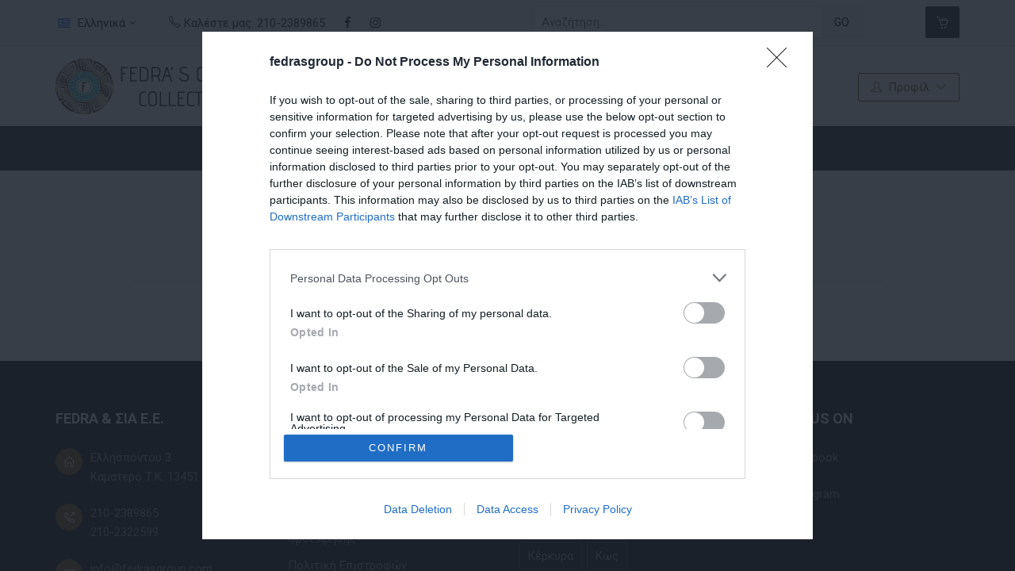

--- FILE ---
content_type: text/html; charset=utf-8
request_url: https://www.fedrasgroup.com/article/6/oroi-hrhshs
body_size: 28611
content:


<!DOCTYPE html>
<html lang="el">
<head><title>
	Fedra's Group Collection&trade;
</title><meta charset="UTF-8" /><meta http-equiv="X-UA-Compatible" content="IE=edge" /><meta name="viewport" content="width=device-width, initial-scale=1" /> 

    <!-- Favicon -->
    <link rel="shortcut icon" href="/assets/img/favicon.png" />

    <!-- Bootstrap CSS -->
    <link rel="stylesheet" href="/assets/css/bootstrap.min.css" type="text/css" /><link rel="stylesheet" href="/assets/css/bootstrap-select.min.css" type="text/css" />    
    <!-- Font Awesome CSS -->
    <link rel="stylesheet" href="/assets/fonts/font-awesome.min.css" type="text/css" />   
    <!-- Line Icons CSS -->
    <link rel="stylesheet" href="/assets/fonts/line-icons/line-icons.css" type="text/css" />      
    <!-- Main Styles -->
    <link rel="stylesheet" href="/assets/css/main.css?v=19" type="text/css" />
    <!-- Rev Slider Css -->
    <link rel="stylesheet" href="/assets/extras/settings.css" type="text/css" />
    <!-- Animate CSS -->
    <link rel="stylesheet" href="/assets/extras/animate.css" type="text/css" />    
    <!-- Owl Carousel -->
    <link rel="stylesheet" href="/assets/extras/owl.carousel.css" type="text/css" /><link rel="stylesheet" href="/assets/extras/owl.theme.css" type="text/css" />
    <!-- Range Slider -->
    <link rel="stylesheet" href="/assets/extras/ion.rangeSlider.css" type="text/css" /><link rel="stylesheet" href="/assets/extras/ion.rangeSlider.skinFlat.css" type="text/css" />
    <!-- Modals Effects -->
    <link rel="stylesheet" href="/assets/extras/component.css" type="text/css" />
    <!-- Slick Slider -->
    <link rel="stylesheet" href="/assets/extras/slick.css?v=7" type="text/css" /><link rel="stylesheet" href="/assets/extras/slick-theme.css" type="text/css" />
    <!-- Nivo Lightbox Css -->
    <link rel="stylesheet" href="/assets/extras/nivo-lightbox.css" type="text/css" />    

    <!-- Slicknav Css -->
    <link rel="stylesheet" href="/assets/css/slicknav.css?v=2" type="text/css" />  
    <!-- Responsive CSS Styles -->
    <link rel="stylesheet" href="/assets/css/responsive.css?v=6" type="text/css" />
	
<!-- InMobi Choice. Consent Manager Tag v3.0 (for TCF 2.2) -->
<script type="text/javascript" async=true>
!function(){var o,e=window.location.hostname,t=document.createElement("script"),n=document.getElementsByTagName("script")[0],e="https://cmp.inmobi.com".concat("/choice/","bcxssC0BpKjPx","/",e,"/choice.js?tag_version=V3"),p=0;t.async=!0,t.type="text/javascript",t.src=e,n.parentNode.insertBefore(t,n),function(){for(var e,a="__tcfapiLocator",n=[],s=window;s;){try{if(s.frames[a]){e=s;break}}catch(e){}if(s===window.top)break;s=s.parent}e||(!function e(){var t,n=s.document,p=!!s.frames[a];return p||(n.body?((t=n.createElement("iframe")).style.cssText="display:none",t.name=a,n.body.appendChild(t)):setTimeout(e,5)),!p}(),s.__tcfapi=function(){var e,t=arguments;if(!t.length)return n;"setGdprApplies"===t[0]?3<t.length&&2===t[2]&&"boolean"==typeof t[3]&&(e=t[3],"function"==typeof t[2]&&t[2]("set",!0)):"ping"===t[0]?(e={gdprApplies:e,cmpLoaded:!1,cmpStatus:"stub"},"function"==typeof t[2]&&t[2](e)):("init"===t[0]&&"object"==typeof t[3]&&(t[3]=Object.assign(t[3],{tag_version:"V3"})),n.push(t))},s.addEventListener("message",function(n){var p="string"==typeof n.data,e={};try{e=p?JSON.parse(n.data):n.data}catch(e){}var a=e.__tcfapiCall;a&&window.__tcfapi(a.command,a.version,function(e,t){t={__tcfapiReturn:{returnValue:e,success:t,callId:a.callId}};p&&(t=JSON.stringify(t)),n&&n.source&&n.source.postMessage&&n.source.postMessage(t,"*")},a.parameter)},!1))}(),o=["2:tcfeuv2","6:uspv1","7:usnatv1","8:usca","9:usvav1","10:uscov1","11:usutv1","12:usctv1"],window.__gpp_addFrame=function(e){var t;window.frames[e]||(document.body?((t=document.createElement("iframe")).style.cssText="display:none",t.name=e,document.body.appendChild(t)):window.setTimeout(window.__gpp_addFrame,10,e))},window.__gpp_stub=function(){var e=arguments;if(__gpp.queue=__gpp.queue||[],__gpp.events=__gpp.events||[],!e.length||1==e.length&&"queue"==e[0])return __gpp.queue;if(1==e.length&&"events"==e[0])return __gpp.events;var t=e[0],n=1<e.length?e[1]:null,p=2<e.length?e[2]:null;if("ping"===t)n({gppVersion:"1.1",cmpStatus:"stub",cmpDisplayStatus:"hidden",signalStatus:"not ready",supportedAPIs:o,cmpId:10,sectionList:[],applicableSections:[-1],gppString:"",parsedSections:{}},!0);else if("addEventListener"===t){"lastId"in __gpp||(__gpp.lastId=0),__gpp.lastId++;var a=__gpp.lastId;__gpp.events.push({id:a,callback:n,parameter:p}),n({eventName:"listenerRegistered",listenerId:a,data:!0,pingData:{gppVersion:"1.1",cmpStatus:"stub",cmpDisplayStatus:"hidden",signalStatus:"not ready",supportedAPIs:o,cmpId:10,sectionList:[],applicableSections:[-1],gppString:"",parsedSections:{}}},!0)}else if("removeEventListener"===t){for(var s=!1,i=0;i<__gpp.events.length;i++)if(__gpp.events[i].id==p){__gpp.events.splice(i,1),s=!0;break}n({eventName:"listenerRemoved",listenerId:p,data:s,pingData:{gppVersion:"1.1",cmpStatus:"stub",cmpDisplayStatus:"hidden",signalStatus:"not ready",supportedAPIs:o,cmpId:10,sectionList:[],applicableSections:[-1],gppString:"",parsedSections:{}}},!0)}else"hasSection"===t?n(!1,!0):"getSection"===t||"getField"===t?n(null,!0):__gpp.queue.push([].slice.apply(e))},window.__gpp_msghandler=function(n){var p,a="string"==typeof n.data;try{var t=a?JSON.parse(n.data):n.data}catch(e){t=null}"object"==typeof t&&null!==t&&"__gppCall"in t&&(p=t.__gppCall,window.__gpp(p.command,function(e,t){t={__gppReturn:{returnValue:e,success:t,callId:p.callId}};n.source.postMessage(a?JSON.stringify(t):t,"*")},"parameter"in p?p.parameter:null,"version"in p?p.version:"1.1"))},"__gpp"in window&&"function"==typeof window.__gpp||(window.__gpp=window.__gpp_stub,window.addEventListener("message",window.__gpp_msghandler,!1),window.__gpp_addFrame("__gppLocator"));var a,s=function(){var e=arguments;typeof window.__uspapi!==s&&setTimeout(function(){void 0!==window.__uspapi&&window.__uspapi.apply(window.__uspapi,e)},500)};void 0===window.__uspapi&&(window.__uspapi=s,a=setInterval(function(){p++,window.__uspapi===s&&p<3?console.warn("USP is not accessible"):clearInterval(a)},6e3))}();
</script>
<!-- End InMobi Choice. Consent Manager Tag v3.0 (for TCF 2.2) -->

	<!-- Google tag (gtag.js) -->
	<script async src="https://www.googletagmanager.com/gtag/js?id=G-QW50JZ6RLG"></script>
	<script>
	  window.dataLayer = window.dataLayer || [];
	  function gtag(){dataLayer.push(arguments);}
	  gtag('js', new Date());
	  gtag('config', 'G-QW50JZ6RLG');
	  gtag('config', 'UA-132733121-1');
	</script>

    

    

    <link rel="canonical" href="" />

    

</head>
<body>
    <form method="post" action="/article/6/oroi-hrhshs" id="form1">
<div class="aspNetHidden">
<input type="hidden" name="__EVENTTARGET" id="__EVENTTARGET" value="" />
<input type="hidden" name="__EVENTARGUMENT" id="__EVENTARGUMENT" value="" />
<input type="hidden" name="__VIEWSTATE" id="__VIEWSTATE" value="bctLgE5sFcRrH3YpS1ldMPz/iXrv2e4scxI0ft/kHQ2sXg4AiEV+l4K4TYEM2uOKcRtbAN/2MupxThvW3R/x4JlBvCpmNVx78kSTppFbPTSBwoglK+y+6HV0h3P9TQSD0n78cdztzC3tbFUCfMXP4BX6cKyvPS5DS3byfNIDe8nTbiVdA2pZrs/HzzirxxcBm/aQsksZqHzdzeSVXDfOUEx4BmsKc5YeBMWDPaUxmYYpw2XH8JkZmu4/Vk9XkHskjgTLevNxqzNoRWX8NS+Pf5kpqXuiZS6P564IWd7WWUbhFcyoXvhEcpvKHw9aultPO/utYuhheP/gRtwXu1f9wVxLYuNkAzUWoJ+zNLo0fAYLvMMpe7SjDGfrfecLssfb6fn+CGzqoT2sU2JPZz/wjtaOaCdZxatsfDGpwf36PJAOkSoMY915Te8/eVHg3NW7MyM5hszKzzfhpL0vDORrvegIqhk4h7OMcip4qrevVkv5AV/xy7/+CoCVHM27hDCIcebTNReacmOtZgNQgYxNVMms2bn53S4VfOcOrug42nge2mjJiJWWm+Kq/RgvshaNLzgCZVhjN/[base64]/0Q2gaJRXVZ4uAcMtpbs39HYAcUPdgbWjjP9l1S8LoyK5PAXgOHsnymaDz/xqWrBC2pLklq70MQlHeaFFSjuqEBNeCEquU/Ac20+COsWOyuANzpD5o5a2EIVIOTSqHgMg7BU7Gfi6UgUTD25X9MJiCig3Eush3eyXVR0wNqFz5t70zeQcpuv7NcQ8L3Kbfa+ZTkYYnuq4z+sCwGIuPdXn2baTYprLM6K/5Yg8yozVDMc7NEe2GyuuP1keLA1+E+BqohKbbdHcCxSsle8HYsYEitCgbP3vvknenzaqgVg0JijV3fcvrILUDaOsitgXQ6WcOS1M7IE/eAXQZaRCYZSFZanKPt38xo6p7wPUiE52cm4yGxPv5zOMDoMXqnGkZtnD+hDC2gM7xXIXg9v/QQBpg5LRRDssPDOZhEro5bVSUIEmHkdS8zEUSEEs4TxXz6H88i7dYTue5dyZqQThebaTAtuvkdmjnGcS+WmvOr3+Jsgka79v7cB/2otCEg/Ke192/wEstV9SWbBa7k/Fs/[base64]/DsDvDMjqK/stlv6o5OzJtla2u54YNM9X2Bi0ln6hOK3RiLDjygok8pVaSyUVWEbk0LB7Hdrki6TR6uZL8HGb/Qy1Rkbp94YGkGcJ+2RTCjZ2wkKV/pzO/6WuI9t9rxem9IWF/ui7TjFI2uEHb8+SRcGXRG+V2LzNcCDEy+n4TOKYZ6o7mXbjFRlklJkxIlhlcgYtuRI4TWLy2DY6IxjTYD7oR+Gxwpz0y+jO4eeFwku59yMRKg8CN0MHmDAuSEKRZcoxsXtJweRV0eqDd/eZbSIPsl/oEHNzmStIknCOMY2gCt2bDkCeRx1txkubJC59schZ77hf/r2EhmW63J74T5LKam666Po/NNy0yfFFzwxTytS320sA3qH2zZ520xSbrKjp2A1ux+IhOfGMRjRrhqTxwPgXlt2L/vQcReWhKz+jB5iYqhmFvwBmZOsulOZ2mCX5/U4DcnYgyR0z+/uTAxN1Pei1+a3TW60kxJDMMsFx9yP/yyzLwvp3BTNpRhx8Xu5OGY7aYT0CzO0/r1Jais5KtgPmaguu3+UWcqRDiZCqpuFxArU2Im9NTnmE/5K7GWY4jkVSv36fXRCJGfp2tvNWrmJUyySCx2suoPhjlnIOOZZAZlCxZf1UrDnucs4JN1+ZCiPZdAdzcQoBZf/hdkp5MFgpZhcKUCQG+Q0odVbR2xqwBluN/wbyh4ctdIBO1DWcz74XebPuNjNNraRORl2wSKsaglxmjduHM/WnAUNZs6HZP54eV5fSBSk+aK2tVfVvLa55WYwnbKkha7z489TzevEK8ss9aUyCihs/BOiqxIhe/p3Vanbqv1XPa8I97ju7VylNe/3aaJ7hC9uy8JnkR9k/pt1EPYYQmdCPZIEVnqiLGopLIAtn9ZKkT6wT2DUqtVvvID2ekZnobwG+JUFEyzSiluiUNLjXAwVZNohjQVYuf+eajAVH04Q1QqG54eEga/rVePEx5no6Z2slKPvrJkE3JolTKm+SBW4dkU1qkCK/Y55wPvOimxopujNK2vjAmhqIjZwhc+DRFtAThEjm+DDjFJYdHO5HOGES4vvot1R9A3ds4ZAoCDg+Y7+lnk95n7IAcJMVN2wiid3xB67OUvrliZtaqS1fM4kLwGFrMEN6VdNFMXIEerWl/3DZ4bfcseNF0IMtbT7vcLgvf9qUKUlg/QrPKMtaeCXzDZyLpqiD5Ip/r6xh0aOwnvLZQcpJKjiSn3IvbAFrLinPIIhTERpl+ewnnZGRr4uyGJ5H/VeIQdKc2qZp4AZsS6TQ6ZvX6WlvIB7KhVe5eCSrbY+qL5vUABLG7ewYbX68syKko399S2RZuEsNPOnfef/dl+zKQMgBjU3xec6C9UggPSjOUTrpcvrZWKKy5AMQ3mT/k+Ajjj4mPiT1uZ/3ukhgBFl5XlAPnGOzxQrKP7LhHVlIQW5LvkfK8h3WHWjf2uNgV5vuXUii69Oapb+YpCkB+POiMGikkF6OWPVWnoZcB5jE2IIdh9ti04YN6QaaxwZnxkGdOKTtZNWLGVJ9Ot3EbrQ8xtFxiCGfygV0brXY/hIGx3c8x3BufM2syCuGr6U+7lTWFyYPLm7xYNB2Q5jiHIlEVbkLQDkS4KsfcLLEOrK+3lWzZMKTFvD+Rxf5l2z631DJAjbwmi5EwM7CTI0jHTWRKp7xylbMJiP9mN9iPA2rCKZ+b4OPuuqjN6qbcs3b40o08P91Skb7TRxwG74exZk7dcqEGsF++SRid73T00WhDbO/aWkNv8ahLBUzy+odQNhse1dHaTvEd7jfXVIBiXAfPD4z/+Ku7X2JwUfyospi+/cSPH8sMwXUnb6+aAy92rCQmqaQad4UezD92PSes1lZPsf5WaRk2ZCq4IzTEEA8uP7+JiOMB0rpUAwoPEITdBs1o/ugWJups7X4WEyDsNA3+sA1njJ+uaRn8pcd/+cpkHXXk8glzMrq9XlWx1oZhv9gk9X1gS4m5M5HPsUxEeoKLFEKwRUlYM8/dHaimEacRSRPs2t83182NDRkiM2t5nESo5zS3g/KFOwKkPAsAZ1DuHSg4cXgKPJLlxZ/wNxmot92jtBgXQtwmjcWW1UcG4HW139u/6FFCZi7c/usOC7uxSaZIMPHtqwl0XvuNgUPgwQpwKf2wo/h71I19fSC7CHeXpXgDVerblW/IRTV67rQu9pHGy8l6ljDwq2gEvFgLVXq9DJGvlIE7OdRI3wBFH0Z6ektbvM7I8LttAVJdx7evaOebR/FNhgCYyOWYb0pGTeKiLsZ33JMi1r8562mE48cGFByXNNtgedyw2e+P07DajVwkRVdXhUhQn6Ezvulp8SSXFe+YEksaDSqhUb2wa5C4ryax/[base64]/0zR00tVUiFcppeVihfrbm9eSb3BAbRa1Y3RkI1LA8Q76Y+C/3p1cNBcZLRqIMehJKdDG5aFGZByGtgLja4a9bGvQjscWrzbh+1YLDxIQ5o+J9PiZGsKxKZLNUk+bH2k4Sma4lokyX5OX7Y7gw9ys9AQs/ikvRRRD7sgYdbtbma/HXgIBRWcZswAWaMQO3UrLqHCxGmo8rVQz0tPr9bs3TqBnsVEFovJBuf8h22AInidJDwtmQ4qxhVXPpCDf2n0V2g44RqDa0IU7qDpROJHwxtyGjJhEY8zdeZ9X1I/MSt14UT79BD1+dkvTCPbJ+Wjln03wIVtb5o8vjRYxaEp3Ik6ryc5Bm3oaeISqGqNicSVD+22g/jG9g/xfdHHy3qB7mlpxzozYXO1e08zdo+jIyWb3XDeKWBLBYE0fc/mvsc/oaNa36lqG3YYUVEI0ga9/VclNc5U7Z3mMdCtE60QHHhrY9wKkwQEs1yGGIXWlVWtY+RasWucYAZ4YWwtTOsZAyLrEjalgxQ+o7JOATy8LM+FXgm+uIZ4ap4pnkCjRihoHcX4AtGMujZFxMsvn+FrN/V9LQSn1pTeMVXvYG5FfCSS7CuUK6xkLmbTLMXpsrstpRdo/0siMmAt8LCj3BQtwyVHUpRObFTvtxAMsH61xFqaoaoOcIC5HYgG7Df1tNSuQ1DQ0DRzwaVAInR6jfJy9zTNB0Q4wuBV+eSx8xo6846fK+3qKdWasfrZIHJAP/qtKjVJlzTo8PQUDeHtCfGfRzJkCI26Tl7HwCyUP9KJHwAkSzWjeqimY5pl7f1tjaPyIHHoA7BD92RsCv71UIxl6PB3QUeNve7p0bnmUu5kP3aerp7I6g92kBsiGMHKJDTvAiWe3f4L7BT9uQpOkHY/pvs6b64mUkSqJ6b7o7fEC0QYdGG0E+zHxjZoVSzk2GuQp9yklp4f2KuVOrDPT6hYZe4JwsscYINkQ1BZVO9ESEvLaDigqgWi2h2vjaUKmqGH5YU/7k4ZxhHaKD8dBQ3VCG3bOjejrlRavvb/jCUJ4skW/F2Wk8FlGoakJC8XYXjMbqV4w85YwqqKutQBNhAhcsacaZUshwzsA7eUFq9kh/0kPb/n+p0dcREcZw6ZYEglRwZ17EtC5XTovLLa0KVTrEsTdiUWXMgaYE9jH7pvWcYywRK+TqP90wu0enBtcawg2UY5hC0ktBcY8P7w0Z3qgtdgBPt61YuWd1xHJSf02ljy8pva27r6mBbsGVuRXZtRjVoGIAzT+MCi/SJN716tL2h6pcEJXXKeP7VY0D6xj4byAFucqQVVeXLnXFo9KyBIqjos/[base64]/pDjU8TxUa92i35/PFEREuuqfVvTmI8yVB7VMte8P99PiiKzNLLVRuwGoI/GylWO37PKg+8bGob0Zi3HJnmp5jIRH4476mu02967R2zH5gt3Ny56trROm9DHGcjwarM93MQV7/ufWyCa2XBvL6RdKgpCBmO5BgwTDw57gR8AIzEenNg/ffVcucQeDyeXo02/2HmH4cYOjMdKaSAMj39gGum1PTkkS04ByGb/vhpwiPGNrPFG5qwxV8Jj4DQ4+HTchMozVcchdnW32l2LQQ2fUX7McLzUFShieQQUcje/KkXi2saZxQYNKl/+GhssGnoOL+YdAy1gwT+nzSw09u0RQU8N63h5Uazmv+NnDxyt4ERqnObaLBhVJHOAXvaZPAp3ndVdIu1jVNpcdCYpIBMcd8+kZ8+7aFf/p4stHkYb/86nu7SjVsPADP5Riok3FhPhBghlLUuCbgRn//bWafKzQ1nw9Nyn0JPSMe/xsJV5R9fOwZQ/0a2Y0sulUKvn+SBTMDgsK3A2lMYmdik8pDi0/31cL7urFTuZ5pQVorezD5AoAI0o8bWgyRpDUJe0f8mTHALAMN83zQbAqel05AToSq91jq1jhMyWxAP/6/jT/8TfvJ3eaFz9isdjWeRkjCbqaVXdDbo1XrjLhm/CWfyfvC85RW+vs8mOw8Fql7L9OTIN8N229jsNKQAq+wHwoie+erNpwqYHGlo+l7tO8PDiVIMqGanFyF2CsIj5YVnJVIe+5Cs4FxLdGW5x/6buhUyeGfnorwfWSJfTbBRiQTChHuuK9BpjFQFFTQwklKhuy2YDoun2hLfMNPGMLuPqikb6mhJhPwRbp7szojn/5Ih15h5JP87CqcmlXMCC9K1Zi5eCuAtLOz1vqgfIlaYGtfuK8iv+DNHoouOqx4HBzbzOP7NzFwwgOaT6oorqON5uWt/MvnCVYEvVrrOuXec3HhryVY9cf+/obafVtaPB5/XIew39T8G3u7dtBgX5yQmA5gb+g1EAEF5LzlKyhbEZqfvwHhaWmu6FFjfNKE2o8qjpe/dNP8PeFeONSo9B45MpC+itWRH4CsXGF1rfvMWjjemcfVZ3GuroMJ1QSG8izh9d1FzGKR1kfIQ5fJNH8wMZ22fIc4DzdXt7z0vuGyeyYGmSbe90X4YPMxvj+85KLEKdOLnYCqD6dY+eMSjqbmY1VbvSzFoP1/2pVLn/HHd94SK3FKPshsJ4Ra5qgVnAxSZdP3kB+Rd9TyqMfEEt0GukfzGHj+JG676Q59rDBaozRnPPbAomNQHlVvGOk2v9yo96CsY3vFeHCshq8GoIf28kKg9xJc6dEZtbx0uuKl0sTxUUvL+1BQ7X0KNAAiCQjHHht6IatzoVHa1CHXp96JEAyy6ROOKy+G2/g7jU4XQPrgBc8JwN4Uhm/CTDGRqkCHTW7V+L6wr6rPVgXexgFNbIe4yLIN+9/t0uk0K6NUPZ9irCbxfz2AToPrrRzL95YTgLLkFTDVBw23YIiLT1Mqg2+HtWd5mxOJctGyQLDg4gSDe73lBNI+ZxFytS4iz1hpYAkatlyhXLCdyyUoI6inAz/Bc71uFWNT6tUdMCqwUyc8oUz57aL3JUyyyi8SZ2OvFBErt9360YDTJoMHAR4YrDPsXBQ1xTK+e9ypf10dspCETWmMcmzykKtWnU24ZY1gOZhVfApI8HGk0v/XfdT5QHtvfyEDQLE4xRvpE+1D0X64IGcpRH+Pr5edkKyipV9rX/8/7Ab8LXRPK+qivifXBKXxxoUn4+MNh/5sojkBNqDoK8qxHspIpEfda/VhacZ0sLYeBfqw7NR9BgMo3bTO55cp5ycYW3sGMdCdcmE1ieDjh5dIAwQEdEyMIRQdnJbDMO5U2vTV6WRxlZayYxQfNzqlC3Exq0MWldDQgaBinFM7aqu3tJpi2TT/Y7IkWpofqo2fXmzZDiPo3IOgtgkk/lUMp7mtS+ARahUsrS0Ubat9pJEYXd5q4d98Q5CoFPnDVG8w70m6ZOiPagNhPpIefixmR39XPEKLdlSZWpYMjkm6IHVk90jrk/ahaxOXbQl+okjZODpNzzwnyeEU/L1vGpZPbMJe1s6FMBEuHpTqCa9VRMY5mQPpbqKCT457CMGSWJZoDNSgy8Q0ogScnKRyUk/nPfrUX4h1jte+unvs4h3Djikd3aa8QCtU4xV75JejFVv8XJ4en0wJ4EBfeSUYQlzaehrAjjrq7fzwb/q99yvJ1Nwqer66iM22uZA/ScEPy3A2Tps2oDKLEScBz5IGuyirmcvTpRdOPBrn7cIO3DMLmFZmUQPlM5/0/soDu/Yz8eO9/YkDRHG9Z6DhjQiqhjGUc8u19TaX6gUNs+CUTPdo7Qt4/xfUBdlv4uN7BFyIf0jduV0kAfj+H6mLh8FTxoZBXCDGDbLahpyOgQVADIHkH5ElnhxhYXIg9fHljF0ETfd/[base64]/Kc7IRirteJPsVCBapM9K+NQZGyPHc4uhZ181CZgfQthrR5+LHotPBlbh9zGS8wA7GxaUlJ1bXTJKZ7gMzjTkBS9+7ih/KDDDHfeiqPlyZGIgXh9YJVbX3FX4S2WlatQ2Kw3f/5NNS6mhtI/B7KT0A1N0hJyhOqrHsm8Y+rebcNi9rIilb1MVdBl0rlDBT7b1FltPX9cFPJkRB3eY8/5JEEfjs9RcJn0YHnKlDJ1u33k8JaKooLPz06sPNGmCQwx18X0oGSwOEnG33MCDB+P6aMqD6ZvQrXw60j8MqcdaJCat0Ap5vdnTF/[base64]/jzj5mofAaIEgAvDEDaN+SGzo23NZ2xKvbF3Tfe6z3HhAjmMshVHB4vvBdXwSDG/oy9O+z0i//A6MaDqP5qYlNub3HBnmRQlBbIgtL3G0TedCWyIAHQB8gJEvEk4jt8japqUk8OTLk/[base64]/lV8l7hCKWVL03o/sZdotOJDAx/BfN0dvWTxYRFyp1NW8rZ+qw065Ujvlsu2K+48RnDUMK9Ziwd/q66Rl3AoiJWFA+c4mORfshigU/akClyC/pc5fHnWbzQ+01ZHC5Oy2PgmxctOo+A1KJOAbMb8SnIsi6jh10mg1Xd0vdJsZ4GKzrZ9FepSUnCZ7Q8P9PyYLFI0WT571VqcLPeTJG4xcIGdTctlIT731hytw7WXxGcApJ814QKvvan/t06nN2B30gjgsnjAQfDkQnHvb62QqV/dSRzndiMdhIR45fLmforoUSG1Ca0UxcYZEVaaQF/6lg9mYatlScfpLhxljpzBJTZ2cJTPngvxi5eS+JhD6zRhUirofnz/[base64]/YAveLnvHbZuDQbEe5emMhtRPH4avjskr2Lu++2QilJgunweLXbQgavJ+BYAOsaXp533cJgu0R2SNH2qmtRZ0I7sS3RUmnZ9jNtPAAh9t7pBcVWAHMoF+2DFxPXfWhVdq8MV9zFJuqd6VXFxYwRNbfa51XL77lgCrICe/cKW3LATm7Nsf/25uKfyf5/[base64]/jgHKYjC+MO0wX5t+JGclLWufx5fwvAtsgmYEm24PEuDPnH6ldin3h3N7Ja2zQHk//yRqk698AqSF/2Xj/NK8MA0InCz/Zv34ldBQvAstFXqbKUMuVbRyvMqj/2l/ce64V+vu5u7mDyya4/xMO/yoAgrGxYOFZg4LyjOJnr45cD6kzdSXtYZP/[base64]/ellt3LamAMnawVbfsvL/7zDFVoGEcrVplOK1bRSWinCo1GKDnOMBEzN/5vUfDiB+mziVX0lh/U6yv2MDSJzdxJn7ApryGV6f8pscbk8eaiox0c0l4NV3WtysPJF3rL1o6zbxht4ABhciFegoDhggAIwb++4lDuUCwY6O9FRY2nS9WOw+x0z6MNYo07BcgwPpUWZNsGScuRxpRFOiObR/eAgCxGIWr1MB2XM7xFncbyEzxqtdPGQF4zFV8/5J9RfeW47YameBxCMu2EjjdXhAPFx33hNMVEKW5ti1Xm9kgxFQFQ3WR7Eeh4+wyNk9r0uiF38ezc+CCaprKS87GZtvwhkxl0/3OpSC9ZyvvY/8BKWxBdRcIcmD2MeycJSXZSmg6qa9uALWlStTfS7QwvQpDtwq/58gkubaMxiq7iH8+V+wfY9/8WO+4mlSykJNoSbxBM0J/sDo6SGRPQd3om40HYNIRLphogJyVytXbxQ3VZ97+Fp7q0oLBbezxldCDl6Rq5TNgIWE2S6Qf8WLYFI2idAn6hWKRBYIY4WPJZPLhdf8p9jWt2BESQLd+dSOqAin317D4ZJ/xuXZHBrNYoRqQyCY5FTXyAW9MRc4ZzEPbNlyD1YuX69BwR3q7p7n6awXksFat8I1PE9LeOp/zV+5NL00R4xcUk8IQekUAm6TmPmgD6G42ITuPsCcGa9lW48aOsLVAqOG0HMlfpuWt/heCKUvMMSK6jdjEm/3rPp4nBqHipwrMiDlCoHfnM1PQU/BLLcdmI4ubovEH7tnn/RZ82hriNLvaSuKK4WwUleOFZjZLWDCa6cJzG8bLQCo/2IH2LQU4vX7yZYnRdbzodgubT6vZejLrvnZgf7Nalzj1AC8OV/f7Ja8rd4P0HqlFoGGTbvbczllayzSlWeWMDMzG8ut9XaZ6ErOPkNKd+o/iQpnP3BJEogAfTeBaI1HPmQti+NlG6Vr+GcUUGxT/AsJ3i81Yl4hJZ88t7xyefPe0FYck80f8t/TaucEP7U7e8ogeu5qK26A0wIH5imwsOtY5zWNRIDlIVJtR1LSmT3fa1HfSIyOII9ko8R9kU+YbIqvstNo9J1PRfLoEU/hz+JlBiVfjp6LDLYzMaX5t3cve9a1RwD8fhBtRDD0Htgq4P7SQdO9UWklql3nwNOO8eY0somb74WwR4lMLEgacy0f68ACSpj+nt9uXxP9qd12dBhBb4ug4V4iR7c/NrKqrKageFPpLMADGDc3a5djXqhZ9WZ5FG6q6kHdwTJOe5asoNlQRxZsWSlIe69Bh5Ln1sVhJqX2H4lZ3XruIjipF3J9Uy+Aq2kL+ucD0hWAapzoV1K5sIY+W2AzTZk/spunQ4YUSsybwL87JAJSWVTxsoCkgTC5Nq6FZh+v+uLqtZUqUb+ulGY4xjEk8kzS50IRzxNXImWWITbOAl/WcQ/[base64]/lOa7y4BB/WC2DoOizOTr7XU4I20Wx3cLeZ86iwkz0RebHq2aSmPn7SWcuaH63hqepTnbcznyv1+g6UZj9D3dU5O+PUMbAINlGjG9CkZ1Ltr8DgMuGJA+6eOmcLeNVtoheCjgf1+SgEs8e4NYVuq8UqZ9vENe+6DojtHu6msW22WyZ9p9KQMaYzFlIYI1nBwkzjKI+D7Kru/sUxbyuUev7AV00F310o9Hslst9SLcntzT3wTJNwJ5Z17lbceCXvh0KiMIS4/jXuei3TJNI5TRXjfkD9ZhClYckdT9lIl16XhQhc44092X6hnKld7mafIk1e1gL+IaoFoV5S4eDKbiSmY6/ZRVNVmKQifsZVUDIQRNnUTu45jc6uMAT8geKjHrYWP5lHXnmzpKzi0samw+T0rDFhTnx9OIJ3P37S/TWrbBdJSupzbBCcQg74xwVZC70YaoRVyLvYdl6riSDH7BA7S6RxX/fEZZZ5JMjzjfyrjyZ7+iMQmDSsh7SsWW/[base64]/plKhBUsxnDD9jo2Lcnmd5rWYS0FNu724u1RvknYBt6EX8wODltVwYocDfsX8P6xbz1wTBPDdk2NtspFSOwvquiv8MUy4DeXN5LHAHOE2IwkWY04esa/wk9kKKk/w3lCFVXgm/2yiPGTqd1wcOvSETdTdMsH4W0IcmUCG2HkS2wbI4OmHEekP/uyB+lYuskH+dywPxmoC7djiklIWwpFC49Y0mFohZU1ArGnHnExX8v+sd3mm2euaBGs2qMdBGCLqKwAj0ebezkhfX7XWV3c+Hd06+WvrqsKu7AiMxyQ6vLNFC47a53c9BgFuQUJaIsrVPup+iFzShqAnnUKBO6pb5R7hZ7Dz4ewMkNSyXW/TO8MAHjdwaxjLTdPaNIXoONpr2+3UXAfeor5ihFCq/yo1G48RCLQv7sSJA09j4ZJ0aCsbyLxaZ5lnhbpgRJOafuMSuxOF7vmT4T98hncjbLFhqmcecjc4g1rZfaCIEB2rbI2/bcfouxr0tTZDaqERcxHkjEa1FxNWqBGjBQO10zyl1EFC4ZZkeU3VuGFWyRmP0Oufr/[base64]/Ac7AO98/rADoCEprAi6yhiWTJP51TTwhe3eYpxBAFEohPco1Rz0Fpbqp2G/NKpf6rfLnVRzuFQavCYM1iP23stSq1P1OsNARpcphixsRX4mEXqxq95D5NrALEvorrbosWfiJuwU4/rvw+GY46Wk8zZxVApcLwV4dX6ENrGtq0Qv+OEdMbZvyrH/y73pq7zlHPmmnLQzRv2PyKS81ovvaZZOsBfOSkAZXWWyTgJuJqVlqrSPqgAqstdTVvYvpH2ulDaYtTpyhH4BZk1ID92CsiAoDblY/we/XVh5jUPkBmrDioSSIgw+qxj4QTEJR13q1rWD0p4icmIcPuBdo97nON3ETBXUsfYyh8rS1RO8zB/Qvoff2wNLq179EwUTBxxXL0Mg5ecsEjoFBUsMv41ekOhArTcQD7jOyiTImnP5SJ9UVH3EYNEoMURiSDdlEcxVwqIJSmSLR3lDE5foC22+UzN019sG/p9IsBJdSbA1SQKTJvHXfZhAL0PcvPjIV3GiFBG9HKBn7izOe6zqCGiQzv9TQ71W1PaexW0KDalOj5XmeyKYjtfM3vmymHY/rSrIgd59mnxHH/InZJJxtLFk+YII4lNjLWsyY7D7LQpV08i6kygy0/0UM9gLZ0lHorGt3O/HG4VHZB603LQeSGsGSvBMid8BnznTkG++g1jDJtZt/vDTo+5uWPm6mfV9IlYo+7/GI0dUhhM82N9eZEz+0Mrmsz3g93J+T5WsskSA/dwbIZpR2G+uCd94ERztQdTCMwNihq69Nr1CejYj3d9h+GXWmlkxonsU9U37RWgfeJT1gzpPkQwm8MxnfQDBv8OV+g9d89t4AeM3LXn+eE1yYKep9MDCVjK4RbvQHKFvCzyk2Ol7uhCRnB8jsygJqK13lZnDNMNGf/oyFGOxnThKdLLrYojFBaF/8cR0KnAWUs2J7ax7vMFlEwC2M3S5ai46ocRX/S0iMY9l0dfPtOvube1qOIB7krl1RR7lx74yLb8y4h3yAQ9NEgIIIYWTVyz4ljI/I1PMbqE5GVnsO+66qOq2dsCIjMVUoxoPRJmqwK38Z9hOC2yiDYaNODYPW0T8IRoQXcLMqswk2/JgQR0zJv/EqSsbBSzn9ldTX8upD1EHWqki7P6x3GPpeQy9p+rucf+hR0avEeqeZloK2Yr18fvMob53jzaycVABKM79yFuNr7JK5bOy5bX1g4wcjgIh8zWCBxjw9MfFXFrF/pc+AvwY+A+C/VrPNIjIUx5U5dScaW746YSe+riSADM2OB52t0olbQuhWsL2ZCrek2kgGqFkxzCIQSPDpAWyjSC7WxhLOJB4F8plaHWpXdJ2FFKVEp2LiOyYX4o0Ton/n8iFvFLtiLTu+s93T+cRbFeYdZHGsLsPWRDvZGtCW728RKcqIuwtEpTxS9W+5wQvsQuKov5TEMvVGsa9NYFzFyYj8XLHPfpSQp01vhsjSkdYv9xtung/mryTMqF+NCiR3tw8Ip/6a7rRwsW/aWXJVn7WgMyV/Si/rDBiMSNh8ZzEPGAwrEE7zXT1FUr4sR7hjqFFrapy43d52PE6bFPpxjBsvzRin1SPfxF3CUXGTGZ0w6HYU04AdhtOwqUcypDB3zK3eV7hDFEb7db7/Q8VsxJEHbluwJdcOViEZZZ6W69xZ5zYGP1w9Uhjpkx/r5krqYqw1gDnV66rPeQsfO4JBF6qRCK8msT/Kg8yqkWXM51QS3Y6YZkiQWI/WBeB1dooQnRQD2Fr/ufdubWbx/3cstlFNPtEXYz6uE1AIEuGEaXZmbQ/Z3MUXKMM/Wol2fSpRcTMSKMPYm4Ec3er9rckSwgNNmTAGqXspiWPmzAHh1buH1b/g+agDYClhwRfam9uvdIqJp/SeV3tdPzDwVX03dI2F6tSpyX9jL5sEdHABZXapaX5mJWdhUiUpnJpuT+nb1oN1yrO3eA7ZjBZGbzFqJJkXQj9oCRGbOJ3cMn8Mxmh6SqpFlyFV88Y/cg4Fol1R/dAwvWZkzzvrzfPPVR7WaBbXdnekM1EDoNSuMIsJLJFdxfXbzzIL1PkVhlFJkjLTVb2EnbpbLXUSA/wuE0xqb/H1IXOrs8zi6DYm3HRXCnO2gjdQTiPjeOocI4PciJm5/[base64]/TZrgkiGyRZ1IHMbOqWBRDAdSSd/9dp4ElCz8EZ9dwYOBl4g3dG924OHG2BxLCF72lRBtzTiqjzLuaBzq1ZDTvKPTQE0tarbZ9tAOyKOlEh+rIayaz/1jPmKI2GjZIM1wjw7EXDdXohn2oRNNAoHEkZN+zRqyQbzMb9d8ycrw791rke2lkjj9RScU9BTUYnb/6hFlfuUtzQkVL+oHRPjY0g3w2SZjsNLcwuMvRg0NA00TBCuzbf/he9CVPHNVBDJg+eokr8TrgFhUIyh/KaD+I4eYRAVOShnJpnCCFu1Vks3t4WtAUFUwC/dO6fyaELSNUfU+LYICwIPeeLSiTEYIeliKHx6sf+MvyOM6OZTvo3erRUF8ABfTnhZVePsqAUgplbxNMlDXmK+GQcSLsXG+JWfb9CV1qWU0VMKHLCtk44HMCbGsQCrIk6lmYWPUzWMThVfW/CRLx0BcH+qcK+ar1/mZkdfASEhEcd4sxMxsaqmKwrymenNq7OIZbtKbA5y7DAwf3L6mW0ovIS9cWkMXZ5XTpnWHdCsEMKh1eG9McuQWYe2/9V9KlBb/j6TKYOyCg9uqpm41w70EPaq1ZVpCbJt48KPzDPqeYW6hrXeIABU+99h7/yH8CpWzH1KY4y7LAV6CT38z4oLdqoedvZuIusXLy1jsHI+IppJh4E1dtzyS3Z5nTJOxXg3msITfP3QROFnbwRPEOoesuCDstM27lHoDVO4OBKYEAwm05gRO6X4x9aAqkHotzc68vTIJCRtBwLeb/Dz67eUt5pAgK6gLM6s90NzIaWWIEjM5tpqwuA+iiaax+IafoUOFJWsNvfT6iNbZs4lbE9vtkMSsS0+BdiN7WzZA2dcabNMATWKVyxYEYHX4Zy5Th0g3VZVGBfeKtbX1mtMnbvRFGmrlJppfA8CukDPmWXwjx/2I92OTCCqI1UPbDE0yqSR0CCGJqiuOkE7r99Ha4/uUkisnD8uQH+bQSoAgLQS63SD8d8mRcNBUZbHh7/S4A/[base64]//qn2M1qMaycXi3MiA/adNrWgJtiAoJRd/DcuzkD7nxmaAs82wfjgStUz/JosAK7w8Ox0ZpdZWJa6/w6wtLUm5nXIfHj+fW/XhrHjRYGa3FdNwdoZtjhKUDMBYkOe99XBZWRV2H7LWBW4+rkZs3581F7wXcD5r26Tp9zxIrBXI9sstvEQ7DoCSaWehx97uZDn+jONaUuwoCvQPRf5swek3NVE9lS/FuF4qy9pT1ouyx2R8g3XFKWbak+jiGgZK5sdNQ59c3SCDb/vNmeroqqvVUXK4HjJ6CtcwD+2rHDARKvT/t/wxEOwbmMgBHDPr6mooAok5DlLrDrIEutN/ARbthKkUNRxREaFRGZM/xnClcOIGP4lR7yTk/Up18IrFP6/kk1pGYhceIsMTqK0vs1V6ACrqluIju/TUash12DJM7dS90ZKJaYSIoP3g7NNvs5F7JgXa9XRTY9Yg8EcXMjZiSHEgB08HRgPgtAXHbjXMh5l77pPCCy5atkbvjF5Sp1z33CmyNevvNUUl6t+fjQVtEw3PPY9oRioWZri98Vuh1gJ0yAwWgpKLPUFuFE7DOQ6Q1C0rouTsDrDdEg4JS2iuIOcfe5V76d3X+mgs/nPWpJMcVnIM+D/CLvuFu6dFgPy0igyD13rJTnTG+udl1JmgF6YG3GkwIcWPQ0AB8W+i4hyvKDBNBsHnAi/8dmnPNsK6gRoBD+2D9la2uib/Yy95CXMzm7g9M1boa/fYSaUKdX5rxjfhKam0p7hDLrOXyb2jSVIaNsY8tRhy4tE+lNd8K0xcCEE+pwbYDh3nc6RWHPlIkW/YwvLwEqQjd4z/YzZLHXKPyvWexIADODG21FfwKqUfhU30+4FEtG331C8cVDe3ZW/FZW27cYr7McMNPtYDfDafH1gPvJxbURBU4gfUdYi6MWARQCnDuBmyyJuCFCoK2uZhs6/[base64]/P/yakxnzx4ZO+hRnNkyi0Z7vER0g7YJ9OwII4FhldxEGwYZYiZZdvk634aFzepiezJ8C/9+0wrbNhJLiog5T1YYMP407ah6LFk4yN3NDViGnQOliaugooRmA2pXJWEll34LGplJvaY9Nl1K04N7djoN9T1jj2/wH4+UCnnxne+TNrV1vkIw8MYL9Ip1Pfw7TNBeTkQUE2JXSNVUjZB4YeNxjzMdHe/[base64]/6PB+6fID/SJdc2CXlj+P+77159XPX9z8QLWLWsXEsnxdzhTGF6t1ZGESKs41sUA2Lbg/xBepUvv1bvSuXLObvdEi2rb0bvegFR4MR9pfH6zHL+2W4FlLj8OZMfDRF9a8hGa4kcgb1BRm4sB2jEYXyOvgAcsiKxeDZFp/Cm7EVQKatJgCmukRbX8VqzxuxPqzGL+XssugtNQ4ac57qg7aiPV0E603mmYrkwG4Wtns6JwkrxVjxvaX7RrQC4tTjNrf+6B87UVuzW4MHd1FvzSIpefxY7m4wM2cu4XhnG3ncVqwwRY1MbWp/MFBc2EvQjycneZas+xrB//pnIT8mFpEQ8DhiRRPl+1ZtyiOStkicMiNh6T75W9gP/kAvw90G8ZA24BurAL8prCVJqd4CDrBamvdks0kBDuYqH3lRPyvdh7f27zjtp4yOQR5Hteub5NhtpzT51PYn/zX5bb66PFUM4+Va+gDp4sJWPMx23YtCnBI3K7twmvROZL5jQ/[base64]/8bh04AyVmdkZP079DE9qU9AB75cyh+LGI1N7rliNa483aEXiVNYUlenJbSg5S3bqKY/m2wmGLJG34PK+L6Xneu5WcCF/EJE1WPSu2MFX/MSsCZkVhkdrWFhqio3YPuxQoi/BOMq7z6Q1RRQEtQdKOXW0+uuRWi5m2sOxabw8gszcbQCqZdflqBFxhrg0yuLfvnM/nQzRbnL2M9HEezVPn5EaSJBMxuXTzr7k0AN/[base64]/8DgYqzlL/uWcaIj+OBnZiytTz4nKWXOhDDI7W9RGqu1HRkY+CBJcnC1q2tw7ZxEqPqBTxa1uwb04k91i2yaiGosuayRH6EKz55BxDtG50CikKQJ+IFaEmqk14ybxfknKtMHcHi9UbieHRPxOjP8Ynfdq8xNvP3eyyx08CB4x7KVB79OblbvFnWK8FGBwULg8/bS2RgaM4UvffMzvbdkoX1+Yj0zmDlPoNenAOaN+mKzStMe1FCUUIrjocUrFsztnY2RyKR19HWoUPNvE3NbBaRdZookquf4lAYMP7Ay16uJ8EzBSXcIm+hrj6tUAoe3MxWZu4zW3C1Mh+SrSwx610mW5mdhdby5Ibe7p98LLq8fP8py3R4v7d9/fM8P4vny6n5l2Q7pOPKdCYn/aWHyOwZq3SZtHbfoT9lQ+Ns0oDijxiCI8kwq7Uarc0pykY2VNVJnlvkCFOYKb5jK14I05qOpNWosF3T7jFdS2NDaCZDj01FLfFXE7kef/9ktd6yMo+LHKunbNGcQCitknj8AVrYZNOOJdeSG3sEcP4KNMKGU5ar9MW38tOZ6LUae1SZG0gMH2shHAk6lD7wovJHxhCF6GzFlo6iN2QEQ/hm5OB5NIExsIl6V+jdUCncitQRohpcAaR7wJVqfmtq1fyCJK7ouChb2gI89LsP2V24xZHkAb1Ca4L3HLeQGveDEj3/1rcgBG+4DIkNsbJ0Y7HcYZXRVMY3eZfKQxxtR04yGzCqs+vLTHszKeMvW3GJVezdR/rd66hSnThmuVJGgKbA69hv+kxKzA8Px6rfdtkNQ0th4/[base64]/Y9kWT7g9UwEJioS8I1Pzz1/FKW2a1abbZPA9bIJP9Qf0s09nCxdk3NgZWYOnyCmEhAjSX3GIljgvATdSslO9BWK4xLHSZsSVGqaXKw6QWVdIge6R97WZVVz/rrp3Sc0o/[base64]/04WWR9HjNBGsrh2SWgyw/s0DXqKVULtqGmPB+UKaxa0r8JLZDRzfBsJ4uEp23T+Av4GhA/CylYAIPSFcVEnqGScQWc+9MI94YQbUtyiYIQUfHNWnrqYmjgAYguzaXFyo5C0xtt1Xfw+3T+lBhzJjZiz3fuZ7VyfnJkJ8Yu7dpBd1whD+owtG2ZmSPh7XRqrP9Q0KZLhXTRWrtkkcCT8tIEszM3v2w2p/b6+b3KEK7AtIOY3cV927iBGEg==" />
</div>

<script type="text/javascript">
//<![CDATA[
var theForm = document.forms['form1'];
if (!theForm) {
    theForm = document.form1;
}
function __doPostBack(eventTarget, eventArgument) {
    if (!theForm.onsubmit || (theForm.onsubmit() != false)) {
        theForm.__EVENTTARGET.value = eventTarget;
        theForm.__EVENTARGUMENT.value = eventArgument;
        theForm.submit();
    }
}
//]]>
</script>


<script src="/WebResource.axd?d=pynGkmcFUV13He1Qd6_TZKYth3yGBE-Kz0wbya0dO4dBOD1ny-GpnFAwMsmzMWrce6Nr8DrL4fvDvHgPe-Q14g2&amp;t=638901644248157332" type="text/javascript"></script>


<script src="/ScriptResource.axd?d=D9drwtSJ4hBA6O8UhT6CQoWANkXq2CzOgzotHe9J2BvYpUZSGw8nhCf8SI-95E3z5n0FQG7kU-5SLHlIi8j4I2B-T7re1mXdBz0I2-jQkNtzBVsKp5ANHBDMv8WF5Pj03aQQ05nSTC5bn8UysOFMFp0EAfy2rJX5pfxd9orED841&amp;t=5c0e0825" type="text/javascript"></script>
<script type="text/javascript">
//<![CDATA[
if (typeof(Sys) === 'undefined') throw new Error('ASP.NET Ajax client-side framework failed to load.');
//]]>
</script>

<script src="/ScriptResource.axd?d=JnUc-DEDOM5KzzVKtsL1ta0obPkLE-07RrInsdMLL-hKMiFriG69fv1RQcwysVait6e6fJCpaDD-iyb8gNTvx4HDiRYruRgSPiH05PD6hBFLR3QnT7wo2sMjD9BqU32HkMLmkj5d27MkvpcTbc-XB4eCQpO4diiRzgGWxEuumAmZTgnzxAbD41E-v5xwFfyZ0&amp;t=5c0e0825" type="text/javascript"></script>
<div class="aspNetHidden">

	<input type="hidden" name="__VIEWSTATEGENERATOR" id="__VIEWSTATEGENERATOR" value="05E0F5E4" />
	<input type="hidden" name="__EVENTVALIDATION" id="__EVENTVALIDATION" value="UFeY1PxJ//kMDlx6/6MwvSpEIxREiZL4qUcsxyvGsrNvVOnIKOMpZTFIkOPpOuIGNUld4NLvCbgOZOTIG9ddfUBiQLC2HwltOBwroiEwNOQjey2QCDlQl3IrJ3qSZdVKeMxH7xUdglaPYmf2UlKqumfROTsEQpSrPVtcpDHFD3vc6LgvuCvgRHZ/jyXIjaWpqBfyTfaLs06+TJfhWtUCpDhJcbUveVqpn6KmiUuCUFkYasKzvCJoZRVBTAF5IEDI" />
</div>
			
		<script type="text/javascript">
//<![CDATA[
Sys.WebForms.PageRequestManager._initialize('ctl00$header1$ScriptManager1', 'form1', ['tctl00$header1$upCart','header1_upCart'], [], [], 90, 'ctl00');
//]]>
</script>


    <!-- Header Section Start -->
    <div class="header">    

      <!-- Start Top Bar -->
      <div class="top-bar">
        <div class="container">
          <div class="row">
            <div class="col-md-6 col-sm-4">
              <div class="language-wrapper">
                <div class="box-language">
					<div class="dropdown">
                        <a href="#" aria-expanded="false" class="dropdown-toggle" data-toggle="dropdown"><span><img src="/assets/img/language/gr.png" alt="Ελληνικά" height="12" width="16"> Ελληνικά</span><span class="hidden">Language</span></a>
						<ul class="dropdown-menu">
                            <li><a href="/article/6/oroi-hrhshs"><img src="/assets/img/language/gr.png" alt="Ελληνικά" title="Ελληνικά" height="12" width="16"> Ελληνικά</a></li>
                            <li><a href="/en/article/6/oroi-hrhshs"><img src="/assets/img/language/gb.png" alt="English" title="English" height="12" width="16"> English</a></li>
						</ul>
                    </div>
                </div>
                <a href="tel:00302102389865"><i class="icon-phone"></i> Καλέστε μας: 210-2389865</a>
                <a href="https://www.facebook.com/FedrasGroup/" target="_blank" title="facebook"><i class="fa fa-facebook"></i></a>
                <a href="https://www.instagram.com/fedras_group/?hl=el" target="_blank" title="instagram"><i class="fa fa-instagram"></i></a>
              </div>              
              <div class="clear"></div>              
            </div>
            <div class="col-md-6 col-sm-8">              
              <!-- shopping cart end -->
              <div class="search-area">
                <div id="header1_Panel1" onkeypress="javascript:return WebForm_FireDefaultButton(event, &#39;header1_btnSearch&#39;)">
	
                    <div class="control-group">  
                        <input name="ctl00$header1$tbxSearch" type="text" id="header1_tbxSearch" class="search-field" placeholder="Αναζήτηση..." title="Αναζήτηση..." />
                        <input type="submit" name="ctl00$header1$btnSearch" value="GO" id="header1_btnSearch" class="btn search-button" />
                    </div>
                    <!--input class="search-field" placeholder="Αναζήτηση..."><a class="search-button" href="#"><i class="icon-magnifier"></i></a-->
                
</div>
              </div> 
              <!-- shopping cart start -->
              <div class="shop-cart">
                <ul>                
                  <!--li><a class="cart-icon cart-btn" href="https://www.fedrasgroup.com/wishlist"><span class="icon-heart"></span></a></li-->
                  <li>
                    <div id="header1_upCart">
	
                            <a href="#" class="cart-icon cart-btn"><i class="icon-basket-loaded"></i><span class="cart-label" style="display:none">0</span></a>
                            <div class="cart-box" id="cartbx">
                              <div class="popup-container">
                                    <span id="header1_lblNoproducts">Δεν υπάρχουν προϊόντα στο καλάθι</span>
                                    
                                    
                                    <input type="submit" name="ctl00$header1$btnRefreshcart" value="" id="header1_btnRefreshcart" title="refresh cart" style="width:1px; height:1px; background-color:#fff; border:0px" />
                                    <input type="submit" name="ctl00$header1$btnRefreshcartlimit" value="" id="header1_btnRefreshcartlimit" title="refresh cart limit" style="width:1px; height:1px; background-color:#fff; border:0px" />
                                    <input type="hidden" name="ctl00$header1$hfLimit" id="header1_hfLimit" />
                                      <script type="text/javascript">
                                          function showcart() {
                                            document.getElementById("cartbx").style.opacity = "1";
                                            document.getElementById("cartbx").style.visibility = "visible";
                                            document.getElementById("cartbx").style.zIndex = "99999999";
                                            }
                                    </script>
                              </div>
                            </div>
                        
</div>
                  </li>  
                </ul> 
              </div>             
            </div>
          </div>
        </div>
      </div>
      <!-- End Top Bar -->    

      <!-- Start  Logo & Naviagtion  -->
      <nav class="navbar navbar-default" data-spy="affix" data-offset-top="50">
        <div class="container">
          <div class="row">
            <div class="navbar-header">
              <!-- Stat Toggle Nav Link For Mobiles -->
              <button type="button" class="navbar-toggle" data-toggle="collapse" data-target=".navbar-collapse" title="menu">
                <i class="fa fa-bars"></i>
              </button>
              <a class="navbar-brand" href="https://www.fedrasgroup.com/"><img src="/assets/img/logo.png" alt="Fedra's Group Collection&trade;"></a>
			  <div class="dropdown mobilelang">
				  <a href="#" class="hidden-lg hidden-md hidden-sm dropdown-toggle" aria-expanded="false" data-toggle="dropdown"><img src="/assets/img/language/gr.png" alt="Ελληνικά" height="12" width="16"></a>
				  <ul class="dropdown-menu">
					<li><a href="/article/6/oroi-hrhshs"><img src="/assets/img/language/gr.png" alt="Ελληνικά" title="Ελληνικά" height="12" width="16"> Ελληνικά</a></li>
                    <li><a href="/en/article/6/oroi-hrhshs"><img src="/assets/img/language/gb.png" alt="English" title="English" height="12" width="16"> English</a></li>
				  </ul>
			  </div>
            </div>
            <div class="navbar-collapse collapse">
              <!-- Start Navigation List -->
              <ul class="nav navbar-nav">
                <li><a href="https://www.fedrasgroup.com/" title="home"><span class="icon-home"></span></a></li>
                
                        <li><a href="javascript:void(0)" class="dropdown-toggle">ΠΡΟΪΟΝΤΑ <span class="caret"></span></a>
							
                                    <ul class="dropdown">
                                
                                    <li><a href="javascript:void(0)">Μαγνήτες  <i class="caret-right fa fa-angle-right"></i></a>
                                        
                                                <ul>
                                            
                                                    <li><a href="/proionta/magnites/magnites/45/prodcategory">Νησιώτικοι Μαγνήτες</a>
                                                        
                                                    </li>
                                            
                                                    <li><a href="/proionta/magnites/arhaikoi-magnites/187/prodcategory">Αρχαϊκοί Μαγνήτες  </a>
                                                        
                                                    </li>
                                            
                                                    <li><a href="/proionta/magnites/matia/193/prodcategory">Μάτια Μαγνήτες </a>
                                                        
                                                    </li>
                                            
                                                    <li><a href="/proionta/magnites/psaria-magnites/194/prodcategory">Ψάρια Μαγνήτες</a>
                                                        
                                                    </li>
                                            
                                                    <li><a href="/proionta/magnites/magnites-melaminis/211/prodcategory">Μαγνήτες Μελαμίνης</a>
                                                        
                                                    </li>
                                            
                                                    <li><a href="/proionta/magnites/keramikoi-magnites/212/prodcategory">Κεραμικοί Μαγνήτες</a>
                                                        
                                                    </li>
                                            
                                                </ul>
                                            
									</li>
                                
                                    <li><a href="javascript:void(0)">Souvenir Διακόσμησης <i class="caret-right fa fa-angle-right"></i></a>
                                        
                                                <ul>
                                            
                                                    <li><a href="/proionta/souvenir-diakosmisis/miniatoures/21/prodcategory">Μινιατούρες</a>
                                                        
                                                    </li>
                                            
                                                    <li><a href="/proionta/souvenir-diakosmisis/kadrakia/79/prodcategory">Καδράκια</a>
                                                        
                                                    </li>
                                            
                                                    <li><a href="/proionta/souvenir-diakosmisis/kornizes/206/prodcategory">Κορνίζες</a>
                                                        
                                                    </li>
                                            
                                                    <li><a href="/proionta/souvenir-diakosmisis/souver/88/prodcategory">Σουβέρ</a>
                                                        
                                                    </li>
                                            
                                                    <li><a href="/proionta/souvenir-diakosmisis/plexiglass-collection/198/prodcategory">Plexiglass Collection</a>
                                                        
                                                    </li>
                                            
                                                    <li><a href="/proionta/souvenir-diakosmisis/mpales/171/prodcategory">Μπάλες </a>
                                                        
                                                    </li>
                                            
                                                    <li><a href="/proionta/souvenir-diakosmisis/keria/80/prodcategory">Κεριά</a>
                                                        
                                                    </li>
                                            
                                                    <li><a href="/proionta/souvenir-diakosmisis/gialina-sfinopotira/213/prodcategory">Γυάλινα σφηνοπότηρα</a>
                                                        
                                                    </li>
                                            
                                                </ul>
                                            
									</li>
                                
                                    <li><a href="javascript:void(0)">Souvenir - Αξεσουάρ <i class="caret-right fa fa-angle-right"></i></a>
                                        
                                                <ul>
                                            
                                                    <li><a href="/proionta/souvenir/thikes-gualion-&-fakos-epafis/160/prodcategory">Θήκες Γυαλιών & Φακών Επαφής</a>
                                                        
                                                    </li>
                                            
                                                    <li><a href="/proionta/souvenir/kathreftakia/161/prodcategory">Καθρεφτάκια</a>
                                                        
                                                    </li>
                                            
                                                    <li><a href="/proionta/souvenir/kamvas/214/prodcategory">Προϊόντα από Καμβά</a>
                                                        
                                                    </li>
                                            
                                                </ul>
                                            
									</li>
                                
                                    <li><a href="javascript:void(0)">Κεραμικά Είδη <i class="caret-right fa fa-angle-right"></i></a>
                                        
                                                <ul>
                                            
                                                    <li><a href="/proionta/keramika-eidi/piata/90/prodcategory">Πιάτα </a>
                                                        
                                                    </li>
                                            
                                                    <li><a href="/proionta/keramika-eidi/koupes/82/prodcategory">Κούπες</a>
                                                        
                                                    </li>
                                            
                                                    <li><a href="/proionta/keramika-eidi/koutales/85/prodcategory">Κουτάλες</a>
                                                        
                                                    </li>
                                            
                                                    <li><a href="/proionta/keramika-eidi/flitzanakia/81/prodcategory">Φλιτζανάκια</a>
                                                        
                                                    </li>
                                            
                                                    <li><a href="/proionta/keramika-eidi/sfinopotira/176/prodcategory">Σφηνοπότηρα </a>
                                                        
                                                    </li>
                                            
                                                    <li><a href="/proionta/keramika-eidi/tasakia/86/prodcategory">Τασάκια</a>
                                                        
                                                    </li>
                                            
                                                    <li><a href="/proionta/keramika-eidi/kantilia/87/prodcategory">Καντήλια</a>
                                                        
                                                    </li>
                                            
                                                    <li><a href="/proionta/keramika-eidi/diafora-aksesouar-koyzinas/178/prodcategory">Αυγοθήκες</a>
                                                        
                                                    </li>
                                            
                                                </ul>
                                            
									</li>
                                
                                    <li><a href="javascript:void(0)">Φο Μπιζού <i class="caret-right fa fa-angle-right"></i></a>
                                        
                                                <ul>
                                            
                                                    <li><a href="/proionta/fo-mpizou/set-laimou/24/prodcategory">Λαιμού</a>
                                                        
                                                    </li>
                                            
                                                    <li><a href="/proionta/fo-mpizou/vraxiolia/25/prodcategory">Βραχιόλια</a>
                                                        
                                                    </li>
                                            
                                                    <li><a href="/proionta/fo-mpizou/xeiropoihta-vrahiolia/196/prodcategory">Χειροποίητα Βραχιόλια </a>
                                                        
                                                    </li>
                                            
                                                    <li><a href="/proionta/fo-mpizou/skoularikia/26/prodcategory">Σκουλαρίκια</a>
                                                        
                                                    </li>
                                            
                                                    <li><a href="/proionta/fo-mpizou/daxtylidia/27/prodcategory">Δαχτυλίδια</a>
                                                        
                                                    </li>
                                            
                                                </ul>
                                            
									</li>
                                
                                    <li><a href="javascript:void(0)">Κοσμήματα από Ατσάλι <i class="caret-right fa fa-angle-right"></i></a>
                                        
                                                <ul>
                                            
                                                    <li><a href="/proionta/kosmimata-apo-atsali/geometric-collection/32/prodcategory"> Συλλογή Μάτια/ Χάντρες</a>
                                                        
                                                    </li>
                                            
                                                    <li><a href="/proionta/kosmimata-apo-atsali/gynaikeia-syllogi/30/prodcategory">Γυναικεία Συλλογή Λαιμού </a>
                                                        
                                                    </li>
                                            
                                                    <li><a href="/proionta/kosmimata-apo-atsali/gynaikeia-syllogi-skoularikia/200/prodcategory">Γυναικεία Συλλογή Σκουλαρίκια </a>
                                                        
                                                    </li>
                                            
                                                    <li><a href="/proionta/kosmimata-apo-atsali/gynaikeia-vraxiolia/31/prodcategory">Γυναικεία Βραχιόλια</a>
                                                        
                                                    </li>
                                            
                                                    <li><a href="/proionta/kosmimata-apo-atsali/gynaikeia-daxtylidia/204/prodcategory">Γυναικεία Δαχτυλίδια</a>
                                                        
                                                    </li>
                                            
                                                    <li><a href="/proionta/kosmimata-apo-atsali/gynaikeia-syllogi-podiou/195/prodcategory">Γυναικεία Συλλογή Ποδιού </a>
                                                        
                                                    </li>
                                            
                                                    <li><a href="/proionta/kosmimata-apo-atsali/unisex-syllogi-laimou/34/prodcategory">Unisex Συλλογή Λαιμού </a>
                                                        
                                                    </li>
                                            
                                                    <li><a href="/proionta/kosmimata-apo-atsali/unisex-vraxiolia/35/prodcategory">Unisex Βραχιόλια </a>
                                                        
                                                    </li>
                                            
                                                    <li><a href="/proionta/kosmimata-apo-atsali/unisex-daxtilidia/33/prodcategory">Unisex Δαχτυλίδια</a>
                                                        
                                                    </li>
                                            
                                                </ul>
                                            
									</li>
                                
                                    <li><a href="javascript:void(0)">Γούρια - Μάτια <i class="caret-right fa fa-angle-right"></i></a>
                                        
                                                <ul>
                                            
                                                    <li><a href="/proionta/gouria-matia/gualina-matia/122/prodcategory">Γυάλινα Μάτια</a>
                                                        
                                                    </li>
                                            
                                                    <li><a href="/proionta/gouria-matia/xilina-matia/123/prodcategory">Ξύλινα Μάτια </a>
                                                        
                                                    </li>
                                            
                                                    <li><a href="/proionta/gouria-matia/karfitsa/181/prodcategory">Καρφίτσες</a>
                                                        
                                                    </li>
                                            
                                                    <li><a href="/proionta/gouria-matia/keramika-matia/215/prodcategory">Κεραμικά Μάτια</a>
                                                        
                                                    </li>
                                            
                                                </ul>
                                            
									</li>
                                
                                    <li><a href="javascript:void(0)">Κομπολόγια <i class="caret-right fa fa-angle-right"></i></a>
                                        
                                                <ul>
                                            
                                                    <li><a href="/proionta/kombologia/kompologia-me-founta/120/prodcategory">Κομπολόγια με Φούντα</a>
                                                        
                                                    </li>
                                            
                                                    <li><a href="/proionta/kombologia/kompologia-xoris-founta/121/prodcategory">Κομπολόγια χωρίς Φούντα</a>
                                                        
                                                    </li>
                                            
                                                    <li><a href="/proionta/kombologia-mprelok/mpegleria/179/prodcategory">Μπεγλέρια</a>
                                                        
                                                    </li>
                                            
                                                </ul>
                                            
									</li>
                                
                                    <li><a href="javascript:void(0)">Μπρελόκ  <i class="caret-right fa fa-angle-right"></i></a>
                                        
                                                <ul>
                                            
                                                    <li><a href="/proionta/kombologia-mprelok/xeiropohta-mprelok-lavas/126/prodcategory">Μπρελόκ Λάβας  </a>
                                                        
                                                    </li>
                                            
                                                    <li><a href="/proionta/kombologia-mprelok/metallika-mprelok/124/prodcategory">Μεταλλικά Μπρελόκ </a>
                                                        
                                                    </li>
                                            
                                                    <li><a href="/proionta/kombologia-mprelok/mprelok-mati/192/prodcategory">Μπρελόκ Μάτι </a>
                                                        
                                                    </li>
                                            
                                                    <li><a href="/proionta/mprelok/Plexiglass/205/prodcategory">Μπρελόκ Plexiglass</a>
                                                        
                                                    </li>
                                            
                                                </ul>
                                            
									</li>
                                
                                    <li><a href="javascript:void(0)">Σαπούνια <i class="caret-right fa fa-angle-right"></i></a>
                                        
                                                <ul>
                                            
                                                    <li><a href="/proionta/sapounia/mati-me-magniti-h-mprelok/210/prodcategory">Με Μάτι Μαγνήτη ή Μπρελόκ</a>
                                                        
                                                    </li>
                                            
                                                    <li><a href="/proionta/sapounia/me-nisiotiko-magniti/128/prodcategory">Με Νησιώτικο Μαγνήτη</a>
                                                        
                                                    </li>
                                            
                                                    <li><a href="/proionta/sapounia/me-magniti-santorini/207/prodcategory">Με Μαγνήτη Σαντορίνη</a>
                                                        
                                                    </li>
                                            
                                                    <li><a href="/proionta/sapounia/me-magniti-mykono/208/prodcategory"> Με Μαγνήτη Μύκονος</a>
                                                        
                                                    </li>
                                            
                                                    <li><a href="/proionta/sapounia/me-magniti-kriti/209/prodcategory">Με Μαγνήτη Κρήτη</a>
                                                        
                                                    </li>
                                            
                                                    <li><a href="/proionta/sapounia/me-arxaiko-magniti/127/prodcategory">Με Αρχαϊκό Μαγνήτη</a>
                                                        
                                                    </li>
                                            
                                                </ul>
                                            
									</li>
                                
                                    <li><a href="/proionta/stant-proionton/156/prodcategory">Είδη προβολής <i class="caret-right fa fa-angle-right"></i></a>
                                        
                                                <ul>
                                            
                                                    <li><a href="/proionta/stant-proionton/provoli-kolie/216/prodcategory">Βάσεις προβολής Κολιέ</a>
                                                        
                                                    </li>
                                            
                                                    <li><a href="/proionta/stant-proionton/braxiolia/217/prodcategory">Βάσεις για Βραχιόλια</a>
                                                        
                                                    </li>
                                            
                                                    <li><a href="/proionta/stant-proionton/skoularikia/218/prodcategory">Βάσεις για Σκουλαρίκια</a>
                                                        
                                                    </li>
                                            
                                                    <li><a href="/proionta/stant-proionton/daxtilidia/219/prodcategory">Βάσεις για Δαχτυλίδια</a>
                                                        
                                                    </li>
                                            
                                                </ul>
                                            
									</li>
                                
                                    </ul>
                                
						</li>
                    
                        <li><a href="javascript:void(0)" class="dropdown-toggle">ΠΡΟΣΦΟΡΕΣ <span class="caret"></span></a>
							
                                    <ul class="dropdown">
                                
                                    <li><a href="/proionta/touristika-eidi/magnites/11/prodcategory">Μαγνήτες</a>
                                        
									</li>
                                
                                    <li><a href="/prosfores/keramika/220/prodcategory">Κεραμικά <i class="caret-right fa fa-angle-right"></i></a>
                                        
                                                <ul>
                                            
                                                    <li><a href="/prosfores/keramika/kritis/221/prodcategory">Θεματικά προϊόντα Κρήτης & Ρόδου</a>
                                                        
                                                    </li>
                                            
                                                    <li><a href="/prosfores/keramika/kykladon/222/prodcategory">Θεματικά προϊόντα Κυκλάδων</a>
                                                        
                                                    </li>
                                            
                                                </ul>
                                            
									</li>
                                
                                    </ul>
                                
						</li>
                    
                        <li><a href="/blog/2/list" class="dropdown-toggle">BLOG</a>
							
						</li>
                    
                        <li><a href="/article/1/fedras-group-collection" class="dropdown-toggle">Η ΕΤΑΙΡΕΙΑ</a>
							
						</li>
                    
                        <li><a href="/contact" class="dropdown-toggle">ΕΠΙΚΟΙΝΩΝΙΑ</a>
							
						</li>
                    
              </ul>
              <!-- End Navigation List -->

              <div class="icon-right pull-right">
                <div class="text-right">  
                  <!-- account menu start -->
                  <div class="account link-inline">
                    <div class="dropdown text-right">
                      <a href="#" aria-expanded="false" class="dropdown-toggle" data-toggle="dropdown">   
                      <span class="icon-user"></span> Προφίλ <span class="icon-arrow-down"></span>
                      </a>
                      <ul class="dropdown-menu">
                        <li><a href="https://www.fedrasgroup.com/myaccount"><span class="icon icon-user"></span>Ο Λογαριασμός μου</a></li>
                        <!--li><a href="https://www.fedrasgroup.com/wishlist"><span class="icon icon-heart"></span>Το Wishlist μου</a></li-->
                        <!--li><a href="compare.html"><span class="icon icon-graph"></span>Compare</a></li>
                        <li><a href="https://www.fedrasgroup.com/checkout"><span class="icon icon-check"></span>Checkout</a></li>
                        <li><a href="https://www.fedrasgroup.com/login"><span class="icon icon-lock"></span>Log In</a></li>
                        <li><a href="https://www.fedrasgroup.com/login"><span class="icon icon-user-follow"></span>Create an account</a></li-->
                        <li><a href="https://www.fedrasgroup.com/logout"><span class="icon icon-close"></span>Αποσύνδεση</a></li>
                      </ul>
                    </div>
                  </div>
                  <!-- account menu end -->                         
                </div>
              </div>  
            </div>
          </div>
        </div>
        <!-- End Header Logo & Naviagtion -->

        <!-- Mobile Menu Start -->
		<ul class="mobile-menu">
			<li><a href="tel:00302102389865" class="text-center"><i class="icon-phone"></i> Καλέστε μας: 210-2389865</a></li>
			<li><a href="https://www.fedrasgroup.com/cart" class="btn btn-border-2">ΚΑΛΑΘΙ</a><a href="https://www.fedrasgroup.com/checkout" class="btn btn-common">ΑΓΟΡΑ</a></li>
            <li class="search-area">
                <div id="header1_Panel2" onkeypress="javascript:return WebForm_FireDefaultButton(event, &#39;header1_btnSearch2&#39;)">
	
                    <div class="control-group">  
                        <input name="ctl00$header1$tbxSearch2" type="text" id="header1_tbxSearch2" class="search-field" placeholder="Αναζήτηση..." title="Αναζήτηση..." />
                        <input type="submit" name="ctl00$header1$btnSearch2" value="GO" id="header1_btnSearch2" class="btn search-button" />
                    </div>
                
</div>
              </li>
            <li class="block-title">ΠΡΟΪΟΝΤΑ</li>
            
                    <li><a href="javascript:void(0)">Μαγνήτες </a>
					    
                                <ul>
                            
                                    <li><a href="/proionta/magnites/magnites/45/prodcategory">Νησιώτικοι Μαγνήτες</a></li>
                            
                                    <li><a href="/proionta/magnites/arhaikoi-magnites/187/prodcategory">Αρχαϊκοί Μαγνήτες  </a></li>
                            
                                    <li><a href="/proionta/magnites/matia/193/prodcategory">Μάτια Μαγνήτες </a></li>
                            
                                    <li><a href="/proionta/magnites/psaria-magnites/194/prodcategory">Ψάρια Μαγνήτες</a></li>
                            
                                    <li><a href="/proionta/magnites/magnites-melaminis/211/prodcategory">Μαγνήτες Μελαμίνης</a></li>
                            
                                    <li><a href="/proionta/magnites/keramikoi-magnites/212/prodcategory">Κεραμικοί Μαγνήτες</a></li>
                            
                                </ul>
                            
				    </li>
                
                    <li><a href="javascript:void(0)">Souvenir Διακόσμησης</a>
					    
                                <ul>
                            
                                    <li><a href="/proionta/souvenir-diakosmisis/miniatoures/21/prodcategory">Μινιατούρες</a></li>
                            
                                    <li><a href="/proionta/souvenir-diakosmisis/kadrakia/79/prodcategory">Καδράκια</a></li>
                            
                                    <li><a href="/proionta/souvenir-diakosmisis/kornizes/206/prodcategory">Κορνίζες</a></li>
                            
                                    <li><a href="/proionta/souvenir-diakosmisis/souver/88/prodcategory">Σουβέρ</a></li>
                            
                                    <li><a href="/proionta/souvenir-diakosmisis/plexiglass-collection/198/prodcategory">Plexiglass Collection</a></li>
                            
                                    <li><a href="/proionta/souvenir-diakosmisis/mpales/171/prodcategory">Μπάλες </a></li>
                            
                                    <li><a href="/proionta/souvenir-diakosmisis/keria/80/prodcategory">Κεριά</a></li>
                            
                                    <li><a href="/proionta/souvenir-diakosmisis/gialina-sfinopotira/213/prodcategory">Γυάλινα σφηνοπότηρα</a></li>
                            
                                </ul>
                            
				    </li>
                
                    <li><a href="javascript:void(0)">Souvenir - Αξεσουάρ</a>
					    
                                <ul>
                            
                                    <li><a href="/proionta/souvenir/thikes-gualion-&-fakos-epafis/160/prodcategory">Θήκες Γυαλιών & Φακών Επαφής</a></li>
                            
                                    <li><a href="/proionta/souvenir/kathreftakia/161/prodcategory">Καθρεφτάκια</a></li>
                            
                                    <li><a href="/proionta/souvenir/kamvas/214/prodcategory">Προϊόντα από Καμβά</a></li>
                            
                                </ul>
                            
				    </li>
                
                    <li><a href="javascript:void(0)">Κεραμικά Είδη</a>
					    
                                <ul>
                            
                                    <li><a href="/proionta/keramika-eidi/piata/90/prodcategory">Πιάτα </a></li>
                            
                                    <li><a href="/proionta/keramika-eidi/koupes/82/prodcategory">Κούπες</a></li>
                            
                                    <li><a href="/proionta/keramika-eidi/koutales/85/prodcategory">Κουτάλες</a></li>
                            
                                    <li><a href="/proionta/keramika-eidi/flitzanakia/81/prodcategory">Φλιτζανάκια</a></li>
                            
                                    <li><a href="/proionta/keramika-eidi/sfinopotira/176/prodcategory">Σφηνοπότηρα </a></li>
                            
                                    <li><a href="/proionta/keramika-eidi/tasakia/86/prodcategory">Τασάκια</a></li>
                            
                                    <li><a href="/proionta/keramika-eidi/kantilia/87/prodcategory">Καντήλια</a></li>
                            
                                    <li><a href="/proionta/keramika-eidi/diafora-aksesouar-koyzinas/178/prodcategory">Αυγοθήκες</a></li>
                            
                                </ul>
                            
				    </li>
                
                    <li><a href="javascript:void(0)">Φο Μπιζού</a>
					    
                                <ul>
                            
                                    <li><a href="/proionta/fo-mpizou/set-laimou/24/prodcategory">Λαιμού</a></li>
                            
                                    <li><a href="/proionta/fo-mpizou/vraxiolia/25/prodcategory">Βραχιόλια</a></li>
                            
                                    <li><a href="/proionta/fo-mpizou/xeiropoihta-vrahiolia/196/prodcategory">Χειροποίητα Βραχιόλια </a></li>
                            
                                    <li><a href="/proionta/fo-mpizou/skoularikia/26/prodcategory">Σκουλαρίκια</a></li>
                            
                                    <li><a href="/proionta/fo-mpizou/daxtylidia/27/prodcategory">Δαχτυλίδια</a></li>
                            
                                </ul>
                            
				    </li>
                
                    <li><a href="javascript:void(0)">Κοσμήματα από Ατσάλι</a>
					    
                                <ul>
                            
                                    <li><a href="/proionta/kosmimata-apo-atsali/geometric-collection/32/prodcategory"> Συλλογή Μάτια/ Χάντρες</a></li>
                            
                                    <li><a href="/proionta/kosmimata-apo-atsali/gynaikeia-syllogi/30/prodcategory">Γυναικεία Συλλογή Λαιμού </a></li>
                            
                                    <li><a href="/proionta/kosmimata-apo-atsali/gynaikeia-syllogi-skoularikia/200/prodcategory">Γυναικεία Συλλογή Σκουλαρίκια </a></li>
                            
                                    <li><a href="/proionta/kosmimata-apo-atsali/gynaikeia-vraxiolia/31/prodcategory">Γυναικεία Βραχιόλια</a></li>
                            
                                    <li><a href="/proionta/kosmimata-apo-atsali/gynaikeia-daxtylidia/204/prodcategory">Γυναικεία Δαχτυλίδια</a></li>
                            
                                    <li><a href="/proionta/kosmimata-apo-atsali/gynaikeia-syllogi-podiou/195/prodcategory">Γυναικεία Συλλογή Ποδιού </a></li>
                            
                                    <li><a href="/proionta/kosmimata-apo-atsali/unisex-syllogi-laimou/34/prodcategory">Unisex Συλλογή Λαιμού </a></li>
                            
                                    <li><a href="/proionta/kosmimata-apo-atsali/unisex-vraxiolia/35/prodcategory">Unisex Βραχιόλια </a></li>
                            
                                    <li><a href="/proionta/kosmimata-apo-atsali/unisex-daxtilidia/33/prodcategory">Unisex Δαχτυλίδια</a></li>
                            
                                </ul>
                            
				    </li>
                
                    <li><a href="javascript:void(0)">Γούρια - Μάτια</a>
					    
                                <ul>
                            
                                    <li><a href="/proionta/gouria-matia/gualina-matia/122/prodcategory">Γυάλινα Μάτια</a></li>
                            
                                    <li><a href="/proionta/gouria-matia/xilina-matia/123/prodcategory">Ξύλινα Μάτια </a></li>
                            
                                    <li><a href="/proionta/gouria-matia/karfitsa/181/prodcategory">Καρφίτσες</a></li>
                            
                                    <li><a href="/proionta/gouria-matia/keramika-matia/215/prodcategory">Κεραμικά Μάτια</a></li>
                            
                                </ul>
                            
				    </li>
                
                    <li><a href="javascript:void(0)">Κομπολόγια</a>
					    
                                <ul>
                            
                                    <li><a href="/proionta/kombologia/kompologia-me-founta/120/prodcategory">Κομπολόγια με Φούντα</a></li>
                            
                                    <li><a href="/proionta/kombologia/kompologia-xoris-founta/121/prodcategory">Κομπολόγια χωρίς Φούντα</a></li>
                            
                                    <li><a href="/proionta/kombologia-mprelok/mpegleria/179/prodcategory">Μπεγλέρια</a></li>
                            
                                </ul>
                            
				    </li>
                
                    <li><a href="javascript:void(0)">Μπρελόκ </a>
					    
                                <ul>
                            
                                    <li><a href="/proionta/kombologia-mprelok/xeiropohta-mprelok-lavas/126/prodcategory">Μπρελόκ Λάβας  </a></li>
                            
                                    <li><a href="/proionta/kombologia-mprelok/metallika-mprelok/124/prodcategory">Μεταλλικά Μπρελόκ </a></li>
                            
                                    <li><a href="/proionta/kombologia-mprelok/mprelok-mati/192/prodcategory">Μπρελόκ Μάτι </a></li>
                            
                                    <li><a href="/proionta/mprelok/Plexiglass/205/prodcategory">Μπρελόκ Plexiglass</a></li>
                            
                                </ul>
                            
				    </li>
                
                    <li><a href="javascript:void(0)">Σαπούνια</a>
					    
                                <ul>
                            
                                    <li><a href="/proionta/sapounia/mati-me-magniti-h-mprelok/210/prodcategory">Με Μάτι Μαγνήτη ή Μπρελόκ</a></li>
                            
                                    <li><a href="/proionta/sapounia/me-nisiotiko-magniti/128/prodcategory">Με Νησιώτικο Μαγνήτη</a></li>
                            
                                    <li><a href="/proionta/sapounia/me-magniti-santorini/207/prodcategory">Με Μαγνήτη Σαντορίνη</a></li>
                            
                                    <li><a href="/proionta/sapounia/me-magniti-mykono/208/prodcategory"> Με Μαγνήτη Μύκονος</a></li>
                            
                                    <li><a href="/proionta/sapounia/me-magniti-kriti/209/prodcategory">Με Μαγνήτη Κρήτη</a></li>
                            
                                    <li><a href="/proionta/sapounia/me-arxaiko-magniti/127/prodcategory">Με Αρχαϊκό Μαγνήτη</a></li>
                            
                                </ul>
                            
				    </li>
                
                    <li><a href="/proionta/stant-proionton/156/prodcategory">Είδη προβολής</a>
					    
                                <ul>
                            
                                    <li><a href="/proionta/stant-proionton/provoli-kolie/216/prodcategory">Βάσεις προβολής Κολιέ</a></li>
                            
                                    <li><a href="/proionta/stant-proionton/braxiolia/217/prodcategory">Βάσεις για Βραχιόλια</a></li>
                            
                                    <li><a href="/proionta/stant-proionton/skoularikia/218/prodcategory">Βάσεις για Σκουλαρίκια</a></li>
                            
                                    <li><a href="/proionta/stant-proionton/daxtilidia/219/prodcategory">Βάσεις για Δαχτυλίδια</a></li>
                            
                                </ul>
                            
				    </li>
                
            <li class="block-title">ΠΡΟΣΦΟΡΕΣ</li>
            
                    <li><a href="/proionta/touristika-eidi/magnites/11/prodcategory">Μαγνήτες</a>
					    
				    </li>
                
                    <li><a href="/prosfores/keramika/220/prodcategory">Κεραμικά</a>
					    
                                <ul>
                            
                                    <li><a href="/prosfores/keramika/kritis/221/prodcategory">Θεματικά προϊόντα Κρήτης & Ρόδου</a></li>
                            
                                    <li><a href="/prosfores/keramika/kykladon/222/prodcategory">Θεματικά προϊόντα Κυκλάδων</a></li>
                            
                                </ul>
                            
				    </li>
                
			<hr />
			<li><a href="#"><strong>Προφίλ</strong></a>
				<ul>
					<li><a href="https://www.fedrasgroup.com/myaccount">Ο Λογαριασμός μου</a></li>
					<!--li><a href="https://www.fedrasgroup.com/wishlist">Το Wishlist μου</a></li-->
                    <li><a href="https://www.fedrasgroup.com/logout">Αποσύνδεση</a></li>
				</ul>
			</li>
			<hr />
			<li><a href="https://www.fedrasgroup.com/blog/2/list">Blog</a></li>
			<li><a href="https://www.fedrasgroup.com/article/1/fedras-group-collection">Η Εταιρεία</a></li>
			<li><a href="https://www.fedrasgroup.com/contact">Επικοινωνία</a></li>
        </ul>
        <!-- Mobile Menu End -->
      </nav>
    </div>
    <!-- Header Section End -->

        

    <!-- Start Page Header -->
    <div class="page-header">
      <div class="container">
        <div class="row">
          <div class="col-md-12">            
            <div class="breadcrumb">
              
            </div>
          </div>
        </div>
      </div>
    </div>
    <!-- End Page Header -->

    

    <!-- Start Content -->
    <div id="content">
      <div class="container">
        <div class="row">
          <div class="col-md-10 col-md-offset-1">         

            <!-- Start Post -->
            <div class="blog-post">
              <!-- Post thumb -->
              <div class="post-thumb">
			
                <div class="hover-wrap"></div>
              </div>
              <!-- End Post post-thumb -->

              <!-- Post Content End -->
              <div class="post-content">                     
                <h1 class="post-title"></h1>
                <div class="meta">                  
                    
                </div>
                

                    <div class="product-details-image">
                    
                    
                    </div>

                    

                    

                    

              </div>
              <!-- Post Content End -->

              <!-- Share social Start-->
              <div class="">
                <div class="pull-left" style="display:none;">
                  <div class="post-tags-list">
                    <span><i class="icon-tag"></i></span>
                    <a href="#">Φο Μπιζού</a>
                    <a href="#">Κόσμημα</a>
                  </div>
                </div>
				<div class="share-icons sharethis-inline-share-buttons" id="sharewrap"></div>
              </div>
              <!-- Share social End-->
            </div>
            <!-- End Post -->

          </div>

        </div>
      </div>
    </div>
    <!-- End Content -->

    

        

    <!-- Footer Start -->
    <footer class="section">
      <div class="container">
        <div class="row">
          <div class="col-md-3 col-sm-6">
            <div class="contact-us">
              <h3 class="widget-title">FEDRA & ΣΙΑ Ε.Ε.</h3>
              <ul class="contact-list">
                <li><i class="icon-home"></i> <span>Ελλησπόντου 3 <br> Καματερό Τ.Κ. 13451</span></li>
                <li><i class="icon-call-out"></i> <span>210-2389865 <br> 210-2322599</span></li>
                <li><i class="icon-envelope"></i> <span><a href="/cdn-cgi/l/email-protection" class="__cf_email__" data-cfemail="4f262129200f292a2b3d2e3c283d203a3f612c2022">[email&#160;protected]</a></span></li>
              </ul>
            </div>
          </div>
          <div class="col-md-3 col-sm-6">
            <h3 class="widget-title">ΠΛΗΡΟΦΟΡΙΕΣ</h3>
            <ul>
              <li><a href="https://www.fedrasgroup.com/article/3/paraggelies">Παραγγελίες</a></li>
              <li><a href="https://www.fedrasgroup.com/article/4/tropoi-apostolhs">Τρόποι Αποστολής</a></li>
              <li><a href="https://www.fedrasgroup.com/article/5/tropoi-plhromhs">Τρόποι Πληρωμής</a></li>
              <li><a href="https://www.fedrasgroup.com/article/6/oroi-hrhshs">Όροι Χρήσης</a></li>
              <li><a href="https://www.fedrasgroup.com/article/7/politikh-epistrofon">Πολιτική Επιστροφών</a></li>
            </ul>
          </div>
		  <div class="clearfix hidden-lg hidden-md"></div>
          <div class="col-md-3 col-sm-6">
            <h3 class="widget-title">ΠΡΟΪΟΝΤΑ</h3>
            
                    <div class="tagcloud">
                
                    <a href="https://www.fedrasgroup.com/tag/1/arhaia-olympia" class="tag-link">Αρχαία Ολυμπία</a>
                
                    <a href="https://www.fedrasgroup.com/tag/2/delfoi" class="tag-link">Δελφοί</a>
                
                    <a href="https://www.fedrasgroup.com/tag/3/athhna" class="tag-link">Αθήνα</a>
                
                    <a href="https://www.fedrasgroup.com/tag/4/santorinh" class="tag-link">Σαντορίνη</a>
                
                    <a href="https://www.fedrasgroup.com/tag/5/mykonos" class="tag-link">Μύκονος</a>
                
                    <a href="https://www.fedrasgroup.com/tag/6/rodos" class="tag-link">Ρόδος</a>
                
                    <a href="https://www.fedrasgroup.com/tag/7/krhth" class="tag-link">Κρήτη</a>
                
                    <a href="https://www.fedrasgroup.com/tag/9/ellada-" class="tag-link">Ελλάδα </a>
                
                    <a href="https://www.fedrasgroup.com/tag/10/kerkyra-" class="tag-link">Κέρκυρα </a>
                
                    <a href="https://www.fedrasgroup.com/tag/11/kos" class="tag-link">Κως</a>
                
                    <a href="https://www.fedrasgroup.com/tag/12/voreia-ellada-" class="tag-link">Βόρεια Ελλάδα </a>
                
                    <a href="https://www.fedrasgroup.com/tag/13/eptanhsa-" class="tag-link">Επτάνησα </a>
                
                    <a href="https://www.fedrasgroup.com/tag/14/dodekanhsa-" class="tag-link">Δωδεκάνησα </a>
                
                    <a href="https://www.fedrasgroup.com/tag/15/kyklades-" class="tag-link">Κυκλάδες </a>
                
                    <a href="https://www.fedrasgroup.com/tag/16/tirkoyaz" class="tag-link">Τιρκουάζ</a>
                
                    <a href="https://www.fedrasgroup.com/tag/17/mple" class="tag-link">Μπλέ</a>
                
                    <a href="https://www.fedrasgroup.com/tag/18/hryso" class="tag-link">Χρυσό</a>
                
                    <a href="https://www.fedrasgroup.com/tag/19/foyxia" class="tag-link">Φούξια</a>
                
                    <a href="https://www.fedrasgroup.com/tag/20/mhlos" class="tag-link">Μήλος</a>
                
                    <a href="https://www.fedrasgroup.com/tag/21/paros" class="tag-link">Πάρος</a>
                
                    </div>
                
          </div>
          <div class="col-md-3 col-sm-6">
            <div class="block-subscribe">
              <h3 class="widget-title">Follow us on</h3>
              <ul class="contact-list">
                <li><a href="https://www.facebook.com/FedrasGroup/" target="_blank"><i class="fa fa-facebook"></i> <span>Facebook</span></a></li>
                <li><a href="https://www.instagram.com/fedras_group/?hl=el" target="_blank"><i class="fa fa-instagram"></i> <span>Instagram</span></a></li>
              </ul>
              <!--
              <h3 class="widget-title">Newsletter</h3>
              <p>Σύντομα κοντά σας</p>-->
              <!--p>Εγγραφείτε στο Newsletter μας για να λαμβάνετε τις ενημερώσεις και προσφορές μας.</p>
              <form class="subscribe" >
                <input type="text" class="form-control" name="email" placeholder="Το email σας">
                <button type="submit" class="btn btn-common">ΕΓΓΡΑΦΗ</button>               
              </form-->
            </div>
          </div>
        </div>
      </div>      
    </footer>
    <!-- Footer End -->

    <!-- Copyright Start -->
    <div id="copyright">
      <div class="container">
        <div class="row">
          <div class="col-md-6 col-sm-6 col-xs-12">
            <p>&copy; 2019-2026 Fedra's Group Collection&trade;. All rights reserved.</p>
          </div>
          <div class="col-md-6 col-sm-6 col-xs-12">
            <div class="pull-right">
			  <p><a href="https://theratron.gr" target="_blank" rel="nofollow">Website by Theratron</a></p>
            </div>
          </div>
        </div>
      </div>
    </div>
    <!-- Copyright End -->

    <!-- Go To Top Link -->
    <a href="#" class="back-to-top" title="to top">
      <i class="icon-arrow-up"></i>
    </a>

        <!-- All js here -->
        <script data-cfasync="false" src="/cdn-cgi/scripts/5c5dd728/cloudflare-static/email-decode.min.js"></script><script type="text/javascript" src="/assets/js/jquery-min.js"></script>      
        <script type="text/javascript" src="/assets/js/bootstrap.min.js"></script>
        <script type="text/javascript" src="/assets/js/bootstrap-select.min.js"></script> 
        <script type="text/javascript" src="/assets/js/owl.carousel.min.js"></script>
        <script type="text/javascript" src="/assets/js/ion.rangeSlider.js"></script>
        <script type="text/javascript" src="/assets/js/modalEffects.js"></script>   
        <script type="text/javascript" src="/assets/js/classie.js"></script>    
        <script type="text/javascript" src="/assets/js/jquery.themepunch.revolution.min.js"></script>
        <script type="text/javascript" src="/assets/js/jquery.themepunch.tools.min.js"></script>
        <script type="text/javascript" src="/assets/js/nivo-lightbox.js"></script>       

        <script type="text/javascript" src="/assets/js/slick.min.js"></script>
        <script type="text/javascript" src="/assets/js/jquery.slicknav.js"></script>
        <script type="text/javascript" src="/assets/js/form-validator.min.js"></script>
        <script type="text/javascript" src="/assets/js/contact-form-script.js"></script> 

        <script type="text/javascript" src="/assets/js/jquery.lazy.min.js"></script>
		<script type="text/javascript" src="/assets/js/jquery.lazy.plugins.min.js"></script>

        <script type="text/javascript" src="/assets/js/main.js?v=7"></script>

    </form>
	
	<div class="modal fade" id="staticBackdrop" data-backdrop="static" data-keyboard="false" tabindex="-1" aria-labelledby="staticBackdropLabel" aria-hidden="true">
		<div class="modal-dialog">
			<div class="modal-content" style="background:transparent;border:0;box-shadow:none;">
				<div class="modal-body">
					<button type="button" class="close" data-dismiss="modal" aria-label="Close" style="color:#fff;opacity:1;font-size:42px;"><span aria-hidden="true">&times;</span></button>
					<img src="/assets/img/pop-up.png" class="img-responsive">
				</div>
			</div>
		</div>
	</div>
	
	<script>
		var url = window.location.pathname;
		var filename = url.substring(url.lastIndexOf('/')+1);
		
		function setCookie(cname, cvalue, exdays) {var d = new Date();d.setTime(d.getTime() + (exdays * 24 * 60 * 60 * 1000));var expires = "expires="+d.toUTCString();document.cookie = cname + "=" + cvalue + ";" + expires + ";path=/";}
		function getCookie(cname) {var name = cname + "=";var ca = document.cookie.split(';');for(var i = 0; i < ca.length; i++) {var c = ca[i];while (c.charAt(0) == ' ') {c = c.substring(1);}if (c.indexOf(name) == 0) {return c.substring(name.length, c.length);}}return "";}

		function checkCookie() {
			var modalRos = getCookie("modalRos");
			if (modalRos != "")
			{

			}
			else
			{
				$("#staticBackdrop").modal();
				setCookie('modalRos', 1, 1);
			}
		}
		checkCookie();
	</script>

    
	<script type="text/javascript" src="https://platform-api.sharethis.com/js/sharethis.js#property=67fd053859793500196ab2cc&product=sop" async="async"></script>

<script defer src="https://static.cloudflareinsights.com/beacon.min.js/vcd15cbe7772f49c399c6a5babf22c1241717689176015" integrity="sha512-ZpsOmlRQV6y907TI0dKBHq9Md29nnaEIPlkf84rnaERnq6zvWvPUqr2ft8M1aS28oN72PdrCzSjY4U6VaAw1EQ==" data-cf-beacon='{"version":"2024.11.0","token":"f22d4c4d4efb4f1f96ca90cb9ec902cf","r":1,"server_timing":{"name":{"cfCacheStatus":true,"cfEdge":true,"cfExtPri":true,"cfL4":true,"cfOrigin":true,"cfSpeedBrain":true},"location_startswith":null}}' crossorigin="anonymous"></script>
</body>
</html>

--- FILE ---
content_type: text/css
request_url: https://www.fedrasgroup.com/assets/css/main.css?v=19
body_size: 16604
content:
/*
* ShopR - eCommerce Template
* Build Date: September 2017
* Last updated: September 2017
* Version: 1.1
* Author: UIdeck
* Copyright (C) 2017 UIdeck
*/
/* ------------------------------------- */
/* TABLE OF CONTENTS
/* -------------------------------------
  1. IMPORT GOOGLE FONTS
  2. GENERAL
    -2.1 SECTION TITLE
    -2.2 BUTTONS
    -2.3 PRE LOADER
    -2.4 SCROLL TO UP
    -2.5 SOCIAL ICON
    -2.6 Pre-loader
  3. ROUF AREA 
  4. NAVBAR
  5. Rav SLIDER
  6. FEATURES SECTION
  7. SHOP COLLECTION
  8. SHOP PRODUCT
  9. DISCOUNT DRODUCT
  10. SERVICES SECTION
  11. TESTIMONIAL AREA 
  12. TEAM SECTION
  13. BLOG SECTION
  14. CLIENT LOGO
  15. SUPPORT AREA
  16. SINGLE PAGE
  17. EXTRA PAGES
    -18.1 COMING SOON PAGE
  ------------------------------------- */

/* ==========================================================================
   1.   IMPORT GOOGLE FONTS
   ========================================================================== */
  /*@import url('https://fonts.googleapis.com/css?family=Josefin+Sans:400,700|Open+Sans:400,700');*/
  @import url('https://fonts.googleapis.com/css?family=Roboto:300,400,500,700&subset=greek');

/* ==========================================================================
   2. GENERAL
   ========================================================================== */
body {
    font-family: 'Roboto', 'Open Sans', sans-serif;
    font-weight: 400;
    font-size: 15px;
    line-height: 24px;
    /*overflow-x: hidden;*/
    /* fixing the overflow duting animation */
}
  html {
    /*overflow-x: hidden;*/
  }
  img {
    max-width: 100%;
  }
  h1,
  h2,
  h3,
  h4,
  h5,
  h6 {
    margin-top: 0;
    margin-bottom: 0;
    font-family: 'Roboto', 'Roboto', 'Josefin Sans', sans-serif;
    font-weight: 700;
  }
  h3 {
    font-size: 1.6em;
    line-height: 1.4em;
  }
  p {
    font-size: 16px;
    font-family: 'Roboto', 'Open Sans', sans-serif;
    /*margin: 0;*/
    line-height: 24px;
    font-weight: 400;
  }
  a {
    color: #2d2d2d;
    -webkit-transition: all .3s linear;
    -moz-transition: all .3s linear;
    -ms-transition: all .3s linear;
    -o-transition: all .3s linear;
    transition: all .3s linear;
  }
  a:hover,
  a:focus {
    color: #7e5823;
  }
  ul {
    margin: 0px;
    padding: 0px;
  }
  ul li {
    list-style: none;
    margin: 0;
  }
  ol {
    list-style: none;
  }
  a:hover,
  a:focus {
    text-decoration: none;
    outline: none;
  }
  #content {
    padding: 60px 0;
  }  

/* ==========================================================================
  2.1 Section Title
  ========================================================================== */
  .section {
    padding: 60px 0;
  }
  .section-title {
    text-align: center;
    font-size: 40px;
    position: relative;
    margin-bottom: 15px;
    margin-top: 0;
  }
  .small-title {
    font-size: 24px;
    padding: 15px 0;
  }
  .lines {
    margin: auto;
    width: 70px;
    position: relative;
    border-top: 2px solid #7e5823;
    margin-top: 15px;
    margin-bottom: 40px;
  }
  .page-header {
    padding: 20px 0;
    background: #333;
    margin: 0;
  }
  .page-header .entry-title {
    float: right;
    font-size: 14px;
    margin: 3px 0;
    color: #A3A3A3;
    font-weight: 400;
  }
  .breadcrumb {
    font-size: 14px;
    color: #A3A3A3;
    background: transparent;
    margin: 3px 0 6px;
    padding: 8px 6px;
    border-radius: 0px;
    margin: 0 auto;
    position: relative;
    z-index: 1;
  }
  .breadcrumb a {
    color: #A3A3A3;
  }
  .breadcrumb a:hover {
    color: #7e5823;
  }
  .breadcrumb .crumbs-spacer {
    color: #A3A3A3;
    margin: 0 4px;
  }
.breadcrumb>li+li:before {
    padding: 0 7px;
    color: #A3A3A3;
    content: "»" !important;
    font-size:18px;
}
  .white-bg {
    background: #fff;
  }
  .gray-bg {
    background: #f5f5f5;
  }

/* ==========================================================================
   2.2 Buttons
   ========================================================================== */
  .btn {
    color: #fff;
    border-radius: 2px;
    position: relative;
    -webkit-transition: all .3s linear;
    -moz-transition: all .3s linear;
    -ms-transition: all .3s linear;
    -o-transition: all .3s linear;
    transition: all .3s linear;
    border: none;
    text-transform: uppercase;
  }
  .btn:focus,
  .btn:hover {
    color: #fff;
    box-shadow: 0 5px 10px 0 rgba(0, 0, 0, 0.15), 0 4px 15px 0 rgba(0, 0, 0, 0.15);
  }
  .btn-common.btn-icon-left i{
	  margin:0 10px 0 0;
  }
  .btn-common {
    padding: 12px 30px;
    background: #7e5823;
    position: relative;
    box-shadow: 0 2px 4px 0 rgba(0, 0, 0, 0.1), 0 2px 5px 0 rgba(0, 0, 0, 0.15);
  }
  .btn-common::before {
    content: '';
    position: absolute;
    top: 0;
    left: 0;
    width: 100%;
    height: 100%;
    z-index: 1;
    background-color: rgba(0, 0, 0, 0.1);
    -webkit-transition: all 0.3s;
    -moz-transition: all 0.3s;
    transition: all 0.3s;
  }
  .btn-common:hover::before {
    opacity: 0;
    transform: scale(0.5, 0.5);
  }
  .btn-danger:hover {
    background: #f7716d;
  }
  .btn-border {
    border: 1px solid #fff!important;
    background: transparent;
    padding: 10px 30px;
    text-transform: uppercase;
  }
  .btn-border:hover {
    opacity: 0.8;
    color: #fff;
  }

  .btn-border-3 {
    background: #f0f0f0;
    border: 1px solid #f0f0f0;
    color: #333;
  }
  .btn-border-3:hover {
    background: transparent;
    border-color: #7e5823;
    color: #7e5823;
  }

  .btn-sm {
    font-size: 13px;
    padding: 10px 18px;
    margin-bottom: 5px;
    border: none;
  }
  .btn-xs {
    border-radius: 0px;
    font-size: 12px;
    line-height: 1.5;
    padding: 3px 5px;
  }
  .btn-rm {
    padding: 10px 21px;
    margin-top: 30px;
    text-transform: capitalize;
  }
  button {
    background: none;
    border: none;
    display: inline-block;
    padding: 0;
    outline: none;
    outline-offset: 0;
    cursor: pointer;
    -webkit-appearance: none;
    -moz-transition: 0.3s all ease;
    -o-transition: 0.3s all ease;
    -webkit-transition: 0.3s all ease;
    transition: 0.3s all ease;
  }

/* ==========================================================================
   2.3  Pre Loader
   ========================================================================== */
  #loader {
    position: fixed;
    background: #fff;
    top: 0;
    left: 0;
    width: 100%;
    height: 100%;
    z-index: 9999999999;
  }
  .sk-folding-cube {
    margin: 0px auto;
    top: 50%;
    width: 50px;
    height: 50px;
    position: relative;
    -webkit-transform: rotateZ(45deg);
    transform: rotateZ(45deg);
  }
  .sk-folding-cube .sk-cube {
    float: left;
    width: 50%;
    height: 50%;
    position: relative;
    -webkit-transform: scale(1.1);
    -ms-transform: scale(1.1);
    transform: scale(1.1);
  }
  .sk-folding-cube .sk-cube:before {
    content: '';
    position: absolute;
    top: 0;
    left: 0;
    width: 100%;
    height: 100%;
    background-color: #7e5823;
    -webkit-animation: sk-foldCubeAngle 2.4s infinite linear both;
    animation: sk-foldCubeAngle 2.4s infinite linear both;
    -webkit-transform-origin: 100% 100%;
    -ms-transform-origin: 100% 100%;
    transform-origin: 100% 100%;
  }
  .sk-folding-cube .sk-cube2 {
    -webkit-transform: scale(1.1) rotateZ(90deg);
    transform: scale(1.1) rotateZ(90deg);
  }
  .sk-folding-cube .sk-cube3 {
    -webkit-transform: scale(1.1) rotateZ(180deg);
    transform: scale(1.1) rotateZ(180deg);
  }
  .sk-folding-cube .sk-cube4 {
    -webkit-transform: scale(1.1) rotateZ(270deg);
    transform: scale(1.1) rotateZ(270deg);
  }
  .sk-folding-cube .sk-cube2:before {
    -webkit-animation-delay: 0.3s;
    animation-delay: 0.3s;
  }
  .sk-folding-cube .sk-cube3:before {
    -webkit-animation-delay: 0.6s;
    animation-delay: 0.6s;
  }
  .sk-folding-cube .sk-cube4:before {
    -webkit-animation-delay: 0.9s;
    animation-delay: 0.9s;
  }
  @-webkit-keyframes sk-foldCubeAngle {
    0%,
    10% {
      -webkit-transform: perspective(140px) rotateX(-180deg);
      transform: perspective(140px) rotateX(-180deg);
      opacity: 0;
    }
    25%,
    75% {
      -webkit-transform: perspective(140px) rotateX(0deg);
      transform: perspective(140px) rotateX(0deg);
      opacity: 1;
    }
    90%,
    100% {
      -webkit-transform: perspective(140px) rotateY(180deg);
      transform: perspective(140px) rotateY(180deg);
      opacity: 0;
    }
  }
  @keyframes sk-foldCubeAngle {
    0%,
    10% {
      -webkit-transform: perspective(140px) rotateX(-180deg);
      transform: perspective(140px) rotateX(-180deg);
      opacity: 0;
    }
    25%,
    75% {
      -webkit-transform: perspective(140px) rotateX(0deg);
      transform: perspective(140px) rotateX(0deg);
      opacity: 1;
    }
    90%,
    100% {
      -webkit-transform: perspective(140px) rotateY(180deg);
      transform: perspective(140px) rotateY(180deg);
      opacity: 0;
    }
  }

/* ========================================================================== 
  -2.4 Scroll To Up 
   ========================================================================== */
  .back-to-top {
    display: none;
    position: fixed;
    bottom: 35px;
    right: 15px;
  }
  .back-to-top i {
    display: block;
    width: 36px;
    font-size: 14px;
    height: 36px;
    background: #7e5823;
    line-height: 36px;
    color: #fff;
    border-radius: 2px;
    text-align: center;
    transition: all 0.2s ease-in-out;
    -moz-transition: all 0.2s ease-in-out;
    -webkit-transition: all 0.2s ease-in-out;
    -o-transition: all 0.2s ease-in-out;
  }

/* ========================================================================== 
  -2.5 Scroll To Up 
  ========================================================================== */
  ul.social-list {
    float: right;
  }
  ul.social-list li {
    float: left;
    padding: 6px 0;
  }
  ul.social-list li a {
    display: inline-block;
    color: #999;
  }
  ul.social-list li a i {
    font-size: 16px;
    display: block;
    width: 34px;
    height: 33px;
    line-height: 33px;
    text-align: center;
    transition: all 0.2s ease-in-out;
    -moz-transition: all 0.2s ease-in-out;
    -webkit-transition: all 0.2s ease-in-out;
    -o-transition: all 0.2s ease-in-out;
  }
  .social-list li .fa-facebook:hover {
    color: #507CBE;
  }
  .social-list li .fa-twitter:hover {
    color: #63CDF1;
  }
  .social-list li .fa-google-plus:hover {
    color: #F16261;
  }
  .social-list li .fa-linkedin:hover {
    color: #90CADD;
  }

  /*--------------------------------------------------------------
  2.6 Pre-loader
  --------------------------------------------------------------*/
  #preloader {
      position: fixed;
      top: 0;
      left: 0;
      right: 0;
      bottom: 0;
      background-color: #fff;
      z-index: 9999999;
  }
  #status {
      width: 40px;
      height: 40px;
      position: absolute;
      left: 50%;
      top: 50%;
      margin: -20px 0 0 -20px;
  }
  .spinner {
    margin: 0 auto;
    font-size: 10px;
    position: relative;
    text-indent: -9999em;
    border-top: 5px solid rgba(238, 110, 115, 0.2);
    border-right: 5px solid rgba(238, 110, 115, 0.2);
    border-bottom: 5px solid rgba(238, 110, 115, 0.2);
    border-left: 5px solid #7e5823;
    -webkit-transform: translateZ(0);
    -ms-transform: translateZ(0);
    transform: translateZ(0);
    -webkit-animation: load8 1.1s infinite linear;
    animation: load8 1.1s infinite linear;
  }
  .spinner,
  .spinner:after {
      border-radius: 50%;
      width: 40px;
      height: 40px;
  }
  @-webkit-keyframes load8 {
    0% {
      -webkit-transform: rotate(0deg);
      transform: rotate(0deg);
    }
    100% {
      -webkit-transform: rotate(360deg);
      transform: rotate(360deg);
    }
  }
  @keyframes load8 {
    0% {
      -webkit-transform: rotate(0deg);
      transform: rotate(0deg);
    }
    100% {
      -webkit-transform: rotate(360deg);
      transform: rotate(360deg);
    }
  }

/* ==========================================================================
  3. ROUF AREA
  ========================================================================== */
  header {
    position: fixed;
    top: 0;
    width: 100%;
    z-index: 9999999;
    transition: all 0.4s ease-in-out;
    -moz-transition: all 0.4s ease-in-out;
    -webkit-transition: all 0.4s ease-in-out;
    -o-transition: all 0.4s ease-in-out;
  }
  .top-bar {
    background: #f5f5f5;
    border-bottom: 1px solid #f0f0f0;
  }
  .top-bar .contact-details li {
    display: inline-block;
  }
  .top-bar .contact-details li a {
    font-size: 13px;
    display: block;
    margin-left: 15px;
    color: #222;
    line-height: 48px;
  }
  .top-bar .contact-details li a i {
    padding-right: 5px;
    vertical-align: middle;
  }
  .account-setting {
    position: relative;
    float: right;
    padding: 4px;
    margin-right: 5px;
    color: #fff;
  }
  .account-setting a {
    display: inline-block;
    padding: 6px;
    outline: none;
    font-size: 12px;
    text-decoration: none;
    color: #fff;
  }
  .account-setting a i {
    margin-right: 5px;
  }
  .account-setting a:hover {
    color: #7e5823;
  }
  .top-bar-bottom {
    background: #7e5823;
    padding: 15px;
  }
  .top-bar-bottom .header-logo {
    float: left;
  }
  .top-bar-bottom .name-title {
    float: left;
    padding: 5px 20px;
    margin-top: 10px;
    border-left: 1px dotted #aaa;
  }
  .search-area {
    margin: 8px 17px 0;
    background: #fff;
    border-radius: 2px;
    border: 1px solid #ddd;
    width: 75%;
    float: left;
  }
  .search-area .categories-filter {
    border-right: 1px solid #E0E0E0;
    text-transform: capitalize;
    display: inline-block;
    line-height: 38px;
    background: #fff;
    border-radius: 0;
  }
  .search-area .categories-filter .dropdown-menu {
    min-width: 180px;
    border: none;
    padding: 3px 15px;
    border-radius: 0;
    box-shadow: 0 6px 12px rgba(0, 0, 0, 0.175);
  }
  .search-area .categories-filter .dropdown-menu .menu-header {
    margin: 0;
  }
  .search-area .categories-filter .dropdown-menu li {
    margin-bottom: 10px;
  }
  .search-area .categories-filter .dropdown-menu li a {
    border-bottom: none;
  }
  .search-area .categories-filter a {
    padding: 0 20px;
    color: #666;
    font-size: 13px;
  }
  .search-area .search-field {
    border: none;
    padding: 7px 10px;
    color: #777;
    width: 58%;
  }
  .search-area .search-field:focus {
    outline: none;
  }
  .search-area .search-button {
    display: inline-block;
    float: right;
    margin: 0px;
    padding: 9px 16px 9px;
    text-align: center;
	color:#000000;
  }
  .search-area .search-button i {
    vertical-align: middle;
  }
  .search-area .search-button i:hover {
    color: #7e5823;
  }  
  .toggle-wrap {
    position: relative;
  }
  .toggle_cont {
    display: none;
    background: #fff;
    border-radius: 2px;
    -webkit-box-shadow: 0 5px 18px rgba(0, 0, 0, 0.15);
    -moz-box-shadow: 0 5px 18px rgba(0, 0, 0, 0.15);
    box-shadow: 0 5px 18px rgba(0, 0, 0, 0.15);
    padding: 7px 0;
    list-style-type: none;
    position: absolute;
    right: 0;
    top: 100%;
    width: 200px;
    z-index: 20;
    font-size: 14px;
    line-height: 16px;
  }
  .toggle_cont > li {
    padding: 8px 5px 8px 20px;
    display: inline-block;
    width: 100%;
  }
  .toggle_cont > li > a,
  .toggle_cont > li > button {
    text-align: left;
    display: inline-block;
    color: #a5a8ae;
    background: none;
  }
  .toggle_cont > li > a:visited,
  .toggle_cont > li > button:visited {
    color: #a5a8ae;
  }
  .toggle_cont > li > a:hover,
  .toggle_cont > li > a:active,
  .toggle_cont > li > a:focus,
  .toggle_cont > li > button:hover,
  .toggle_cont > li > button:active,
  .toggle_cont > li > button:focus {
    color: #34373c;
    background: none !important;
  }
  /* CURRENCY AND LANGUAGE BOXES */
  .language-wrapper {
    float: left;
  }
  .language-wrapper a {
    margin-right: 20px;
  }
  .box-language,
  .box-currency {
    display: inline-block;
    padding: 17px 0;
    margin-right: 15px;
  }
  .box-language .btn-group,
  .box-currency .btn-group {
    vertical-align: top;
    margin: 0;
  }
  .box-language img,
  .box-currency img {
    display: inline-block;
    vertical-align: middle;
    margin-right: 5px;
    position: relative;
    top: -1px;
  }
  .box-language .dropdown-toggle,
  .box-currency .dropdown-toggle {
    color: #222;
    display: block;
    text-align: center;
    cursor: pointer;
    padding: 0px 3px;
    border-radius: 2px;
    -moz-transition: 0.3s all ease;
    -o-transition: 0.3s all ease;
    -webkit-transition: 0.3s all ease;
    transition: 0.3s all ease;
  }
  .box-language .dropdown-toggle span + span,
  .box-currency .dropdown-toggle span + span {
    margin-right: 17px;
    float: left;
  }
  .box-language .dropdown-toggle span:first-child,
  .box-currency .dropdown-toggle span:first-child {
    position: relative;
    -moz-transition: 0.3s all ease;
    -o-transition: 0.3s all ease;
    -webkit-transition: 0.3s all ease;
    transition: 0.3s all ease;
  }
  .box-language .dropdown-toggle:after,
  .box-currency .dropdown-toggle:after {
    display: inline-block;
    content: '\f107';
    font-size: 13px;
    font-weight: 400;
    margin-left: 5px;
    font-family: "FontAwesome";
    vertical-align: top;
    -moz-transition: 0.3s all ease;
    -o-transition: 0.3s all ease;
    -webkit-transition: 0.3s all ease;
    transition: 0.3s all ease;
  }
  .box-language .dropdown-toggle.active,
  .box-language .dropdown-toggle:hover,
  .box-currency .dropdown-toggle.active,
  .box-currency .dropdown-toggle:hover {
    color: #34373c;
  }
  .box-language .toggle_cont,
  .box-currency .toggle_cont {
    left: 0;
    top: 32px;
    width: 133px;
    text-align: left;
    z-index: 99;
  }
  .box-language .toggle_cont > li > a,
  .box-language .toggle_cont > li > button,
  .box-currency .toggle_cont > li > a,
  .box-currency .toggle_cont > li > button {
    color: #a5a8ae;
  }
  .box-language .toggle_cont > li > a:visited,
  .box-language .toggle_cont > li > button:visited,
  .box-currency .toggle_cont > li > a:visited,
  .box-currency .toggle_cont > li > button:visited {
    color: #a5a8ae;
  }
  .box-language .toggle_cont > li > a:hover,
  .box-language .toggle_cont > li > a:active,
  .box-language .toggle_cont > li > a:focus,
  .box-language .toggle_cont > li > a.selected,
  .box-language .toggle_cont > li > button:hover,
  .box-language .toggle_cont > li > button:active,
  .box-language .toggle_cont > li > button:focus,
  .box-language .toggle_cont > li > button.selected,
  .box-currency .toggle_cont > li > a:hover,
  .box-currency .toggle_cont > li > a:active,
  .box-currency .toggle_cont > li > a:focus,
  .box-currency .toggle_cont > li > a.selected,
  .box-currency .toggle_cont > li > button:hover,
  .box-currency .toggle_cont > li > button:active,
  .box-currency .toggle_cont > li > button:focus,
  .box-currency .toggle_cont > li > button.selected {
    color: #34373c;
  }
  .box-currency .toggle_cont {
    width: 120px;
  }

  .cart-popup {
    position: relative;
    display: inline-block;
  }
  .cart-popup .dropdown-popup:hover .cart-box {
    opacity: 1;
    top: 83px;
    transition: all 0.5s ease 0s;
    visibility: visible;
    z-index: 99999999;
  }
  .cart-box {
    position: absolute;
    z-index: 99;
    opacity: 0;
    transition: all 0.5s ease 0s;
    -webkit-transition: all 0.5s ease 0s;
    -moz-transition: all 0.5s ease 0s;
    visibility: hidden;
    width: 300px;
    left: auto;
    top: 58px;
    right: -27px;
  }
  .cart-box .popup-container {
    border: 1px solid #ddd;
    padding: 15px;
    background: #FFF;
    position: relative;
  }
  .cart-box .popup-container:before {
    background: url(../img/search-angle.png);
    content: "";
    height: 15px;
    position: absolute;
    right: 32px;
    top: -15px;
    width: 28px;
  }
  .cart-box .cart-entry {
    padding-bottom: 20px;
    margin-bottom: 15px;
    border-bottom: 1px solid #eee;
    position: relative;
    display:none;
  }
  .cart-box .image {
    float: left;
    width: 70px;
  }
  .cart-box .content {
    padding: 0px 20px 0 85px;
    text-align: left;
  }
  .cart-box .content .title {
    font-size: 14px;
    line-height: 18px;
    color: #333;
    font-weight: 700;
    margin-bottom: 5px;
    display: block;
  }
  .cart-box .content .quantity {
    font-size: 12px;
    line-height: 24px;
    color: #999;
    margin-bottom: 3px;
  }
  .cart-box .content .price {
    font-size: 18px;
    line-height: 24px;
    color: #E11414;
    font-weight: 700;
  }
  .cart-box .button-x {
    position: absolute;
    top: 0;
    right: 0;
    cursor: pointer;
  }
  .cart-box .summary {
    width: 100%;
    padding-bottom: 40px;
    margin-bottom: 15px;
    border-bottom: 1px solid #eee;
    position: relative;
  }
  .cart-box .summary .subtotal,
  .cart-box .summary .price-s {
    color: #333;
    font-size: 18px;
    font-weight: 700;
    text-transform: uppercase;
  }
  .cart-box .summary .subtotal {
    float: left;
  }
  .cart-box .summary .price-s {
    float: right;
  }
  .cart-box .cart-buttons {
    display: block;
  }
  .cart-box .cart-buttons .btn {
    padding: 10px 25px;
    font-size: 12px;
    text-transform: uppercase;
    margin-right: 5px;
    margin-left: 5px;
  }
  .cart-box .cart-buttons .btn-border-2 {
    background: #f0f0f0;
    border: 1px solid #f0f0f0;
    color: #333;
  }
  .cart-box .cart-buttons .btn-border-2:hover {
    background: transparent;
    border-color: #7e5823;
    color: #7e5823;
  }
  .shop-cart {
    float: right;
    margin: 8px 0;
  }
  .shop-cart ul li {
    display: inline-block;
    position: relative;
  }
  .shop-cart ul li .cart-btn {
    display: block;
    background: #2d2d2d;
    color: #fff;
    text-align: center;
    border-radius: 2px;
    padding: 10px 14px 6px 14px;
    position: relative;
  }
  .shop-cart ul li .cart-btn:hover {
    background: #7e5823;
  }
  .shop-cart ul li .cart-btn .cart-label {
    color: #ffffff;
    background-color: #7e5823;
    font-size: 11px;
    font-weight: bold;
    width: 22px;
    height: 22px;
    text-align: center;
    position: absolute;
    right: -12px;
    top: -14%;
    border-radius: 50%;
    line-height: 22px;
  }
  .shop-cart ul li:hover .cart-box {
    opacity: 1;
    transition: all 0.5s ease 0s;
    visibility: visible;
    z-index: 99999999;
  }
  .popup:last-child {
    margin-bottom: 0px !important;
  }
  .shopping-cart a i {
    padding: 20px 0;
  }
  .shopping-cart .indicator {
    display: none;
  }
  .shop-icon li {
    margin-left: 25px;
  }
  .shop-icon li a i {
    color: #888;
    font-size: 15px;
    padding: 20px 0;
  }
  .link-inline {
    display: inline-block;
    float: left;
    padding: 5px 12px;
    margin-left: 8px;
    border-radius: 2px;
    border: 1px solid #7e5823;
    transition: all 0.5s ease 0s;
    -webkit-transition: all 0.5s ease 0s;
    -moz-transition: all 0.5s ease 0s;
  }
  .link-inline a {
    color: #7e5823;
  }
  .link-inline a span {
    font-size: 13px;
    margin: 4px;
  }
  .icon-right {
    margin-top: 33px;
  }
  .categories-wrapper {
    border: 1px solid #eee;
    margin: 0;
  }
  .categories-wrapper .block-title {
    padding: 15px;
    font-size: 16px;
    text-transform: uppercase;
    color: #fff;
    background: #7e5823;
  }

/* ==========================================================================
   4. Navbar Style
   ========================================================================== */
  .navbar-default.affix {
    width: 100%;
    top: 0;
    z-index: 999;
    box-shadow: 0 0 3px rgba(0, 0, 0, 0.2);
  }
  .navbar-default.affix .navbar-brand {
    padding: 7px 15px;
    height: 54px;
  }
  .navbar-default.affix .navbar-brand img{
    width: 130px;
  }
  .navbar-default.affix .navbar-nav > li {
    padding-top: 5px;
    padding-bottom: 5px;
  }
  .navbar-default.affix .icon-right {
    margin-top: 10px;
  }  
  .caret {
    border-top: none;
    border-right: none;
    position: relative;
    line-height: 22px;
  }
  .caret:before {
    content: "\e604";
    font-family: 'Simple-Line-Icons';
    left: -2px;
    top: -12px;
    font-size: 11px;
    float: right;
    position: absolute;
  }
  .navbar {
    margin-bottom: 0;
    background: #fff;
    border: none;
    border-radius: 0;
    -webkit-border-radius: 0;
    -moz-border-radius: 0;
    -o-border-radius: 0;
  }
  .navbar-brand {
    margin: 0!important;
    padding: 15px;
    transition: all 0.3s ease-in-out;
    -moz-transition: all 0.3s ease-in-out;
    -webkit-transition: all 0.3s ease-in-out;
    -o-transition: all 0.3s ease-in-out;
  }
  .navbar-brand img {
    width: 250px;
  }
  .navbar-default .navbar-nav {
    margin-right: 10px!important;
    position: relative;
    transition: all 0.4s ease-in-out;
    -moz-transition: all 0.4s ease-in-out;
    -webkit-transition: all 0.4s ease-in-out;
    -o-transition: all 0.4s ease-in-out;
  }
  .navbar-default .navbar-nav > li {
    margin-left: 6px;
    padding-top: 30px;
    padding-bottom: 28px;
  }
  .navbar-default .navbar-nav > li > a {
    color: #666;
    display: block;
    font-size: 15px;
    border-radius: 0px;
    border: 1px solid transparent;
    padding: 10px 15px;
    text-transform: uppercase;
    overflow: hidden;
    transition: all 0.3s ease-in-out;
    -moz-transition: all 0.3s ease-in-out;
    -webkit-transition: all 0.3s ease-in-out;
    -o-transition: all 0.3s ease-in-out;
    font-weight: 400;
  }
  .navbar-default .navbar-nav > li:hover > a,
  .navbar-default .navbar-nav > li > a.active {
    color: #fff;
    background: #7e5823;
    border-radius: 2px;
  }
  .navbar-default .navbar-nav > li > a i {
    margin: 0 -2px 0 -5px;
  }
  .navbar-default .navbar-nav .dropdown {
    position: absolute;
    left: 0;
    margin-top: 25px;
    border-top: 1px solid #7e5823;
    top: 100%;
    min-width: 220px;
    background-color: #fff;
    visibility: hidden;
    z-index: 999;
    opacity: 0;
    border-radius: 2px;
    -webkit-transition: all 200ms ease-out;
    -moz-transition: all 200ms ease-out;
    -o-transition: all 200ms ease-out;
    -ms-transition: all 200ms ease-out;
    transition: all 200ms ease-out;
    -webkit-box-shadow: 0 6px 12px rgba(0, 0, 0, 0.175);
    -moz-box-shadow: 0 6px 12px rgba(0, 0, 0, 0.175);
    box-shadow: 0 6px 12px rgba(0, 0, 0, 0.175);
  }
  .navbar-default .navbar-nav > li.drop:hover .dropdown {
    visibility: visible;
    opacity: 1;
    margin-top: 0;
  }
  .dropdown li,
  .sup-dropdown li {
    position: relative;
  }
  .dropdown li a {
    display: block;
    color: #666;
    font-size: 13px;
    border-bottom: 1px solid #f1f1f1;
    font-family: 'Roboto', 'Open Sans', sans-serif;
    padding: 10px 18px;
    text-decoration: none;
    text-transform: capitalize;
    transition: all 0.3s ease-in-out;
    -moz-transition: all 0.3s ease-in-out;
    -webkit-transition: all 0.3s ease-in-out;
    -o-transition: all 0.3s ease-in-out;
  }
  .dropdown li:last-child a {
    border: none;
  }
  .dropdown li a i {
    /*margin: 0 0 0 -4px;*/
  }
  .dropdown > li:hover > a, .dropdown > li:hover > .sup-dropdown > li:hover > a {
    color: #7e5823;
  }
  .dropdown li a.active {
    color: #7e5823;
  }
  
/*3rd Level Menu START*/
.navbar-default .navbar-nav > li.drop:hover .dropdown > li:hover .sup-dropdown {
    visibility: visible;
    opacity: 1;
}
.navbar-default .navbar-nav .dropdown .sup-dropdown {
    position: absolute;
    left: 220px;
    border-top: 1px solid #7e5823;
    top: -1px;
    min-width: 220px;
    background-color: #fff;
    visibility: hidden;
    z-index: 999;
    opacity: 0;
    border-radius: 2px;
    -webkit-transition: all 200ms ease-out;
    -moz-transition: all 200ms ease-out;
    -o-transition: all 200ms ease-out;
    -ms-transition: all 200ms ease-out;
    transition: all 200ms ease-out;
    -webkit-box-shadow: 0 6px 12px rgba(0, 0, 0, 0.175);
    -moz-box-shadow: 0 6px 12px rgba(0, 0, 0, 0.175);
    box-shadow: 0 6px 12px rgba(0, 0, 0, 0.175);
}
/*3rd Level Menu END*/

  .navbar-default .mega-menu {
    background: #3f3f3f;
    padding: 30px;
    width: 900px;
    max-width: 900px;
  }
  .navbar-default .mega-menu .menulinks .maga-menu-title {
    display: block;
    margin-bottom: 10px;
  }
  .navbar-default .mega-menu .menulinks .maga-menu-title a {
    font-weight: 700;
    font-size: 15px;
    padding: 0 0 7px;
    color: #222;
    display: block;
    position: relative;
    text-transform: uppercase;
    letter-spacing: 1px;
  }
  .navbar-default .mega-menu .menulinks .maga-menu-title a:after {
    content: '';
    position: absolute;
    bottom: 0px;
    left: 0;
    width: 16px;
    height: 1px;
    background: #e3e3e3;
  }
  .navbar-default .mega-menu .menulinks li a {
    font-size: 13px;
    font-weight: 400;
    padding: 7px 0px;
    border: none;
    display: block;
  }
  .navbar-default .mega-menu .menulinks li a:hover {
    color: #7e5823;
  }
  .navbar-default .megamenu2 {
    width: 815px;
    background-image: url("../img/bg-accessories.png");
    background-position: right top;
    background-repeat: no-repeat;
  }
  .mobile-menu {
    display: none;
  }
  .slicknav_menu {
    display: none;
  }
  .slicknav_btn:hover {
    background: #7e5823;
  }
  .slicknav_menu .slicknav_icon-bar {
    background: #7e5823;
  }
  @media screen and (max-width: 767px) {
    .js .mobile-menu {
      display: none;
    }
    .slicknav_menu {
      display: block;
    }
  }
  .navbar-toggle {
    display: none;
  } 

  .dropdown-search {
    min-width: 360px!important;
    padding: 15px;
    right: 0px;
    left: auto;
    margin-top: 13px;
  }
  .dropdown-search input {
    border: 1px solid #e8e8e8;
    padding: 7px 5px;
    color: #777;
    width: 100%;
  }
  .dropdown-search .input-outer {
    position: relative;
  }
  .dropdown-search .input-outer button {
    position: absolute;
    right: 0;
    top: 0;
  }
  .dropdown-search .sb-search-submit {
    text-align: center;
    padding: 10px 22px;
    text-transform: inherit;
    background: #7e5823;
    color: #fff;
    border-radius: 0;
  }
  .dropdown .dropdown-search {
    left: auto;
    right: -15px;
    margin-top: 16px;
  }
  .dropdown.text-right .dropdown-menu {
    left: auto;
    right: -15px;
    margin-top: 16px;
    padding: 0;
  }
  .dropdown-menu {
    position: absolute;
    left: 0;
    border-top: 1px solid #7e5823;
    top: 100%;
    min-width: 220px;
    background-color: #fff;
    z-index: 999;
    border-radius: 2px;
    -webkit-transition: all 200ms ease-out;
    -moz-transition: all 200ms ease-out;
    -o-transition: all 200ms ease-out;
    -ms-transition: all 200ms ease-out;
    transition: all 200ms ease-out;
    -webkit-box-shadow: 0 6px 12px rgba(0, 0, 0, 0.175);
    -moz-box-shadow: 0 6px 12px rgba(0, 0, 0, 0.175);
    box-shadow: 0 6px 12px rgba(0, 0, 0, 0.175);
  }
  .dropdown-menu li a {
    display: block;
    color: #666;
    font-size: 13px;
    background: #fff;
    border-bottom: 1px solid #f1f1f1;
    font-family: 'Roboto', 'Open Sans', sans-serif;
    padding: 10px 18px;
    text-decoration: none;
    text-transform: capitalize;
    transition: all 0.3s ease-in-out;
    -moz-transition: all 0.3s ease-in-out;
    -webkit-transition: all 0.3s ease-in-out;
    -o-transition: all 0.3s ease-in-out;
  }
  .dropdown-menu li a .icon {
    margin-right: 10px;
  }
  .dropdown-menu li a:hover {
    color: #7e5823;
    background: transparent;
  }
  
  .vertical-menu li {
    display: block;
    position: relative;
    border-top: 1px solid #eee;
  }
  .vertical-menu li a {
    margin: 0;
    padding: 12px 20px;
    display: block;
    font-size: 14px;
    color: #333;
    font-weight: 400;
    -moz-transition: all .2s linear;
    -webkit-transition: all .2s linear;
    -o-transition: all .2s linear;
    transition: all .2s linear;
  }
  .vertical-menu li > a:hover,
  .vertical-menu li > a:focus,
  .vertical-menu li > a:active {
    background: #7e5823;
    color: #fff !important;
  }
  .vertical-menu li > ul.dropdown-menu {
    margin: 0;
    padding: 0;
    border: none;
    position: absolute;
    left: 260px;
    top: 0;
  }
  .vertical-menu li > ul.dropdown-menu li {
    border: none;
  }
  .vertical-menu li > ul.dropdown-menu li a {
    padding: 15px 36px;
    font-size: 13px;
  }
  .vertical-menu .caret {
    float: right;
    margin-top: 10px;
  }
  .caret-right {
    float: right;
    margin-top: 5px;
  }
  .categories-wrapper ul li.dropdown.open {
    -moz-transition: transform .5s linear;
    -webkit-transition: transform .5s linear;
    -o-transition: transform .5s linear;
    -ms-transition: transform .5s linear;
  }

/* ==========================================================================
  5. Rav SLIDER
  ========================================================================== */
  #slider .btn{
    margin: 30px 14px 0px 0px;
  }
  #slider i {
    margin-right: 10px;
  }
  .big-title {
    font-family: 'Roboto', 'Josefin Sans', sans-serif;
    font-size: 60px;
    color: #fff;
    text-transform: uppercase;
  }
  .medium-title {
    color: #fff;
    font-family: 'Roboto', 'Josefin Sans', sans-serif;
    font-size: 22px;
    line-height: 30px;
    font-weight: 300;
  }
  .mr {
    margin-right: 10px;
  }
  .text-left {
    text-align: left!important;
  }
  .text-right {
    text-align: right!important;
  }

/* ==========================================================================
  6. FEATURE 
  ========================================================================== */
  .feature-item-content {
    position: relative;
    overflow: hidden;
	max-height: 420px;
  }
  .feature-item-content img {
    width: 100%;
    -webkit-transition: opacity 0.3s, -webkit-transform 0.3s;
    transition: opacity 0.3s, transform 0.3s;
    -webkit-transform: scale(1);
    -moz-transform: scale(1);
    transform: scale(1);
  }
  .feature-item-content .overlay {
    position: absolute;
    width: 100%;
    height: 100%;
    opacity: 0;
    background-color: rgba(9, 9, 9, 0.6);
    top: 0;
    left: 0;
    -webkit-transition: all 0.5s;
    -moz-transition: all 0.5s;
    -ms-transition: all 0.5s;
    transition: all 0.5s;
  }
  .feature-item-content .feature-content {
    position: absolute;
    text-align: center;
    bottom: 5%;
    left: 0;
    right: 0;
  }
  .feature-item-content .feature-content .banner-text {
    display: inline-block;
    padding: 15px;
    position: absolute;
    text-align: center;
    transition: all 0.3s ease-in-out 0s;
    background: rgba(255, 255, 255, 0.7) none repeat scroll 0% 0%;
    left: 40px;
    right: 40px;
    margin: 20px auto;
    bottom: 40px;
    border-radius: 3px;
  }
  .feature-item-content .feature-content .banner-text h4 {
    font-size: 30px;
    text-transform: uppercase;
    color: #333;
  }
  .feature-item-content .feature-content .accessories h4 {
    font-size: 18px;
    padding-bottom: 5px;
    text-transform: uppercase;
  }
  .feature-item-content:hover .overlay {
    opacity: 1;
  }
  .feature-item-content:hover img {
    -webkit-transform: scale(1.05);
    -moz-transform: scale(1.05);
    transform: scale(1.05);
  }

/* ==========================================================================
  7. SHOP COLLECTION
  ========================================================================== */
  #shop-collection {
    padding-bottom: 60px;
  }  
  #new-products .shop-product {
    margin-left: 5px;
    margin-right: 5px;
    padding: 0;
    position: relative;
  }
  #new-products .owl-controls {
    position: absolute;
    top: 45%;
    display: inline-block;
    width: 100%;
  }
  #new-products .owl-controls .owl-buttons div.owl-prev {
    left: -60px;
    position: absolute;
  }
  #new-products .owl-controls .owl-buttons div.owl-next {
    right: -60px;
    position: absolute;
  }

/* ==========================================================================
  8. SHOP PRODUCT
  ========================================================================== */
  .shop-product {
    margin: 15px 0;
    background: #fff;
    border-radius: 2px;
    box-shadow: 0px 3px 7px rgba(0, 0, 0, 0.12);
    -webkit-transition: all 0.2s linear;
    -moz-transition: all 0.2s linear;
    -o-transition: all 0.2s linear;
    transition: all 0.2s linear;
  }
  .shop-product .product-box {
    position: relative;
    overflow: hidden;
  }
  .shop-product .product-box img {
    width: 100%;
  }
  .shop-product .product-box .cart-overlay {
    position: absolute;
    top: 0px;
    left: 0px;
    text-align: center;
    width: 100%;
    opacity: 0;
    height: 100%;
    background: rgba(9, 9, 9, 0.6);
    -webkit-transition: all 300ms ease-out 0s;
    -moz-transition: all 300ms ease-out 0s;
    transition: all 300ms ease-out 0s;
  }
  .shop-product .sticker {
    position: absolute;
    top: 7px;
    width: 50px;
    height: 50px;
    border-radius: 100%;
    border-radius: 50%;
    text-transform: uppercase;
    color: #fff;
    padding: 10px 0px;
    right: 7px;
    line-height: 28px;
    text-align: center;
  }
  .shop-product .sale {
    background: #000;
  }
  .shop-product .new {
    background: #FFC107;
	color:#000000;
  }
  .shop-product .discount {
    background: #7e5823;
  }
  .shop-product .soon {
    background: #FFC107;
	font-size: 11px;
    line-height: 14px;
    padding-top: 14px;
  }
  .shop-product .product-info {
    padding: 21px 15px 40px;
  }
  .shop-product .product-info .pc-title {
    font-size: 14px;
    margin: 0;
    color: #7e5823;
    text-transform: uppercase;
  }
  .shop-product .product-info .product-title {
    margin-bottom: 15px;
  }
  .shop-product .product-info .product-title a {
    font-size: 16px;
    font-weight: 700;
  }
  .shop-product .product-info .star-rating {
    margin-bottom: 5px;
  }
  .shop-product .product-info .price {
    font-size: 16px;
    font-weight: 700;
    color: #222;
  }
  .shop-product .product-info .price del {
    font-weight: 400;
    margin-right: 7px;
    color: #999;
    font-size: 15px;
    margin-left: 5px;
    font-style: italic;
  }
  .shop-product .product-info .reviews-icon {
    font-size: 12px;
    margin: 1px;
    color: #999;
  }
  .shop-product .product-info .reviews-icon .i-color {
    color: #7e5823;
  }
  .shop-product .actions {
    /*left: 0px;
    right: 0px;
    width: 100%;
    top: 45%;
    text-align: center;
    position: absolute;
    margin: 0px auto;*/
    float:right;
    margin-top:-10px;
  }
  #list-view .shop-product .actions {
    float: none;
  }
  .shop-product .actions .add-to-links a {
    display: inline-block;
    margin-left: 3px;
    opacity: 0;
    -webkit-transform: translateY(-15px);
    -moz-transform: translateY(-15px);
    -ms-transform: translateY(-15px);
    -o-transform: translateY(-15px);
    transform: translateY(-15px);
    -webkit-transition: ease .4s all;
    -moz-transition: ease .4s all;
    transition: ease .4s all;
  }
.shop-product .actions .add-to-links .btn-cart,
.shop-product .actions .add-to-links .btn-wish,
.shop-product .actions .add-to-links .btn-quickview {
    line-height: 40px;
    height: 40px;
    width: 40px;
    padding: 0;
    border-radius: 2px;
    position: relative;
    text-align: center;
    font-weight: normal;
    display: inline-block;
    font-size: 14px;
    color: #666666;
    border: 1px solid rgba(0, 0, 0, 0.08);
    background: #fff;
    cursor: pointer;
    -webkit-transition: ease .3s all;
    -moz-transition: ease .3s all;
    transition: ease .3s all;
}
  .shop-product .actions .add-to-links .btn-cart:hover,
  .shop-product .actions .add-to-links .btn-wish:hover,
  .shop-product .actions .add-to-links .btn-quickview:hover {
    background: #7e5823;
    color: #fff;
  }
  .shop-product:hover .add-to-links a {
    -webkit-transform: translateY(0);
    -moz-transform: translateY(0);
    -ms-transform: translateY(0);
    -o-transform: translateY(0);
    transform: translateY(0);
    opacity: 1;
    -webkit-transition: ease .5s all;
    -moz-transition: ease .5s all;
    transition: ease .5s all;
  }
  .shop-product:hover {
    box-shadow: 0px 7px 10px rgba(0, 0, 0, 0.12);
  }
  .shop-product:hover .wishlist {
    opacity: 1;
    -webkit-transform: scale(1);
    -moz-transform: scale(1);
    -ms-transform: scale(1);
    -0-transform: scale(1);
    transform: scale(1);
  }
  .shop-product:hover .cart-overlay {
    opacity: 1;
  }


/* ==========================================================================
  9. DISCOUNT PRODUCT
  ========================================================================== */

  .discount-product-area {
    background: url(../img/bg/dsc-bg4.jpg) no-repeat center center;
	background-size:cover;
  }
  .discount-product-area .discount-text {
    text-align: center;
    padding: 200px 0;
  }
  .discount-product-area .discount-text p {
    font-size: 16px;
    color: #2d58a6;
    text-transform: uppercase;
  }
  .discount-product-area .discount-text h3 {
    font-size: 52px;
    color: #2d58a6;
    margin: 20px 0;
  }

#content-area {
    background: #070c0f url(../img/bg/bg2.jpg) no-repeat center center;
}
  #content-area .landing {
    float: left;
    width: 50%;
    overflow: hidden;
    position: relative;
  }
  #content-area .landing img {
    width: 100%;
  }
  #content-area .caption {
    position: relative;
    top: 40%;
    padding: 40px 0px 40px;
  }
  #content-area .caption h2 {
    font-size: 30px;
    color: #fff;
    margin-bottom: 20px;
  }
  #content-area .caption p {
    margin-bottom: 30px;
    color: #fff;
  }
  #content-area .caption p i {
    color: #7e5823;
  }
  .owl-theme .owl-buttons div {
    width: 40px;
    height: 40px;
    display: block !important;
    background: #7e5823 !important;
    text-align: center;
    display: inline-block;
    opacity: 1 !important;
    border-radius: 0 !important;
    box-shadow: 0 2px 4px 0 rgba(0, 0, 0, 0.18), 0 2px 5px 0 rgba(0, 0, 0, 0.15);
    transition: all 0.4s ease-in-out;
    -moz-transition: all 0.4s ease-in-out;
    -webkit-transition: all 0.4s ease-in-out;
    -o-transition: all 0.4s ease-in-out;
  }
  .owl-theme .owl-buttons div i {
    color: #fff;
    font-size: 16px;
    line-height: 32px;
  }
  .touch-slider .owl-controls .owl-buttons div i {
    color: #fff;
    display: block;
  }
  .touch-slider .owl-controls .owl-buttons div i:hover {
    color: #fff!important;
  }

/* ==========================================================================
  10. SERVICES AREA
  ========================================================================== */
  .services-box {
    margin-top: 20px;
    margin-bottom: 20px;
  }
  .services-box .services-icon {
    float: left;
    margin-top: 5px;
  }
  .services-box .services-icon i {
    font-size: 28px;
    text-align: center;
    float: left;
    margin-right: 15px;
    margin-bottom: 40px;
    display: block;
    color: #7e5823;
  }
  .services-box .services-content {
    padding: 0px 42px;
  }
  .services-box .services-content h4 {
    font-size: 18px;
    margin-bottom: 10px;
    font-weight: 700;
  }
  .services-box .services-content p {
    font-size: 13px;
  }

/* ==========================================================================
  11. TESTIMONIAL
  ========================================================================== */
  .testimonial {
    background: #7e5823;
  }
  .testimonial .item {
    margin-right: 20px !important;
  }
  .testimonial .owl-pagination {
    text-align: center;
    width: 100%;
    padding-top: 20px;
  }
  .testimonial-item {
    display: inline-block;
    width: 100%;
  }
  .testimonial-item .author-info{
    width: 280px;
    height: 110px;
    position: relative;
    margin: 30px auto;
    box-shadow: 0px 3px 7px rgba(0, 0, 0, 0.12);
    padding: 15px;
    background: #222;
  }
  .testimonial-item .author-info:before{
    content: "";
    position: absolute;
    bottom: -36px;
    border-width: 18px;
    border-style: solid;
    border-color: #222 transparent transparent transparent;
  }
  .testimonial-item .author-info a {
    width: 80px;
    height: 80px;
    display: inline-block;
    position: relative;
    float: left;
    margin-right: 20px;
  }
  .testimonial-item .author-title h5 {
    font-weight: 700;
    color: #fff;
    line-height: 40px;
    font-size: 20px;
  }
  .testimonial-item .author-title span {
    color: rgba(238, 238, 238, 0.5);
  }
  .testimonial-item .datils {
    text-align: center;
  }
  .testimonial-item .datils p {
    color: #fff;
    font-size: 15px;
    letter-spacing: 1px;
    line-height: 30px;
  }  
  .owl-theme .owl-controls .owl-page.active span {
    background: none;
    border: 1px solid #fff;
    height: 14px;
    width: 14px;
  }
  .owl-theme .owl-controls .owl-page.active span, .owl-theme .owl-controls.clickable .owl-page:hover span{
    background: #fff;
  }
  .owl-theme .owl-controls .owl-page.active span{
    border-color: #fff; 
  }

/* ==========================================================================
  12. TEAM SECTION
  ========================================================================== */
  .team {
    text-align: center;
  }
  .team .team-item {
    text-align: left;
    margin-bottom: 30px;
  }
  .team .team-item figure {
    position: relative;
    overflow: hidden;
  }
  .team .team-item figure figcaption {
    position: absolute;
    left: 0;
    top: 0;
    width: 100%;
    height: 100%;
    opacity: 0;
    background: rgba(9, 9, 9, 0.6);
    -webkit-transition: all 0.5s ease;
    -moz-transition: all 0.5s ease;
    transition: all 0.5s ease;
  }
  .team .team-item figure figcaption .info {
    position: absolute;
    color: #fff;
    float: left;
    bottom: 20px;
    left: 20px;
    margin-left: -80px;
    -webkit-transition: all 0.5s ease;
    -moz-transition: all 0.5s ease;
    transition: all 0.5s ease;
  }
  .team .team-item figure figcaption .info h3 {
    font-size: 20px;
  }
  .team .team-item figure figcaption .info p {
    color: #fff;
  }
  .team .team-item figure figcaption .social {
    position: absolute;
    float: right;
    bottom: 22px;
    margin-bottom: -80px;
    right: 20px;
    -webkit-transition: all 0.5s ease;
    -moz-transition: all 0.5s ease;
    transition: all 0.5s ease;
  }
  .team .team-item figure figcaption .social a {
    color: #FFF;
    font-size: 15px;
    width: 36px;
    height: 36px;
    background: #7e5823;
    display: inline-block;
    text-align: center;
    line-height: 36px;
    border-radius: 2px;
  }
  .team .team-item figure figcaption .social a.twitter:hover {
    background: #00ACED;
  }
  .team .team-item figure figcaption .social a.facebook:hover {
    background: #3B5998;
  }
  .team .team-item figure figcaption .social a.google-plus:hover {
    background: #DD4B39;
  }
  .team .team-item figure:hover figcaption {
    opacity: 1;
  }
  .team .team-item figure:hover figcaption .info {
    margin-left: 0;
  }
  .team .team-item figure:hover figcaption .social {
    margin-bottom: 0;
  }

/* ==========================================================================
  13. BLOG
  ========================================================================== */
  .latest-blog {
    background: #fff;
  }
  .blog-item {
    margin: 0px;
    position: relative;
  }
  .blog-item .blog-img {
    display: block;
    position: relative;
    overflow: hidden;
  }
  .blog-item .blog-img img {
    -webkit-transition: all 0.5s;
    -moz-transition: all 0.5s;
    -ms-transition: all 0.5s;
    transition: all 0.5s;
    -webkit-transform: scale(1);
    -moz-transform: scale(1);
    transform: scale(1);
  }
  .blog-item .blog-img .mask {
    width: 100%;
    background-color: #000;
    height: 100%;
    opacity: 0;
    background-color: rgba(9, 9, 9, 0.6);
    position: absolute;
    overflow: hidden;
    top: 0;
    left: 0;
    text-align: center;
    -webkit-transition: all 0.5s;
    -moz-transition: all 0.5s;
    -ms-transition: all 0.5s;
    transition: all 0.5s;
  }
  .blog-img:hover .mask {
    opacity: 1;
  }
  .blog-img:hover img {
    -webkit-transform: scale(1.1);
    -moz-transform: scale(1.1);
    transform: scale(1.1);
  }
  .blog-info {
    padding: 20px 20px 30px;
    border: 1px solid #eee;
    box-shadow: 0px 3px 7px rgba(0, 0, 0, 0.12);
  }
  .blog-info .post-date {
    position: absolute;
    width: 75px;
    height: 35px;
    background: #7e5823;
    display: inline-block;
    color: #fff;
    font-weight: 700;
    font-size: 12px;
    text-transform: uppercase;
    text-align: center;
    left: 30px;
    margin-top: -38px;
    line-height: 30px;
    border: 2px solid #fff;
  }
  .blog-info h3 a {
    font-size: 18px;
    color: #333;
    display: block;
    font-weight: 700;
    padding-bottom: 5px;
  }
  .blog-info p {
    margin-bottom: 30px;
  }
  .blog-info .readmore {
    padding: 6px 9px;
    border: 1px solid #dddddd;
    margin-top: 6px;
  }
  .blog-info .readmore:hover {
    border-color: #7e5823;
  }

/* ==========================================================================
  14. CLIENT LOGO
  ========================================================================== */
  .client {
    background: #f5f5f5;
  }
  .client-logo {
    text-align: center;
  }

/* ==========================================================================
  15. SUPPORT INFO
  ========================================================================== */

  .support-inner .support-info {
    padding-left: 70px;
    position: relative;
    border: 1px solid #ddd;
    overflow: hidden;
  }
  .support-inner .support-info .info-title {
    color: #333;
    font-size: 15px;
    font-weight: 400;
    line-height: 70px;
  }
  .support-inner .support-info .info-title i {
    color: #7e5823;
    font-size: 30px;
    left: 10px;
    position: absolute;
    top: 10px;
    width: 48px;
    height: 48px;
    display: block;
    text-align: center;
    line-height: 48px;
    -webkit-transition: all 0.5s ease;
    -moz-transition: all 0.5s ease;
    transition: all 0.5s ease;
  }
  .support-inner .support-info:hover i {
    transform: rotate(30deg);
  }
  .support-inner .support-info:hover i.icon-plane {
    transform: translate(30px, -80px);
  }

/* ==========================================================================
  16. SINGLE PAGE
  ========================================================================== */
  #content {
    padding: 60px 0px;
  }
  .post-title {
    font-size: 22px;
    font-weight: 400;
    margin-bottom: 15px;
  }
  .post-title a {
    color: #444;
  }
  .post-title a:hover {
    color: #7e5823;
  }
  .blog-post {
    margin-bottom: 40px;
  }
  .blog-post img {
    max-width: 100%;
  }
  .blog-post .post-thumb {
    position: relative;
  }
  .blog-post .post-thumb .hover-wrap {
    position: absolute;
    left: 0;
    top: 0;
    display: block;
    width: 100%;
    text-align: center;
    height: 100%;
    background: rgba(246, 246, 246, 0.5);
    opacity: 0;
    -webkit-transition: all 0.4s ease;
    -moz-transition: all 0.4s ease;
    transition: all 0.4s ease;
  }
  .blog-post .post-thumb:hover .hover-wrap {
    opacity: 1;
  }
  .blog-post .post-content {
    width: 100%;
    padding: 30px 0px;
    border-bottom: 1px solid #E1E1E1;
	margin-bottom:10px;
  }
  .blog-post .post-content p {
    margin-bottom: 15px;
  }
  .blog-post .readmore {
    color: #999;
    text-decoration: underline;
  }
  .blog-post .readmore:hover {
    color: #7e5823;
  }
  .quote-post .quote-wrap {
    text-align: center;
    padding: 50px 0;
    font-size: 25px;
    font-style: italic;
    font-weight: 400;
    background: #F7F7F7;
  }
  .quote-post .quote-wrap blockquote {
    border-left: none;
    font-size: 25px;
    line-height: 30px;
  }
  .audio-post iframe {
    width: 100%;
    height: 115px;
    border: none;
  }
  .video-post .video-wrapper {
    width: 100%;
    position: relative;
    padding: 0px;
  }
  .video-post .video-wrapper iframe {
    position: absolute;
    top: 0px;
    left: 0px;
    height: 100%;
    width: 100%;
    border: none;
  }
  .meta {
    font-size: 14px;
    margin-bottom: 18px;
  }
  .meta i {
    margin-right: 5px;
  }
  .meta .meta-part {
    display: inline-block;
    margin-right: 15px;
  }
  .meta .meta-part a {
    color: #999;
  }
  .meta .meta-part a:hover {
    color: #7e5823;
  }
  .meta .meta-part a i {
    color: #7e5823;
  }
  .pagination {
    width: 100%;
    padding: 0 15px;
    margin: 0;
  }
  .pagination .results-navigation {
    line-height: 34px;
  }
  .pagination .navigation span,
  .pagination .navigation a {
    display: inline-block;
    text-align: center;
    height: 34px;
    width: 34px;
    color: #666;
    line-height: 33px;
    border: 1px solid #eee;
    border-radius: 2px;
    transition: all 0.2s ease-in-out;
    -moz-transition: all 0.2s ease-in-out;
    -webkit-transition: all 0.2s ease-in-out;
    -o-transition: all 0.2s ease-in-out;
  }
  .pagination .navigation a:hover,
  .pagination .navigation .current {
    background: #7e5823;
    border-color: #7e5823;
    color: #fff;
  }
  .pagination .navigation .all-pages,
  .pagination .navigation .next-page {
    width: auto;
    padding: 0 14px;
  }
  .divider {
    display: inline-block;
    font-size: 18px;
    color: #666;
    line-height: 18px;
    vertical-align: bottom;
    margin-left: 4px;
    margin-right: 4px;
  }
  .right-sidebar {
    padding-left: 20px;
  }
  .search {
    width: 100%;
    margin-bottom: 0px !important;
    position: relative;
  }
  .search-btn {
    position: absolute;
    top: 12px;
    right: 30px;
    border: none;
    background: transparent;
  }
  .search-btn i {
    color: #999;
  }
  #sidebar {
    margin-bottom: 30px;
  }
  #sidebar .w-title {
    font-size: 20px;
    color: #333;
    text-transform: uppercase;
    margin: 10px 0;
    padding-bottom: 20px;
  }
  #sidebar .widget {
    border: 1px solid #EBEBEB;
    background: #FBFBFB;
    padding: 20px 28px;
    margin-bottom: 30px;
  }
  #sidebar .cat-list li {
    padding: 10px 0;
    border-bottom: 1px solid #EBEBEB;
  }
  #sidebar .cat-list li a {
    text-decoration: none;
    color: #666;
    transition: all 0.2s ease-in-out;
    -moz-transition: all 0.2s ease-in-out;
    -webkit-transition: all 0.2s ease-in-out;
    -o-transition: all 0.2s ease-in-out;
  }
  #sidebar .cat-list li a i {
    margin-right: 5px;
  }
  #sidebar .cat-list li a:hover {
    color: #7e5823;
  }
  #sidebar .cat-list li .num-posts {
    font-size: 13px;
    float: right;
  }
  #sidebar .cat-list li:last-child {
    border: none;
  }
  #sidebar .posts-list li {
    margin-bottom: 10px;
    padding-bottom: 10px;
    border-bottom: 1px solid #E1E1E1;
  }
  #sidebar .posts-list li:last-child {
    margin: 0;
    padding: 0;
    border: none;
  }
  #sidebar .posts-list .widget-thumb {
    float: left;
  }
  #sidebar .posts-list .widget-thumb a {
    display: block;
  }
  #sidebar .posts-list .widget-thumb a img {
    width: 110px;
    border: 1px solid #CCC;
    margin: 5px 15px 0 0;
    transition: all 0.2s ease-in-out;
    -moz-transition: all 0.2s ease-in-out;
    -webkit-transition: all 0.2s ease-in-out;
    -o-transition: all 0.2s ease-in-out;
  }
  #sidebar .posts-list .widget-thumb:hover img {
    border-color: #7e5823;
  }
  #sidebar .posts-list .widget-content {
    padding: 8px;
  }
  #sidebar .posts-list .widget-content a {
    font-weight: 700;
    color: #333;
    font-size: 16px;
    line-height: 16px;
  }
  #sidebar .posts-list .widget-content a:hover {
    color: #7e5823;
  }
  #sidebar .posts-list .widget-content span {
    color: #999;
    font-size: 14px;
    display: block;
    margin: 3px 0;
  }
  #sidebar .posts-list .widget-content span i {
    padding-right: 5px;
    color: #7e5823;
  }
  #sidebar .add {
    margin-top: 10px;
    margin-bottom: 30px;
  }
  #sidebar .add img {
    width: 100%;
  }
  #sidebar .tag a {
    display: inline-block;
    font-size: 14px;
    color: #333;
    background: #E1E1E1;
    padding: 7px 18px;
    margin: 7px 4px;
    border-radius: 2px;
    transition: all 0.4s ease-in-out;
    -moz-transition: all 0.4s ease-in-out;
    -webkit-transition: all 0.4s ease-in-out;
    -o-transition: all 0.4s ease-in-out;
  }
  #sidebar .tag a:hover {
    color: #fff;
    background: #7e5823;
  }
  #sidebar .about-widget-content {
    margin-top: 30px;
  }
  #sidebar .about-widget-content h5 {
    font-size: 15px;
    margin-bottom: 15px;
  }
  #sidebar .about-widget-content p {
    margin-bottom: 10px;
  }
  .single-gallery .post-content {
    padding: 30px 0;
  }
  .single-gallery p {
    margin-bottom: 20px!important;
  }
  .share {
    display: inline-block;
    width: 100%;
    background: #FBFBFB;
    border: 1px solid #EBEBEB;
    padding: 10px;
    margin-top: 30px;
  }
  .post-tags-list {
    margin-top: 3px;
  }
  .post-tags-list span {
    font-weight: 700;
    color: #333;
  }
  .post-tags-list a {
    font-size: 14px;
    font-style: italic;
    padding: 7px;
  }
  blockquote {
    border-left: 3px solid #7e5823;
    background: #F8F8F8;
    padding: 15px 20px;
    margin: 30px 0px 30px;
  }
  blockquote i {
    float: left;
    padding: 18px;
    font-size: 30px;
    color: #7e5823;
  }
  blockquote .quote-text {
    font-size: 15px;
    font-style: italic;
    color: #666;
  }
  .comments-title {
    font-weight: 700;
    text-transform: uppercase;
    font-size: 22px;
    margin-bottom: 20px;
  }
  #comments .comments-list {
    padding: 0;
    margin: 0 0 35px 0;
    border-bottom: 1px solid #EBEBEB;
  }
  #comments .comments-list .media {
    padding: 22px 0;
  }
  #comments .comments-list .media .media-left {
    padding-right: 20px;
    float: left;
  }
  #comments .comments-list .media .media-left img {
    border-radius: 50%;
  }
  #comments .comments-list .media .media-body {
    background: #F6F6F6;
    padding: 20px;
  }
  #comments .comments-list .media .media-body .media-heading {
    text-transform: uppercase;
    font-size: 15px;
  }
  #comments .comments-list .media .media-body .meta {
    margin-bottom: 10px;
  }
  #comments .comments-list .media .media-body .comment-date {
    font-weight: 600;
    font-size: 12px;
  }
  #comments .comments-list li ul {
    padding-left: 85px;
  }
  .reply-link {
    color: #7e5823;
    display: inline-block;
    font-size: 14px;
    margin: 10px 3px 0 0;
    -webkit-transition: all 0.4s ease;
    -moz-transition: all 0.4s ease;
    -ms-transition: all 0.4s ease;
    transition: all 0.4s ease;
  }
  .respond-title {
    font-size: 18px;
    font-weight: 700;
    padding: 15px 0;
    margin-bottom: 15px;
    text-transform: uppercase;
  }
  .social-link a {
    background: #ddd;
    width: 32px;
    height: 32px;
    display: inline-block;
    text-align: center;
    line-height: 32px;
  }
  .main-desc {
    margin-bottom: 30px;
  }
  .main-desc p {
    font-size: 26px;
    font-weight: 400;
    line-height: 36px;
  }

/* ==========================================================================
  17. FOOTER SECTION
  ========================================================================== */
  footer {
    width: 100%;
    background: #181818;
  }
  footer .contact-list li {
    margin-bottom: 12px;
    color: #999999;
  }
  footer .contact-list li i {
    width: 34px;
    background: #7e5823;
    height: 34px;
    border: 1px solid #7e5823;
    border-radius: 100%;
    line-height: 30px;
    float: left;
    color: #fff;
    text-align: center;
    font-size: 13px;
    top: 4px;
    margin-right: 10px;
	padding-top: 2px;
  }
  footer ul li {
    padding: 5px 0;
  }
  footer ul li a {
    color: #999999;
  }
  footer ul li a:hover {
    color: #7e5823;
  }
  footer .tagcloud a {
    padding: 5px 10px;
    border: 1px solid #484848;
    display: inline-block;
    color: #999999;
    border-radius: 2px;
    margin: 0 2px 5px 0;
    -webkit-transition: all 0.5s;
    -moz-transition: all 0.5s;
    -ms-transition: all 0.5s;
    transition: all 0.5s;
  }
  footer .tagcloud a:hover {
    border: 1px solid #7e5823;
    color: #7e5823;
  }
  footer .block-subscribe p {
    color: #999999;
    margin-bottom: 15px;
  }
  footer .block-subscribe .form-control {
    margin-bottom: 10px;
    padding: 8px;
  }
  .widget-title {
    font-size: 18px;
    font-weight: 700;
    color: #fff;
    text-transform: uppercase;
    margin-bottom: 20px;
  }
  #copyright {
    background: #444444;
    padding: 20px 0;
  }
  #copyright p {
    color: #fff;
    line-height: 32px;
  }
  #copyright p a {
    color: #fff;
  }
  #copyright p a:hover {
    color: #7e5823;
  }

/* ==========================================================================
   15. EXTRA PAGES
   ========================================================================== */    
    .about {
      margin-bottom: 50px;
    }
    .about .about-content h3 {
      font-size: 20px;
      text-transform: uppercase;
      margin-bottom: 10px;
    }
    .about .about-content p { 
      font-size: 14px;
      text-align: justify;
    }
    .about .about-content .btn-more {
      text-transform: uppercase;
      margin-top: 26px;
    }
    .about-details {
      margin-bottom: 40px;
    }
    .about-details h1 {
      font-size: 30px;
      margin-bottom: 30px;
      text-transform: uppercase;
    }
    .about-details .description {
      font-size: 14px;
      margin-bottom: 30px;
    }

    #error-404 {
      background: #ECF0F1;
      padding: 150px 0;
    }
    #error-404 h1 {
      font-size: 192px;
      display: inline-block;
      color: #7e5823;
      margin-top: 48px;
    }
    #error-404 .page-title {
      color: #0C0C0C;
      font-size: 36px;
      margin-top: 50px;
      margin-bottom: 20px;
    }
    #error-404 p {
      color: #999;
    }
    #error-404 p a {
      color: #0C0C0C;
    }
    #error-404 p a:hover {
      color: #7e5823;
    }

    .title-checkout {
      font-size: 26px;
      margin-bottom: 30px;
    }
    .title-checkout i {
      color: #7e5823;
      margin-right: 10px;
    }
    .table-review-order {
      border-width: 1px 1px 0px 1px;
      border-color: #e8e8e8;
      border-style: solid;
      border-radius: 2px;
    }
    .table-review-order tr {
      border-bottom: 1px solid #e8e8e8;
    }
    .table-review-order td,
    .table-review-order th {
      /*padding: 20px 15px 15px 15px !important;*/
      background: #fff;
    }
    .table-review-order th {
      /*text-transform: uppercase;*/
      color: #2d2d2d;
    }
    .table-review-order .price {
      padding: 5px 0px;
      font-size: 15px;
      color: #2d2d2d;
      font-weight: 700;
    }
    .table > tbody > tr > td,
    .table > tbody > tr > th,
    .table > tfoot > tr > td,
    .table > tfoot > tr > th,
    .table > thead > tr > td,
    .table > thead > tr > th {
      vertical-align: middle;
    }
    .card--padding {
      padding: 25px 30px 30px 30px;
    }
    .table-total-checkout {
      width: 100%;
     /*text-transform: uppercase;*/
      margin-bottom: 30px;
    }
    .table-total-checkout tbody {
      width: 100%;
      line-height: 1em;
      font-size: 26px;
      font-weight: 500;
    }
    .table-total-checkout tbody tr td {
      text-align: right;
      font-size: 30px;
    }
    .entry-heading h3 {
      font-size: 26px;
      margin-bottom: 30px;
      text-transform: uppercase;
    }
    .table {
      width: 100%;
      max-width: 100%;
      margin-bottom: 20px;
      border: 1px solid #ddd;
    }
    .table > tbody > tr > td {
      border-right: 1px solid #ddd;
    }
    .table > tbody > tr > td.compare-lable {
      width: 150px;
      vertical-align: middle;
      background: #fafafa;
    }
    .card {
      border: 1px solid #e8e8e8;
      background: #f5f5f5;
    }
    .card .btn-full {
      width: 100%;
      font-size: 18px;
      padding: 18px 30px;
      display: block;
    }
    .head-faq {
      margin-bottom: 50px;
    }
    .head-faq h2 {
      font-size: 24px;
      text-transform: uppercase;
    }
    .panel-group .panel {
      margin-bottom: 24px;
    }
    .panel-default {
      border-radius: 0px;
      border: none;
    }
    .panel-default .panel-heading {
      padding: 0px;
      outline: none;
      border: none;
      border-radius: 0px;
      background: #7e5823;
      border: 1px solid #ccc;
      width: 100%;
    }
    .panel-default.panel-checkout {
        margin-bottom: 12px;
    }
    .panel-default.panel-checkout .panel-heading {
      padding: 0px 15px;
      background:#f5f5f5;
    }
    .panel-default.panel-checkout .panel-heading label{
      font-weight:700;
    }
    .panel-default.panel-checkout .panel-heading input[type=radio], #checkBoxTerms{
        -ms-transform: scale(1.25); /* IE */
        -moz-transform: scale(1.25); /* FF */
        -webkit-transform: scale(1.25); /* Safari and Chrome */
        -o-transform: scale(1.25); /* Opera */
        padding:10px;
        margin-top:6px;
    }
    .panel-default .panel-heading .panel-title {
      margin-top: 0px;
      margin-bottom: 0px;
      font-size: 16px;
      color: inherit;
    }
    .panel-default .panel-heading a {
      font-size: 16px;
      font-weight: 700;
      padding: 12px 35px 12px 0px;
      display: inline-block;
      width: 100%;
      color: #fff;
      position: relative;
      text-decoration: none;
    }
    .panel-default .panel-heading a .num {
      padding: 13px 20px;
      margin-right: 10px;
      color: #fff;
      border-right: 1px solid #e3e3e3;
    }
    .panel-default .panel-heading a:after {
      font-family: "FontAwesome";
      content: "";
      position: absolute;
      right: 15px;
      color: #fff;
      font-size: 14px;
      font-weight: 300;
      top: 50%;
      line-height: 1;
      margin-top: -7px;
    }
    .panel-default .panel-heading .collapsed:after {
      content: "";
    }
    .panel-default .panel-collapse .panel-body {
      padding: 15px 64px;
      background-color: #fff;
      border-top: none;
      border: 1px solid #e3e3e3;
    }
    .panel-default.panel-checkout .panel-collapse .panel-body {
        padding: 15px 35px;
    }
    .panel-default.panel-checkout .panel-heading .collapsed:after {
      content: "";
    }
    .checkbox-group{
        margin:0 0 20px 0;
    }
    .checkbox-group label{
        margin-left:10px;
    }
    .questions-box {
      margin-top: 50px;
      padding: 50px;
      border: 1px solid #ccc;
    }
    .questions-box h1 {
      font-size: 30px;
      letter-spacing: 1px;
      padding-bottom: 30px;
    }
    .questions-box .btn {
      padding: 8px 32px;
    }
    .wishlist {
      background: #7e5823;
      width: 100%;
      min-height: 42px;
      margin-top: 30px;
      text-align: center;
    }
    .wishlist p {
      color: #fff;
      line-height: 42px;
    }
    .wishlist-box {
      margin: 0;
      padding: 0;
    }
    .wishlist-entry {
      padding: 30px 0;
      border-bottom: 1px solid #e3e3e3;
    }
    .wishlist-entry .cart-entry .image {
      width: 90px;
      float: left;
    }
    .wishlist-entry .cart-entry .cart-content {
      margin-left: 90px;
      padding: 0px 24px;
    }
    .wishlist-entry .cart-entry .cart-content .title {
      font-size: 18px;
      line-height: 28px;
      color: #333;
      font-weight: 700;
      display: block;
      margin-bottom: 10px;
    }
    .wishlist-entry .entry {
      line-height: 125px;
      text-align: center;
    }
    .wishlist-entry .entry .modal{
        line-height: normal;
        text-align: left;
    }
    .wishlist-entry .price {
      font-size: 16px;
      color: #797979;
      font-weight: 700;
    }
    .wishlist-entry .price del {
      font-size: 15px;
      font-weight: 400;
    }
    .wishlist-entry .instock {
      color: #87ae10;
      font-size: 18px;
      font-weight: 700;
    }
    .wishlist-entry .stock {
      color: #f24c4c;
      font-size: 18px;
      font-weight: 700;
    }
    .wishlist-entry .btn {
      padding: 8px 24px;
    }
    .quantity-selector {
      margin-top: 42px;
    }
    .quantity-selector .entry, .quantity-selector input {
      border: 1px solid #d1d1d1;
      height: 37px;
      line-height: 35px;
      width: 37px;
      display: inline-block;
      cursor: pointer;
      position: relative;
      font-size: 15px;
      color: #4c4c4c;
      text-align: center;
      -moz-user-select: none;
    }
    .quantity-selector .number-minus,
    .quantity-selector .number-plus {
      text-indent: 99999px;
    }
    .quantity-selector .number-minus:before,
    .quantity-selector .number-plus:before {
      content: "";
      width: 11px;
      height: 1px;
      background: #333;
      left: 50%;
      margin-left: -5.5px;
      top: 50%;
      margin-top: -0.5px;
      position: absolute;
    }
    .quantity-selector .number-minus:hover,
    .quantity-selector .number-plus:hover {
      background: #7e5823;
      border-color: #7e5823;
    }
    .quantity-selector .number-plus:after {
      content: "";
      height: 11px;
      width: 1px;
      background: #333;
      left: 50%;
      margin-left: -0.5px;
      top: 50%;
      margin-top: -5.5px;
      position: absolute;
    }
    .slick-slide {
      opacity: 0.3;
    }
    .slick-track li.slick-current {
      opacity: 1;
      outline: none;
    }

    .tooltip-inner {
      font-size: 12px;
      border-radius: 2px;
      padding: 7px 10px;
      background: rgba(0, 0, 0, 0.5);
    }
    .product-option {
      background: #f6f6f6;
      height: 50px;
      line-height: 50px;
      padding: 0 15px;
    }
    .floatleft {
      float: left;
    }
    .option-btn {
      margin-right: 20px;
      padding: 0;
      color: #999;
    }
    .dropdown-width {
      width: 290px;
      border-radius: 0px;
    }
    .widget-categories {
      background: #fff;
      width: 100%;
    }
    .widget-info.product-cat {
      background: #fff none repeat scroll 0 0;
      height: 290px;
      padding: 15px 20px 20px 10px;
    }
    .product-cat .treeview {
      padding-left: 20px;
    }
    .product-cat .treeview li span {
      color: #666;
      display: block;
      font-size: 14px;
      line-height: 25px;
      text-transform: capitalize;
      cursor: pointer;
      transition: all 0.3s ease 0s;
    }
    .product-cat .treeview li > ul > li > a {
      color: #999;
      display: block;
      font-size: 13px;
      line-height: 25px;
      text-transform: capitalize;
    }
    button {
      border: none;
      background: transparent;
      transition: all 0.3s ease 0s;
    }
    button:hover {
      color: #7e5823;
    }
    .product-details-image #productthumbnail {
        margin-top:20px;
    }
    .info-panel {
      padding-left: 30px;
    }
    .info-panel .product-title {
      display: block;
      font-size: 40px;
      margin-bottom: 27px;
      text-transform: capitalize;
      line-height: 1;
    }
    .info-panel .price-ratting {
      float: left;
      margin-bottom: 20px;
      width: 100%;
    }
    .info-panel .price-ratting .price {
      color: #7e5823;
      font-size: 26px;
      font-weight: 700;
      line-height: 30px;
      float: left;
    }
	.info-panel .price-ratting .price-initial {
      color: #7a7a7a;
      font-size: 18px;
      font-weight: 400;
      line-height: 22px;
      float: left;
	  margin-left:10px;
	  text-decoration: line-through;
    }
    .info-panel .price-ratting .ratting {
      float: right;
    }
    .info-panel .price-ratting .active {
      color: #7e5823;
    }
    .info-panel .short-desc {
      margin-top: 10px;
	  margin-bottom: 20px;
    }
    .info-panel .sub-title {
      display: block;
      font-size: 16px;
      line-height: 12px;
      margin-bottom: 15px;
      padding-bottom: 10px;
      position: relative;
    }
    .info-panel .sub-title:before {
      background-color: #7e5823;
      bottom: 0;
      content: "";
      height: 1px;
      left: 0;
      position: absolute;
      width: 30px;
    }
    .info-panel .product-size {
      width: 100%;
      display: inline-block;
	  margin-top: 10px;
      margin-bottom: 25px;
      display:none!important;
    }

    .info-panel .product-size span.active {
        background: #333 !important;
        color: #fff;
    }

    .info-panel .product-size span {
      padding: 6px 12px;
      border-radius: 2px;
      float: left;
      background: #EFEFEF;
      text-align: center;
      margin-right: 15px;
      font-size: 16px;
      font-weight: 700;
      cursor: pointer;
    }

    .info-panel .color-list {
      margin-top: 10px;
	  margin-bottom: 25px;
      display: inline-block;
      clear: both;
      display:none!important;
    }
    .info-panel .color-list button {
      border: none;
      border-radius: 2px;
      display: block;
      float: left;
      height: 40px;
      margin-top: 5px;
      margin-right: 12px;
      padding: 0;
      width: 42px;
      color: #fff;
    }
    .info-panel .color-list button i {
      color: #fff;
      display: block;
      font-size: 10px;
      line-height: 22px;
      opacity: 0;
    }
    .info-panel .color-list button.active i {
      opacity: 1;
    }
    .info-panel .quantity-cart {
      margin-top: 10px;
	  margin-bottom: 35px;
    }
	.info-panel .quantity-cart .quantity-selector {
		margin-top: 0;
	}
    .info-panel .quantity-cart .add-to-cart {
      background-color: #7e5823;
      color: #fff;
      display: block;
      border-radius: 3px;
      font-size: 12px;
      font-weight: 400;
      height: 40px;
      letter-spacing: 0.5px;
      line-height: 24px;
      margin-bottom: 10px;
      padding: 6px 40px;
      text-align: center;
      text-transform: uppercase;
      transition: all 0.3s ease 0s;
      -webkit-transition: all 0.3s ease 0s;
      -moz-transition: all 0.3s ease 0s;
    }
    .info-panel .usefull-link {
      margin-bottom: 0px;
      display: inline-block;
    }
    .info-panel .usefull-link li {
      display: block;
      float: left;
      margin-bottom: 10px;
      margin-right: 20px;
    }
    .info-panel .usefull-link li a {
      color: #666;
      display: block;
      font-size: 14px;
      line-height: 24px;
      text-transform: uppercase;
    }
    .info-panel .usefull-link li a i {
      margin-right: 5px;
    }
    .info-panel .share-icons {
      clear: both;
      display: block;
      overflow: hidden;
    }
    .info-panel .share-icons span {
      color: #666;
      float: left;
      font-size: 14px;
      line-height: 26px;
      margin-right: 10px;
      text-transform: uppercase;
    }
    .info-panel .share-icons a {
      color: #999;
      display: block;
      float: left;
      margin-right: 10px;
      width: 28px;
      height: 28px;
      background: #ddd;
      text-align: center;
      line-height: 28px;
      border-radius: 2px;
      transition: all 0.3s ease;
      -webkit-transition: all 0.3s ease;
      -moz-transition: all 0.3s ease;
    }
    .info-panel .share-icons a:hover .fa-facebook {
      color: #507CBE;
    }
    .info-panel .share-icons a:hover .fa-twitter {
      color: #63CDF1;
    }
    .info-panel .share-icons a:hover .fa-instagram {
      color: #FB3958;
    }
    .info-panel .share-icons a:hover .fa-pinterest {
      color: #c8232c;
    }
    .md-content > .md-close:hover {
      color: #7e5823;
    }
    .margin-bottom-10 {
      margin-bottom: 10px;
    }
    .btn-addtocart {
      background: #222;
      color: #fff;
      border-radius: 0px;
      padding: 13px 0px 12px 20px;
      text-transform: uppercase;
    }
    .btn-addtocart:hover {
      color: #7e5823;
    }
    .btn-addtocart span {
      padding: 13px 20px;
      margin-left: 35px;
      border-left: 1px solid #8e8e8e;
    }
    .product-details--wishlist button {
      border: none;
      background: none;
      padding: 0;
    }
    .addtowishlist {
      text-transform: uppercase;
      font-family: "loveloblack";
      font-weight: 500;
      color: #777;
    }
    .addtowishlist:hover {
      color: #7e5823;
    }
    .listcartproducts {
      position: relative;
    }
    .listcartproducts .title-cart {
      display: block;
      font-size: 20px;
      font-weight: 700;
      margin: 0px 0px 30px;
      text-transform: uppercase;
      width: 100%;
      color: #333;
      position: relative;
      padding-bottom: 30px;
    }
    .listcartproducts .title-cart:before {
      content: '';
      border-bottom: 1px solid #ccc;
      width: 70px;
      position: absolute;
      left: 0;
      bottom: 0;
    }
    .listcartproducts .products-item {
      margin-bottom: 15px;
      overflow: hidden;
      padding-bottom: 15px;
    }
    .listcartproducts .products-item .left {
      float: left;
      margin-right: 30px;
      width: 115px;
      position: relative;
    }
    .listcartproducts .products-item .left .quick-view {
      background: #fff;
      border-radius: 50%;
      display: block;
      font-size: 14px;
      height: 30px;
      left: 0;
      line-height: 30px;
      margin: 0 auto;
      position: absolute;
      right: 0;
      text-align: center;
      top: 40%;
      width: 30px;
      opacity: 0;
      -webkit-transition: all 0.3s;
      -moz-transition: all 0.3s;
      -ms-transition: all 0.3s;
      transition: all 0.3s;
    }
    .listcartproducts .products-item .reviews-icon {
      font-size: 12px;
      margin: 1px;
      color: #999;
    }
    .listcartproducts .products-item .reviews-icon .i-color {
      color: #7e5823;
    }
    .listcartproducts .products-item .right {
      overflow: hidden;
    }
    .listcartproducts .products-item .right .product-name {
      font-size: 14px;
      margin-bottom: 5px;
    }
    .listcartproducts .products-item .right .comments-note {
      margin-bottom: 10px;
    }
    .listcartproducts .products-item .right .price {
      margin-bottom: 10px;
      font-size: 16px;
    }
    .listcartproducts .products-item .right .price .old-price {
      font-size: 13px;
      color: #6F6F6F;
      text-decoration: line-through;
    }
    .listcartproducts .products-item:hover .quick-view {
      opacity: 1;
    }
    /* single-product-tab review */
    .single-pro-tab {
      background: #f6f6f6;
    }
    .pro-tab-info {
      background: #fff;
      padding: 40px 30px;
      border: 1px solid #eee;
    }
    .pro-tab-info .small-title {
      font-size: 20px;
      text-transform: uppercase;
      padding: 0;
      margin-bottom: 20px;
    }
    .single-pro-tab-menu ul li {
      margin-bottom: 25px;
      display: inline-block;
    }
    .single-pro-tab-menu ul li a {
      color: #666;
      display: block;
      font-size: 16px;
      font-weight: 700;
      height: 45px;
      line-height: 45px;
      padding: 0 30px;
      text-decoration: none;
    }
    .single-pro-tab-menu ul li.active a {
      background: #7e5823;
      color: #fff;
    }
    .tab-title {
      font-size: 18px;
      font-weight: 500;
      font-family: "loveloblack";
      padding-bottom: 10px;
      text-transform: uppercase;
    }
    .customer-review {
      margin-bottom: 30px;
    }
    .product-comments li {
      float: left;
    }
    .pro-reviewer {
      float: left;
      width: 90px;
    }
    .pro-reviewer-comment {
      margin-left: 90px;
      padding-left: 30px;
    }
    .comment-reply a {
      background: #f6f6f6;
      color: #999;
      display: inline-block;
      font-size: 16px;
      height: 30px;
      line-height: 30px;
      margin-left: 2px;
      text-align: center;
      width: 50px;
    }
    .comment-reply a:hover {
      background: #7e5823;
      color: #fff;
    }
    .reply-date {
      color: #999;
      margin-bottom: 10px;
    }
    .tab-title.title-border::before {
      height: 3px;
    }
    .threaded-comments {
      padding-left: 20px;
    }
    .your-rating span a {
      color: #434343;
      font-size: 16px;
    }
    .separator {
      color: #ccc;
      margin: 0 15px;
    }
    .fix {
      overflow: hidden;
    }
    .mb-30 {
      margin-bottom: 30px;
    }
    .shop-pagination {
      margin-top: 20px;
    }
    /* Categories Page */
    .md-30 {
      margin-bottom: 30px;
    }
    .widget-ct {
      box-shadow: 0px 3px 7px rgba(0, 0, 0, 0.12);
    }
    .widget-search {
      position: relative;
    }
    .widget-search input {
      background: #fff;
      height: 50px;
      margin-bottom: 0;
      padding: 0 35px 0 20px;
    }
    .widget-search input[type="text"] {
      background: #f6f6f6;
      border: none;
      box-shadow: none;
      border-radius: 0;
      color: #999;
      height: 50px;
      margin-bottom: 15px;
      padding: 0 20px;
      -webkit-transition: all 0.5s ease;
      -moz-transition: all 0.5s ease;
      transition: all 0.5s ease;
      width: 100%;
      outline: none;
    }
    .widget-search button {
      color: #999;
      font-size: 18px;
      position: absolute;
      right: 4px;
      padding: 12px 15px;
      top: 0;
    }
    .widget-categories {
      box-shadow: 0px 3px 7px rgba(0, 0, 0, 0.12);
    }
    .widget-s-title h4 {
      border-bottom: 2px solid #f6f6f6;
      color: #666;
      font-size: 16px;
      font-weight: 700;
      height: 50px;
      line-height: 50px;
      margin-bottom: 0;
      padding: 0 30px;
      text-transform: uppercase;
    }
    .product-cat {
      background: #fff;
      padding: 15px 20px 20px 30px;
    }
    .product-cat li a {
      color: #666;
      display: block;
      font-size: 13px;
      line-height: 36px;
      cursor: pointer;
      transition: all 0.3s ease;
      -webkit-transition: all 0.3s ease;
      -moz-transition: all 0.3s ease;
    }
    .product-cat li a:hover {
      color: #7e5823;
    }
    .product-cat li:last-child {
      border: none;
    }
    .product-cat li span {
      float: right;
      font-size: 12px;
      color: #999;
    }
    .product-cat li span:hover {
      color: #7e5823;
    }
    .product-cat .panel {
      margin: 0;
      box-shadow: none;
    }
    .product-cat .listSidebar {
      padding: 0 15px;
    }
    .product-cat .listSidebar li {
      border-top: 1px dashed #EFEFEF!important;
    }
    .product-cat .pr-all {
      color: #7e5823;
    }
    .widget-info {
      padding: 20px 30px;
    }
    .color-filter ul li {
      color: #666;
      float: left;
      font-size: 14px;
      line-height: 28px;
      width: 100%;
    }
    .color-filter ul li a {
      color: #666;
    }
    .color-filter ul li a:hover {
      color: #7e5823;
    }
    .color-filter ul li span.count {
      float: right;
      color: #999;
    }
    .color-filter ul li span.count:hover {
      color: #7e5823;
    }
    span.color {
      background: #ddd;
      display: inline-block;
      height: 13px;
      margin-right: 20px;
      width: 13px;
    }
    span.color.color-1 {
      background: #ffa07a;
    }
    span.color.color-2 {
      background: #E9967A;
    }
    span.color.color-3 {
      background: #FE5858;
    }
    span.color.color-4 {
      background: #00B2EE;
    }
    span.color.color-5 {
      background: #00EEB3;
    }
    span.color.color-6 {
      background: #8DC63F;
    }
    span.color.color-7 {
      background: #C38B4B;
    }
    .color-filter ul li.active a,
    .color-filter ul li.active span.count {
      color: #7e5823;
    }
    .color-filter ul li.active span.color,
    .color-filter ul li:hover span.color {
      outline: 1px solid #D6B98C;
      outline-offset: 1px;
    }
    .filter-price .irs-bar {
      background: #7e5823;
    }
    .filter-price .irs-slider {
      background: #7e5823;
    }
    .filter-price .filter-btn {
      margin-top: 30px;
    }
    .filter-price .filter-btn .btn-common {
      padding: 7px 27px;
    }
    .size-filter li {
      float: left;
      margin: 5px 5px 0 0;
    }
    .size-filter li a {
      background: #f6f6f6;
      display: block;
      color: #666;
      font-weight: 700;
      height: 34px;
      line-height: 34px;
      text-align: center;
      width: 34px;
    }
    .size-filter ul li.active a,
    .size-filter ul li a:hover {
      background: #7e5823;
      color: #fff;
    }
    .widget-banner .widget-info {
      padding: 15px;
    }
    .widget-banner .widget-info img {
      width: 100%;
    }
    .clearfix {
      clear: both;
    }
    .shop-content {
      display: inline-block;
      width:100%;
    }
    .shop-tab > li {
      float: left;
      margin-right: 20px;
    }
    .shop-tab > li a {
      color: #666;
      display: block;
      font-size: 20px;
    }
    .shop-tab li.active a {
      color: #7e5823;
    }
    .showing {
      margin-top: 12px;
    }
    .shop-list .product-box {
      float: left;
      width: 29.333%;
    }
    .shop-list .product-info {
      float: left;
      text-align: left;
      padding: 15px 15px 15px 30px;
      width: 69.667%;
    }
    .shop-list .product-info .product-title a {
      font-size: 22px;
    }
    .shop-list .product-info .price {
      margin-top: 20px;
    }
    .mb-10 {
      margin-bottom: 10px;
    }
    .mb-20 {
      margin-bottom: 20px;
    }
    .mb-50 {
      margin-bottom: 50px;
    }
    .product-filter {
      height: 40px;
    }
    .product-filter .grid-list-count {
      float: left;
      margin-right: 25px;
    }
    .product-filter .grid-list-count a {
      margin-right: 10px;
    }
    .product-filter .result-count {
      margin: 0px;
      float: left;
      color: #999;
    }
    .product-filter .sort-by {
      float: right;
    }
    .product-filter .sort-by span {
      color: #999;
      display: inline-block;
      line-height: 20px;
      margin-right: 5px;
    }
    .product-filter .sort-by .woocommerce-ordering {
      float: right;
    }
    .product-filter .sort-by .woocommerce-ordering .orderby {
      border: none;
    }
    .product-filter .button,
    .product-filter select {
      font-size: 14px;
      font-weight: 400;
      color: #333;
    }

  .touch-slider .owl-controls .owl-buttons div {
    position: absolute;
    top: 50%;
    width: 50px;
    height: 45px;
    line-height: 45px;
    padding: 0!important;
    display: inline-block;
    /*background: #fff !important;
    color: #333 !important;*/
	background: transparent !important;
    color: #fff !important;
    border-radius: 2px !important;
    opacity: 1 !important;
    margin-top: -20px !important;
    transition: all 0.4s ease-in-out;
    -moz-transition: all 0.4s ease-in-out;
    -webkit-transition: all 0.4s ease-in-out;
    -o-transition: all 0.4s ease-in-out;
  }
  .touch-slider .owl-controls .owl-buttons div:hover {
    background: #7e5823 !important;
    color: #fff !important;
  }
  .touch-slider:hover .owl-controls .owl-buttons div {
    filter: alpha(opacity=100);
    /*IE7 fix*/
    opacity: 1;
  }
  .touch-slider .owl-controls .owl-buttons div.owl-prev {
    left: 0;
  }
  .touch-slider .owl-controls .owl-buttons div.owl-next {
    right: 0;
  }
  .touch-slider .owl-controls .owl-buttons div i {
    font-size: 42px;
    line-height: 45px;
  }
  .touch-carousel .owl-controls .owl-buttons {
    position: absolute;
    top: -38px;
    right: 15px;
  }
  .touch-carousel.projects-carousel .owl-controls .owl-buttons {
    right: 12px;
  }
  .projects-carousel .owl-controls .owl-buttons {
    right: 9px;
  }
/* ==========================================================================
   Contact Pages
   ========================================================================== */
  .form-control {
    background-color: #FFF;
    border: 1px solid rgba(0, 0, 0, 0.08);
    border-radius: 2px;
    color: #2d2d2d;
    display: block;
    height: 48px;
    box-shadow: none;
    width: 100%;
  }
  .form-control:focus,
  textarea:focus {
    box-shadow: none;
    border: 1px solid #7e5823;
    outline: none;
  }
  .contact-info {
    margin-bottom: 42px;
  }
  .contact-info .header-wrap {
    margin: 40px 0;
  }
  .contact-info .header-wrap h3 {
    font-size: 40px;
  }
  .contact-info .contact-item-wrapper {
    padding: 0px 42px;
  }
  .contact-info .contact-item-wrapper h4 {
    font-size: 22px;
    font-weight: 400;
    color: #0C0C0C;
    margin-bottom: 20px;
  }
  .contact-info .contact-item-wrapper .info .icon {
    float: left;
    width: 42px;
    font-size: 30px;
    height: 42px;
    line-height: 48px;
    color: #7e5823;
  }
  .contact-form .btn-common {
    margin-top: 30px;
  }
  .login-form-container {
    background: #f9f9f9;
    border: 1px solid #eee;
    padding: 37px 40px;
    text-align: left;
  }
  .login-form-container .login-text {
    text-align: center;
    margin-bottom: 30px;
  }
  .login-form-container .login-text h3 {
    font-size: 30px;
    margin-bottom: 5px;
  }
  .login-form-container input[type="checkbox"] {
    height: 15px;
    margin: 0;
    position: relative;
    top: 1px;
    width: 17px;
  }
  .login-form-container label {
    color: #333;
    font-size: 14px;
    letter-spacing: 0.3px;
    vertical-align: middle;
  }
  .button-box .login-toggle-btn {
    padding-top: 20px;
  }
  .button-box .login-toggle-btn a {
    float: right;
    -webkit-transition: all 0.2s ease 0s;
    -moz-transition: all 0.2s ease 0s;
    transition: all 0.2s ease 0s;
  }
  .button-box .log-btn {
    margin-top: 20px;
  }
  .bootstrap-select:not([class*="col-"]):not([class*="form-control"]):not(.input-group-btn) {
    width: 100%;
  }
  .bootstrap-select.btn-group .dropdown-toggle .caret {
    position: relative;
  }
  .bootstrap-select > .dropdown-toggle {
    color: #2d2d2d;
    padding: 16px 20px 15px;
    text-transform: capitalize;
    border: 1px solid rgba(0, 0, 0, 0.08);
  }
  .has-error .form-control:focus {
    box-shadow: none;
  }
  .btn.disabled,
  .btn[disabled],
  fieldset[disabled] .btn {
    opacity: 1;
  }
.vertical-alignment-helper {
    display: table;
    height: 100%;
    width: 100%;
    pointer-events: none;
}
.vertical-align-center {
    /* To center vertically */
    display: table-cell;
    vertical-align: middle;
    pointer-events: none;
}
.modal-content {
    border-radius: 0;
    /* Bootstrap sets the size of the modal in the modal-dialog class, we need to inherit it */
    width: inherit;
    max-width: inherit; /* For Bootstrap 4 - to avoid the modal window stretching full width */
    height: inherit;
    /* To center horizontally */
    margin: 0 auto;
    pointer-events: all;
}

.ml-10 {
    margin-left: 10px;
}

.ml-20 {
    margin-left: 20px;
}

.mr-10 {
    margin-right: 10px;
}

.mr-20 {
    margin-right: 20px;
}

.mb-10 {
    margin-bottom: 10px;
}

.mb-20 {
    margin-bottom: 20px;
}

.mb-50 {
    margin-bottom: 50px;
}


/*  Bootstrap Clearfix */

/*  Tablet  */
@media (min-width:767px) {

    /* Column clear fix */
    .col-lg-1:nth-child(12n+1),
    .col-lg-2:nth-child(6n+1),
    .col-lg-3:nth-child(4n+1),
    .col-lg-4:nth-child(3n+1),
    .col-lg-6:nth-child(2n+1),
    .col-md-1:nth-child(12n+1),
    .col-md-2:nth-child(6n+1),
    .col-md-3:nth-child(4n+1),
    .col-md-4:nth-child(3n+1),
    .col-md-6:nth-child(2n+1) {
        clear: none;
    }

    .col-sm-1:nth-child(12n+1),
    .col-sm-2:nth-child(6n+1),
    .col-sm-3:nth-child(4n+1),
    .col-sm-4:nth-child(3n+1),
    .col-sm-6:nth-child(2n+1) {
        clear: left;
    }
}


/*  Medium Desktop  */
@media (min-width:992px) {

    /* Column clear fix */
    .col-lg-1:nth-child(12n+1),
    .col-lg-2:nth-child(6n+1),
    .col-lg-3:nth-child(4n+1),
    .col-lg-4:nth-child(3n+1),
    .col-lg-6:nth-child(2n+1),
    .col-sm-1:nth-child(12n+1),
    .col-sm-2:nth-child(6n+1),
    .col-sm-3:nth-child(4n+1),
    .col-sm-4:nth-child(3n+1),
    .col-sm-6:nth-child(2n+1) {
        clear: none;
    }

    .col-md-1:nth-child(12n+1),
    .col-md-2:nth-child(6n+1),
    .col-md-3:nth-child(4n+1),
    .col-md-4:nth-child(3n+1),
    .col-md-6:nth-child(2n+1) {
        clear: left;
    }
}


/*  Large Desktop  */
@media (min-width:1200px) {

    /* Column clear fix */
    .col-md-1:nth-child(12n+1),
    .col-md-2:nth-child(6n+1),
    .col-md-3:nth-child(4n+1),
    .col-md-4:nth-child(3n+1),
    .col-md-6:nth-child(2n+1),
    .col-sm-1:nth-child(12n+1),
    .col-sm-2:nth-child(6n+1),
    .col-sm-3:nth-child(4n+1),
    .col-sm-4:nth-child(3n+1),
    .col-sm-6:nth-child(2n+1) {
        clear: none;
    }

    .col-lg-1:nth-child(12n+1),
    .col-lg-2:nth-child(6n+1),
    .col-lg-3:nth-child(4n+1),
    .col-lg-4:nth-child(3n+1),
    .col-lg-6:nth-child(2n+1) {
        clear: left;
    }
}

.addthis_inline_share_toolbox{float:left!important;clear: none!important;}

.btn-wish {display:none!important;}

--- FILE ---
content_type: text/css
request_url: https://www.fedrasgroup.com/assets/css/responsive.css?v=6
body_size: 1843
content:
@media (min-width: 768px) and (max-width: 1170px) {
  .section-title {
    font-size: 30px;
    margin-bottom: 22px;
  }
  .box-language,
  .box-currency {
    margin-right: 0;
  }
  .language-wrapper a {
    display: none;
  }
  .search-area {
    width: 72%;
  }
  .search-area .search-field {
    width: 48%;
  }
  .navbar-default .navbar-nav > li > a {
    padding: 10px 6px;
    text-transform: capitalize;
  }
  .navbar-default .navbar-nav > li > a .caret{
    display:none;
  }
  .categories-wrapper .block-title {
    font-size: 13px;
  }
  .vertical-menu li > ul.dropdown-menu {
    left: 220px;
  }
  #carousel-area .carousel-control {
    top: 45%;
  }
  .link-inline {
    /*display: none;*/
  }
  .navbar-default .megamenu1 {
    width: 450px;
    max-width: 450px;
  }
  .block-last {
    display: none;
  }
  #carousel-area .item .carousel-caption h2 {
    font-size: 28px;
  }
  .feature-item-content .feature-content .banner-text h4 {
    font-size: 15px;
  }
  .feature-item-content .feature-content .accessories h4 {
    font-size: 12px;
  }
  .feature-item-content .feature-content .banner-text {
    left: 20px;
    right: 20px;
    margin: 8px 0;
  }
  .discount-product-area .discount-text h3 {
    font-size: 36px;
    margin: 15px 0;
  }
  .product-cat {
    padding: 4px 10px 10px 10px;
  }
  .widget-info {
    padding: 15px 7px;
  }
  .size-filter li a {
    width: 22px;
    height: 22px;
    line-height: 22px;
    font-size: 14px;
  }
  .shop-list .product-box {
    width: 42%;
  }
  .shop-list .product-info {
    width: 56%;
  }
  .shop-list .product-info {
    padding: 30px 15px 15px 15px;
  }
  .shop-product .product-info .price {
    font-size: 14px;
  }
  .shop-product .product-info .price del {
    font-size: 13px;
    margin-left: 0;
  }
  .single-image {
    margin-bottom: 30px;
  }
  .support-inner .support-info .info-title {
    font-size: 12px;
  }
  .pagination {
    margin: 30px 0;
  }
  #sidebar .widget {
    padding: 15px 10px;
  }
  #sidebar .w-title {
    font-size: 15px;
  }
  #sidebar .posts-list .widget-content a {
    font-size: 14px;
  }
  #content-area .caption h2 {
    font-size: 20px;
  }
  #copyright p {
    font-size: 13px;
  }
  .contact-info .contact-item-wrapper {
    padding: 0;
  }
  .wishlist-entry .price {
    line-height: 32px;
  }
  .wishlist-entry .cart-entry .cart-content {
    padding: 0 7px;
  }
  .wishlist-entry .entry {
    line-height: 25px;
  }
  .quantity-selector {
    margin-top: 6px;
  }
  .quantity-selector .entry {
    /*width: 24px;
    height: 24px;
    line-height: 25px;*/
  }
  #error-404 {
    padding: 30px 0;
  }
  #error-404 h1 {
    font-size: 170px;
  }
  #error-404 .page-title {
    margin-top: 20px;
  }
  .listcartproducts .products-item .left {
    margin-right: 15px;
  }
  .md-modal {
    width: 90%;
  }
  .info-panel .product-title {
    font-size: 22px;
    margin-bottom: 12px;
  }
  .info-panel .price-ratting .price {
    float: left;
  }
  .info-panel .price-ratting .ratting {
    float: left;
  }
  #new-products .owl-controls .owl-buttons div.owl-prev {
    left: 10px;
  }
  #new-products .owl-controls .owl-buttons div.owl-next {
    right: 10px;
  }
}


@media (max-width: 991px) {
	.navbar-nav {
		clear:both;
		margin-top: 30px;
	}
	.icon-right {
		margin-top: 63px;
	}

    .shop-product .product-info .product-title {
        margin-bottom: 20px;
    }
    .shop-product .actions {
        margin-top: 0;
    }
    .shop-product .actions .add-to-links a {
        opacity: 1;
    }
}

@media (max-width: 767px) {
  .search-area {
    display: none;
  }
  .navbar-default .navbar-brand {
    position: absolute;
    top: 0;
    padding: 10px 15px;
  }
  .navbar-brand img {
    width: 154px;
  }
	.navbar-default .navbar-nav > li {
		margin-left: 0;
		padding-top: 0;
		padding-bottom: 0;
	}
    
  .navbar-default .navbar-nav .dropdown {
    position: relative;
    margin-top: 0;
    border-top: 1px solid #7e5823;
    top: 100%;
    min-width: auto;
	width:100%;
    background-color: #fff;
    visibility: hidden;
    z-index: 999;
    opacity: 0;
    border-radius: 0; 
}
.slicknav_nav a.btn {
    padding: 12px 15px;
    margin: 15px 2%;
    text-decoration: none;
	width:45%;
    display: inline-block;
}
.slicknav_nav a.btn.btn-border-2{
	background: #f0f0f0;
    border: 1px solid #f0f0f0;
    color: #333;
}  
.slicknav_nav a.btn.btn-common{
    color: #fff;
}
  
.mobilelang{
	display: block;
    width: 42px;
    height: 35px;
    border: 1px solid #7e5823;
    position: absolute;
    right: 69px;
    top: 16px;
	text-align:center;
	padding-top:3px;
}
.mobilelang .dropdown-menu {
    min-width: 100px;
    left:-2px;
}
.mobilelang .dropdown-menu li a {
    padding: 10px 10px;
}
  
  
}
@media (max-width: 640px) {
  .section-title {
    font-size: 24px;
    margin-bottom: 20px;
  }
  .search-area {
    display: none;
  }
  .navbar-default .navbar-brand {
    position: absolute;
    top: 0;
    padding: 10px 15px;
  }
  .navbar-default.affix .navbar-brand {
    padding: 18px 15px;
  }
  #carousel-area .item .carousel-caption h2 {
    font-size: 26px;
  }
  #carousel-area .item .carousel-caption h3 {
    font-size: 16px;
  }
  #carousel-area .item .carousel-caption .btn {
    font-size: 16px;
  }
  #carousel-area .carousel-control {
    top: 45%;
  }
  #carousel-area .left.carousel-control {
    left: 0%;
  }
  #carousel-area .right.carousel-control {
    right: 0%;
  }
  #content-area .landing {
    width: 100%;
  }
  #content-area .caption h2 {
    font-size: 16px;
  }
  .single-image {
    margin-bottom: 30px;
  }
  .support-inner .support-info {
    margin-bottom: 30px;
  }
  .post-title {
    font-size: 15px;
  }
  .meta .meta-part {
    margin-right: 0px;
  }
  .quote-post .quote-wrap blockquote {
    font-size: 20px;
  }
  .pagination {
    margin: 30px 0;
  }
  #sidebar .widget {
    padding: 15px 10px;
  }
  #sidebar .w-title {
    font-size: 15px;
  }
  #sidebar .posts-list .widget-content a {
    font-size: 14px;
  }
  .post-tags-list {
    margin-bottom: 10px;
  }
  #comments .comments-list .media .media-left {
    float: none;
    padding: 0;
  }
  #comments .comments-list li ul {
    padding-left: 0;
  }
  #respond {
    margin-bottom: 30px;
  }
  .contact-info .contact-item-wrapper {
    padding: 0;
    margin-bottom: 30px;
  }
  .contact-info .header-wrap h3 {
    font-size: 30px;
  }
  .widget-title {
    margin-top: 20px;
  }
  #copyright p {
    font-size: 13px;
  }
  .pull-right {
    float: left!important;
  }
  #copyright p {
    line-height: 26px;
    margin-bottom: 15px;
  }
  .md-modal {
    display: none;
  }
  #new-products .owl-buttons {
    display: none;
  }
  .feature-item-content .feature-content .banner-text h4 {
    font-size: 18px;
  }
}
@media (max-width: 480px) {
  .top-bar {
    display: none;
  }
  .navbar-default .navbar-brand {
    position: absolute;
    top: 0;
    padding: 10px 15px;
  }
  .navbar-default.affix .navbar-brand {
    padding: 18px 15px;
  }
  .vertical-menu li > ul.dropdown-menu {
    right: 0;
    left: 0;
    top: 50px;
  }
  #carousel-area .item .carousel-caption h2 {
    font-size: 13px;
  }
  #carousel-area .item .carousel-caption h3 {
    font-size: 15px;
  }
  #carousel-area .item .carousel-caption .btn {
    font-size: 13px;
  }
  #carousel-area .carousel-control {
    top: 45%;
  }
  #carousel-area .left.carousel-control {
    left: 0%;
  }
  #carousel-area .right.carousel-control {
    right: 3%;
  }
  #carousel-area .carousel-control i:hover {
    background: transparent!important;
    border: none!important;
    color: #f50057;
  }
  #carousel-area .item .carousel-caption .btn {
    margin: 12px 0px 0px 0px;
  }
  #carousel-area .carousel-control i {
    border: none;
  }
  #carousel-area .carousel-control i:hover {
    background: none;
  }
  #content-area .landing {
    width: 100%;
  }
  #content-area .caption h2 {
    font-size: 15px;
  }
  .feature-item-content {
    margin-bottom: 30px;
  }
  .feature-item-content .feature-content .accessories h4 {
    font-size: 15px;
  }
  .feature-item-content .feature-content .banner-text h4 {
    font-size: 18px;
  }
  .discount-product-area .discount-text h3 {
    font-size: 22px;
  }
  .services-box .services-content h4 {
    font-size: 15px;
  }
  .team .team-item figure figcaption .info h3 {
    font-size: 16px;
  }
  .blog-info h3 a {
    font-size: 15px;
  }
  .single-image {
    margin-bottom: 30px;
  }
  .support-inner .support-info {
    margin-bottom: 30px;
  }
  .post-title {
    font-size: 15px;
  }
  .meta .meta-part {
    margin-right: 0px;
  }
  .quote-post .quote-wrap blockquote {
    font-size: 20px;
  }
  .pagination {
    margin: 30px 0;
  }
  #sidebar .widget {
    padding: 15px 10px;
  }
  #sidebar .w-title {
    font-size: 15px;
  }
  #sidebar .posts-list .widget-content a {
    font-size: 14px;
  }
  .post-tags-list {
    margin-bottom: 10px;
  }
  #comments .comments-list .media .media-left {
    float: none;
    padding: 0;
  }
  #comments .comments-list li ul {
    padding-left: 0;
  }
  #respond {
    margin-bottom: 30px;
  }
  .title-checkout {
    font-size: 20px;
    margin-top: 20px;
  }
  .table-total-checkout tbody {
    font-size: 15px;
  }
  .table-total-checkout tbody tr td {
    font-size: 18px;
  }
  .card .btn-full {
    font-size: 15px;
  }
  .info-panel {
    padding-left: 0;
    margin-top: 30px;
  }
  .info-panel .product-title {
    font-size: 20px;
  }
  .info-panel .price-ratting .price {
    float: none;
    margin-bottom: 10px;
  }
  .info-panel .price-ratting .ratting {
    float: left;
  }
  .single-pro-tab-menu ul li a {
    font-size: 13px;
    height: 36px;
    font-weight: 400;
    line-height: 36px;
    padding: 0 10px;
  }
  .pro-tab-info .small-title {
    font-size: 16px;
  }
  .contact-info .contact-item-wrapper {
    padding: 0;
    margin-bottom: 30px;
  }
  .contact-info .header-wrap h3 {
    font-size: 30px;
  }
  .login-form-container {
    padding: 30px 15px;
  }
  .login-form-container .login-text h3 {
    font-size: 22px;
  }
  #error-404 {
    padding: 30px 0;
  }
  #error-404 h1 {
    font-size: 98px;
    margin-top: 0;
  }
  #error-404 .page-title {
    margin-top: 25px;
    font-size: 24px;
  }
  .widget-title {
    margin-top: 20px;
  }
  #copyright p {
    font-size: 13px;
  }
  .pull-right {
    float: left!important;
  }
  #copyright p {
    line-height: 26px;
    margin-bottom: 15px;
  }
  .head-faq h2 {
    font-size: 16px;
  }
  .panel-default .panel-heading a .num {
    padding: 13px 14px;
    margin-right: 5px;
  }
  .panel-default .panel-heading a {
    font-size: 11px;
  }
  .questions-box h1 {
    font-size: 18px;
  }
  .wishlist-entry .entry {
    line-height: 65px;
  }
  .wishlist-entry .cart-entry .cart-content {
    padding: 0 7px;
  }
  .product-filter .sort-by {
    float: left;
  }
  .md-modal {
    display: none;
  }
  .box {
    padding: 30px 15px;
  }
  #new-products .owl-buttons {
    display: none;
  }
  .team .team-item figure figcaption .info {
    left: 0;
  }
  .md-overlay {
    display: none;
  }
}


--- FILE ---
content_type: application/javascript
request_url: https://www.fedrasgroup.com/assets/js/main.js?v=7
body_size: 2910
content:
(function($) {
  
  "use strict";  

  $(window).on('load', function() {

  /* revolution slider active  */
  $('.tp-banner').show().revolution({
    dottedOverlay: "none",
    delay: 9000,
    startwidth: 1170,
    startheight: 540,
    hideThumbs: 200,
    thumbWidth: 100,
    thumbHeight: 50,
    thumbAmount: 5,
    navigationType: "bullet",
    navigationArrows: "solo",
    navigationStyle: "preview4",
    touchenabled: "on",
    onHoverStop: "on",
    swipe_velocity: 0.7,
    swipe_min_touches: 1,
    swipe_max_touches: 1,
    drag_block_vertical: false,
    parallax: "mouse",
    parallaxBgFreeze: "on",
    parallaxLevels: [7, 4, 3, 2, 5, 4, 3, 2, 1, 0],
    keyboardNavigation: "off",
    navigationHAlign: "center",
    navigationVAlign: "bottom",
    navigationHOffset: 0,
    navigationVOffset: 20,
    soloArrowLeftHalign: "left",
    soloArrowLeftValign: "center",
    soloArrowLeftHOffset: 20,
    soloArrowLeftVOffset: 0,
    soloArrowRightHalign: "right",
    soloArrowRightValign: "center",
    soloArrowRightHOffset: 20,
    soloArrowRightVOffset: 0,
    shadow: 0,
    fullWidth: "on",
    fullScreen: "off",
    spinner: "spinner1",
    stopLoop: "off",
    stopAfterLoops: -1,
    stopAtSlide: -1,
    shuffle: "off",
    autoHeight: "off",
    forceFullWidth: "off",
    hideThumbsOnMobile: "off",
    hideNavDelayOnMobile: 1500,
    hideBulletsOnMobile: "off",
    hideArrowsOnMobile: "off",
    hideThumbsUnderResolution: 0,
    hideSliderAtLimit: 0,
    hideCaptionAtLimit: 0,
    hideAllCaptionAtLilmit: 0,
    startWithSlide: 0,
    fullScreenOffsetContainer: ""
  }); 

  /*Page Loader active
    ========================================================*/
    //$('#preloader').fadeOut();

  /* Add To Cart Tooltip
    ========================================================*/

     $('.btn-cart').tooltip({title: "Στο καλάθι",});    
     $('.btn-wish').tooltip({title: "Στο Wishlist",});    
     $('.btn-quickview').tooltip({title: "Προεπισκόπηση",});    

     /* bootstrap select active  */
     $('.selectpicker').selectpicker({
        style: 'btn-select',
        size: 4
      });

    /* slicknav mobile menu active  */
      $('.mobile-menu').slicknav({
          prependTo: '.navbar-header',
          parentTag: 'liner',
          allowParentLinks: true,
          duplicate: true,
          label: '',
          closedSymbol: '<i class="fa fa-angle-right"></i>',
          openedSymbol: '<i class="fa fa-angle-down"></i>',
        });

    /* Nivo Lightbox 
    ========================================================*/
    $('.lightbox').nivoLightbox({
        effect: 'fadeScale',
        keyboardNav: true
      });

    /* Nav Menu Hover active
    ========================================================*/
    $(".nav > li:has(ul)").addClass("drop");
    $(".nav > li.drop > ul").addClass("dropdown");
    $(".nav > li.drop > ul.dropdown ul").addClass("sup-dropdown");

    
    /* ==========================================================================
   New Products Owl Carousel
   ========================================================================== */
    var owl = $("#new-products");
    owl.owlCarousel({
        navigation: true,
        pagination: false,
        autoPlay: true,
        items:4,
        itemsTablet:3,
        stagePadding:90,
        smartSpeed:450,
        itemsDesktop : [1199,4],
        itemsDesktopSmall : [980,3],
        itemsTablet: [768,3],
        itemsTablet: [767,2],
        itemsTabletSmall: [480,1],
        itemsMobile : [479,1],
    });

    /* Client Owl Carousel
    ========================================================*/
     var owl = $("#client-logo");
      owl.owlCarousel({
          navigation: false,
          pagination: false,
          items:5,
          itemsTablet:3,
          stagePadding:90,
          smartSpeed:450,
          itemsDesktop : [1199,4],
          itemsDesktopSmall : [980,3],
          itemsTablet: [768,3],
          itemsTablet: [767,2],
          itemsTabletSmall: [480,2],
          itemsMobile : [479,1],
      });

      /* Testimonials Carousel active
      ========================================================*/
      var owl = $(".testimonials-carousel");
        owl.owlCarousel({
          navigation: false,
          pagination: true,
          slideSpeed: 1000,
          stopOnHover: true,
          autoPlay: true,
          items: 1,
          itemsDesktop : [1199,1],
          itemsDesktopSmall : [980,1],
          itemsTablet: [768,1],
          itemsTablet: [767,1],
          itemsTabletSmall: [480,1],
          itemsMobile : [479,1],
        });

      /* Touch Owl Carousel active
      ========================================================*/
      var owl = $(".touch-slider");
        owl.owlCarousel({
          navigation: true,
          pagination: false,
          slideSpeed: 1000,
          stopOnHover: true,
          autoPlay: true,
          items: 1,
		  itemsDesktop : [1199, 1],
          itemsDesktopSmall: [1024, 1],
          itemsTablet: [600, 1],
          itemsMobile: [479, 1]
        });

      var newProducts = $('#new-products');
      newProducts.find('.owl-prev').html('<i class="fa fa-angle-left"></i>');
      newProducts.find('.owl-next').html('<i class="fa fa-angle-right"></i>');

      var testiCarousel = $('.testimonials-carousel');
      testiCarousel.find('.owl-prev').html('<i class="fa fa-angle-left"></i>');
      testiCarousel.find('.owl-next').html('<i class="fa fa-angle-right"></i>');

      var touchSlider = $('.touch-slider');
      touchSlider.find('.owl-prev').html('<i class="fa fa-angle-left"></i>');
      touchSlider.find('.owl-next').html('<i class="fa fa-angle-right"></i>');

      /* owl Carousel active
      ========================================================*/
          var owl;
          owl = $("#owl-demo");
          owl.owlCarousel({
              navigation: false, // Show next and prev buttons
              slideSpeed: 300,
              paginationSpeed: 400,
              singleItem: true,
              afterInit: afterOWLinit, // do some work after OWL init
              afterUpdate : afterOWLinit
          });

          function afterOWLinit() {
              // adding A to div.owl-page
              $('.owl-controls .owl-page').append('<a class="item-link" />');
              var pafinatorsLink = $('.owl-controls .item-link');
              /**
               * this.owl.userItems - it's your HTML <div class="item"><img src="http://www.ow...t of us"></div>
               */
              $.each(this.owl.userItems, function (i) {
                $(pafinatorsLink[i])
                    // i - counter
                    // Give some styles and set background image for pagination item
                    .css({
                        'background': 'url(' + $(this).find('img').attr('src') + ') center center no-repeat',
                        '-webkit-background-size': 'cover',
                        '-moz-background-size': 'cover',
                        '-o-background-size': 'cover',
                        'background-size': 'cover'
                    })
                    // set Custom Event for pagination item
                    .on('click',function () {
                        owl.trigger('owl.goTo', i);
                    });

              });
               // add Custom PREV NEXT controls
              $('.owl-pagination').prepend('<a href="#prev" class="prev-owl"/>');
              $('.owl-pagination').append('<a href="#next" class="next-owl"/>');
              // set Custom event for NEXT custom control
              $(".next-owl").on('click',function () {
                  owl.trigger('owl.next');
              });
              // set Custom event for PREV custom control
              $(".prev-owl").on('click',function () {
                  owl.trigger('owl.prev');
              });
          }

      /* Toggle active
      ========================================================*/
        var o = $('.toggle');
        $(window).on('load', function() {
          $('.toggle').on('click',function (e) {
            e.preventDefault();
            var tmp = $(this);
            o.each(function () {
              if ($(this).hasClass('active') && !$(this).is(tmp)) {
                $(this).parent().find('.toggle_cont').slideToggle();
                $(this).removeClass('active');
              }
            });
            $(this).toggleClass('active');
            $(this).parent().find('.toggle_cont').slideToggle();
          });
          $(window).on('click touchstart', function (e) {
            var container = $(".toggle-wrap");
            if (!container.is(e.target) && container.has(e.target).length === 0 && container.find('.toggle').hasClass('active')) { 
              container.find('.active').toggleClass('active').parent().find('.toggle_cont').slideToggle();
            }
          });
        });

        /* Back Top Link active
        ========================================================*/
          var offset = 200;
          var duration = 500;
          $(window).scroll(function() {
            if ($(this).scrollTop() > offset) {
              $('.back-to-top').fadeIn(400);
            } else {
              $('.back-to-top').fadeOut(400);
            }
          });

          $('.back-to-top').on('click',function(event) {
            event.preventDefault();
            $('html, body').animate({
              scrollTop: 0
            }, 600);
            return false;
          });

        /*  Range Slider
        ========================================================*/
        $("#range").ionRangeSlider({
                hide_min_max: true,
                keyboard: true,
                min: 0,
                max: 500,
                from: 0,
                to: 500,
                type: 'double',
                step: 10,
                prefix: "&euro;",
                grid: true
            });

        /*  Slick Slider
        ========================================================*/
        var sliderItem = $('.slider-for');
        var sliderNav = $('.slider-nav');
        sliderItem .slick({
          slidesToShow: 1,
          slidesToScroll: 1,
          arrows: false,
          fade: true,
          asNavFor: '.slider-nav'
        });
        sliderNav.slick({
          slidesToShow: 3,
          slidesToScroll: 1,
          asNavFor: '.slider-for',
          dots: false,
          centerMode: true,
          focusOnSelect: true,
          responsive: [
              {  breakpoint: 480,   settings: { slidesToShow: 2, }   },
            ],
        });

        /*  Select Color Active
        ========================================================*/          
        $("div.color-list .color").on('click',function(e){
          e.preventDefault();
          $(this).parent().find(".color").removeClass("active");
          $(this).addClass("active");
        });
		
		/*
		function is_touch_device() {return (('ontouchstart' in window) || (navigator.MaxTouchPoints > 0) || (navigator.msMaxTouchPoints > 0));}
		if (!is_touch_device()) {$('.dropdown-toggle').addClass('disabled');}
		$('ul.nav li.dropdown').hover(function () { $(this).find('.dropdown-menu').stop(true, true).delay(100).fadeIn(200); }, function () { $(this).find('.dropdown-menu').stop(true, true).delay(500).fadeOut(200); });
		*/

  });      

}(jQuery));

$(function () {
    $(".lazy").lazy();
});